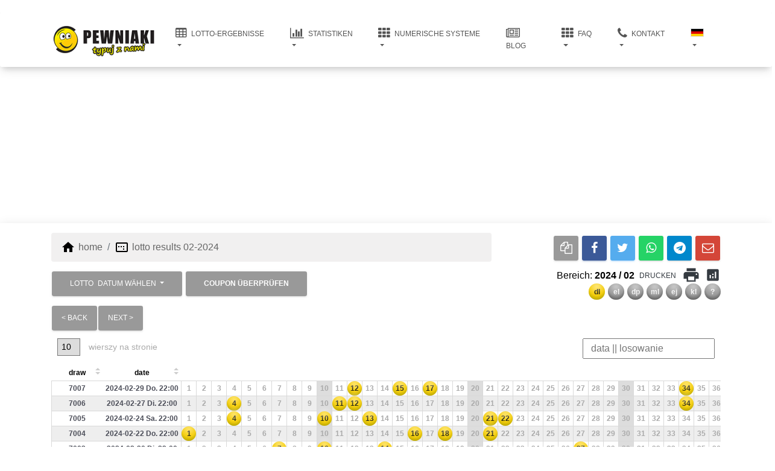

--- FILE ---
content_type: text/html; charset=UTF-8
request_url: https://pewniaki.pl/de/ergebnisse/lotto/2024/02/
body_size: 12468
content:
 <!DOCTYPE html> <html lang="de" itemscope itemtype="https://schema.org/FAQPage"> <head> <meta charset="utf-8"> <meta name="viewport" content="width=device-width, initial-scale=1.0, shrink-to-fit=no"> <link rel="preconnect" href="https://cdn.pewniaki.pl"> <link rel="dns-prefetch" href="https://cdn.pewniaki.pl"> <link rel="preconnect" href="https://www.googletagmanager.com"> <link rel="dns-prefetch" href="https://fundingchoicesmessages.google.com"> <link rel="dns-prefetch" href="https://www.googletagmanager.com">        <link rel="apple-touch-icon" sizes="180x180" href="https://cdn.pewniaki.pl/favicons/apple-touch-icon.png"> <link rel="icon" type="image/png" sizes="32x32" href="https://cdn.pewniaki.pl/favicons/favicon-32x32.png"> <link rel="icon" type="image/png" sizes="194x194" href="https://cdn.pewniaki.pl/favicons/favicon-194x194.png"> <link rel="icon" type="image/png" sizes="192x192" href="https://cdn.pewniaki.pl/favicons/android-chrome-192x192.png"> <link rel="icon" type="image/png" sizes="16x16" href="https://cdn.pewniaki.pl/favicons/favicon-16x16.png"> <link rel="manifest" href="https://cdn.pewniaki.pl/favicons/site.webmanifest"> <link rel="mask-icon" href="https://cdn.pewniaki.pl/favicons/safari-pinned-tab.svg" color="#5bbad5"> <link rel="shortcut icon" href="https://cdn.pewniaki.pl/favicons/favicon.ico"> <meta name="apple-mobile-web-app-title" content="pewniaki.pl"> <meta name="application-name" content="pewniaki.pl"> <meta name="msapplication-TileColor" content="#00aba9"> <meta name="msapplication-TileImage" content="https://cdn.pewniaki.pl/favicons/mstile-144x144.png"> <meta name="msapplication-config" content="https://cdn.pewniaki.pl/favicons/browserconfig.xml"> <meta name="theme-color" content="#ffffff"> <title>Lotto results  - 02.2024 check the lotto draw results</title> <meta name="description" content="Lotto draw results 02.2024 & Multi Multi check lotto results"> <meta name="robots" content="index,all"> <meta name="revist-after" content="1 days"> <meta name="robots" content="max-image-preview:large"> <meta name="robots" content="max-snippet:-1">  <meta property="og:locale" content="pl_PL"> <meta property="og:url" content="https://pewniaki.pl/de/ergebnisse/lotto/2024/02/"> <meta property="og:type" content="website"> <meta property="og:site_name" content="Pewniaki.pl"> <meta property="og:title" content="Lotto results  - 02.2024 check the lotto draw results"> <meta property="og:description" content="Lotto draw results   02.2024 & Multi Multi check lotto results"> <meta property="og:image" content="https://cdn.pewniaki.pl/graphics/pewniaki-logo-200.gif"> <meta property="fb:app_id" content="439083623725466">  <script type="application/ld+json"> { "@context": "https://schema.org", "@type": "Organization", "name": "pewniaki.pl", "url": "https://pewniaki.pl", "logo": { "@type": "ImageObject", "url": "https://cdn.pewniaki.pl/graphics/pewniaki-logo.png", "width": 200, "height": 69 }, "alternateName": "pewniaki.pl", "sameAs": [ "https://www.facebook.com/pewniakipl" ] } </script> <link rel="canonical" href="https://pewniaki.pl/de/ergebnisse/lotto/2024/02/">     <link rel="alternate" type="application/rss+xml" href="https://pewniaki.pl/de/ergebnisse/lotto/feed" title="lotto results" />  <script type="application/ld+json"> { "@context": "http://schema.org", "@type": "NewsArticle", "url": "/de/ergebnisse/lotto/", "headline": "Wyniki Lotto Samstag 01.11.2025 godz. 22:00 nr. los.: 7269 wylosowane liczby: 8 14 15 28 40 46", "description": "Lotto wyniki z dnia Samstag 01.11.2025 godz. 22:00 - wylosowano: 8 14 15 28 40 46. Zapraszamy do analizy wyników lotto, map losowań, statystyk oraz wyliczeń. Codziennie aktualne symulacje prognoz oraz typy pewnych liczb. Powodzenia w typowaniu wygranych - https://pewniaki.pl", "name": "Wyniki lotto", "author": { "@type": "Person", "name": "pewniaki.pl", "url": "/de/kontakt/" }, "datePublished": "2025-11-01T22:00:00+01:00", "dateModified": "2025-11-01T22:11:00+01:00", "dateline": "Warsaw, Poland", "mainEntityOfPage": { "@type": "WebPage", "@id": "/de/ergebnisse/lotto/" }, "articleSection": "NewsArticle", "image": { "@type": "ImageObject", "url": "https://cdn.pewniaki.pl/graphics/lotto.png", "height": "1024", "width": "768" }, "publisher": { "@type": "Organization", "name": "pewniaki.pl", "url": "https://pewniaki.pl", "logo": { "@type": "ImageObject", "url": "https://cdn.pewniaki.pl/graphics/pewniaki-logo.png", "name": "Wyniki lotto" } } } </script> <meta property="og:type" content="article"> <meta property="og:title" content="Wyniki Lotto Samstag 01.11.2025 godz. 22:00 nr. los.: 7269 wylosowane liczby: 8 14 15 28 40 46"> <meta property="og:url" content="/de/ergebnisse/lotto/"> <meta property="og:image" content="https://cdn.pewniaki.pl/graphics/lotto.png"> <meta property="article:author" content="https://facebook.com/pewniakipl/"> <link rel="stylesheet" type="text/css" href="https://pewniaki.pl/assets/css/pages/results-lotto.critic.css?1758533666"><link rel="preload" as="style" href="https://pewniaki.pl/assets/css/pages/results-lotto.css?1758533666"><link rel="preload" as="style" href="https://pewniaki.pl/assets/css/pages/results-lotto.css?1758533666"></head> <body class="presentation-page">   <nav class="navbar sticky-top navbar-expand-lg"> <div class="container"> <div class="navbar-translate"> <a class="navbar-brand" href="/de/" aria-label="pewniaki.pl" title="pewniaki.pl" >  <div class="aspect-ratio" data-ratio="200:69"> <img class="img-fluid lazy" data-src="https://cdn.pewniaki.pl/graphics/pewniaki-logo-min.png" title="pewniaki.pl Logo" alt="pewniaki.pl" loading="eager" src="[data-uri]" width="200" height="69"> </div>  </a> <button class="navbar-toggler" type="button" data-toggle="collapse" aria-expanded="false" aria-label="Navigation umschalten" > <span class="sr-only">Navigation umschalten</span> <span class="navbar-toggler-icon"></span> <span class="navbar-toggler-icon"></span> <span class="navbar-toggler-icon"></span> </button> </div> <div class="collapse navbar-collapse"> <ul class="navbar-nav ml-auto"> <li class="dropdown nav-item"> <a href="javascript:void(0)" class="dropdown-toggle nav-link" title="Lotto-Ergebnisse" > <i class="fa fa-table"></i> Lotto-Ergebnisse </a> <div class="dropdown-menu dropdown-with-icons"> <a href="/de/systemprufung/" class="dropdown-item" title="Lotto-Ergebnisse überprüfen" > <i class="material-icons">fact_check</i> Ergebnisse überprüfen </a> <a href="/de/ergebnisse/lotto/" class="dropdown-item" title="Lotto-Ergebnisse" > <div class="lotto alone number">dl</div> Lotto </a> <a href="/de/ergebnisse/mini-lotto/" class="dropdown-item" title="Mini Lotto-Ergebnisse" > <div class="mini-lotto alone number">el</div> Mini Lotto </a> <a href="/de/ergebnisse/lotto-plus/" class="dropdown-item" title="Lotto Plus-Ergebnisse" > <div class="lotto-plus alone number">dp</div> Lotto Plus </a> <a href="/de/ergebnisse/multi-multi/" class="dropdown-item" title="Multi Multi-Ergebnisse" > <div class="multi-multi alone number">ml</div> Multi Multi </a> <a href="/de/ergebnisse/eurojackpot/" class="dropdown-item" title="Eurojackpot-Ergebnisse" > <div class="eurojackpot alone number">ej</div> Eurojackpot </a> <a href="/de/ergebnisse/kaskada/" class="dropdown-item" title="Kaskada-Ergebnisse" > <div class="kaskada alone number">kl</div> Kaskada </a> </div> </li> <li class="dropdown nav-item"> <a href="javascript:void(0)" class="dropdown-toggle nav-link" title="Lotto-Statistiken" > <i class="fa fa-bar-chart"></i> Statistiken </a> <div class="dropdown-menu dropdown-with-icons"> <a href="javascript:void(0)" class="dropdown-toggle dropdown-item" title="Wiederholungen der Lottozahlen" > <i class="material-icons">bar_chart</i> Zahlenwiederholungen </a> <div class="dropdown-menu dropdown-with-icons"> <a href="/de/statistiken/haufigkeit/lotto/erstellen/" class="dropdown-item" title="Lotto-Statistiken" > <div class="lotto alone number">dl</div> Lotto </a> <a href="/de/statistiken/haufigkeit/mini-lotto/erstellen/" class="dropdown-item" title="Mini Lotto-Statistiken" > <div class="mini-lotto alone number">el</div> Mini Lotto </a> <a href="/de/statistiken/haufigkeit/lotto-plus/erstellen/" class="dropdown-item" title="Lotto Plus-Statistiken" > <div class="lotto-plus alone number">dp</div> Lotto Plus </a> <a href="/de/statistiken/haufigkeit/multi-multi/erstellen/" class="dropdown-item" title="Multi Multi-Statistiken" > <div class="multi-multi alone number">ml</div> Multi Multi </a> <a href="/de/statistiken/haufigkeit/eurojackpot/erstellen/" class="dropdown-item" title="Eurojackpot-Statistiken" > <div class="eurojackpot alone number">ej</div> Eurojackpot </a> </div> </div> </li> <li class="dropdown nav-item"> <a href="javascript:void(0)" class="dropdown-toggle nav-link" title="Lottosysteme" > <i class="fa fa-th"></i> Numerische Systeme </a> <div class="dropdown-menu dropdown-with-icons"> <a href="/de/rechner/" class="dropdown-item" title="Wie gewinnt man im Lotto?" > <i class="material-icons">rule</i> Rechner </a> <a href="/de/system-rechner-kombination/" class="dropdown-item" title="Lotto Kombinationsrechner" > <i class="material-icons">change_circle</i> Kombinationsrechner </a> <a href="javascript:void(0)" class="dropdown-toggle dropdown-item" title="Lotto Kombinationsrechner" > <i class="material-icons">grid_on</i> Lottokombinationen </a> <div class="dropdown-menu dropdown-with-icons"> <a href="/de/system-rechner-kombinationen/lotto/" class="dropdown-item" title="Lotto Kombinationsrechner" > <div class="lotto alone number">dl</div> Lotto </a> <a href="/de/system-rechner-kombinationen/mini-lotto/" class="dropdown-item" title="Mini Lotto Kombinationsrechner" > <div class="mini-lotto alone number">el</div> Mini Lotto </a> <a href="/de/system-rechner-kombinationen/lotto-plus/" class="dropdown-item" title="Lotto Plus Kombinationsrechner" > <div class="lotto-plus alone number">dp</div> Lotto Plus </a> <a href="/de/system-rechner-kombinationen/multi-multi/" class="dropdown-item" title="Multi Multi Kombinationsrechner" > <div class="multi-multi alone number">ml</div> Multi Multi </a> <a href="/de/system-rechner-kombinationen/eurojackpot/" class="dropdown-item" title="Eurojackpot Kombinationsrechner" > <div class="eurojackpot alone number">ej</div> Eurojackpot </a> <a href="/de/system-rechner-kombination/" class="dropdown-item" title="Kombinationsrechner" > <div class="alone number grey">13</div> andere </a> </div> <a href="javascript:void(0)" class="dropdown-toggle dropdown-item" title="Vollsystem generieren" > <i class="material-icons">developer_board</i> Vollsystem </a> <div class="dropdown-menu dropdown-with-icons"> <a href="/de/system/lotto/voll/" class="dropdown-item" title="Vollsystem für Lotto generieren" > <div class="lotto alone number">dl</div> Lotto </a> <a href="/de/system/mini-lotto/voll/" class="dropdown-item" title="Vollsystem für Mini Lotto generieren" > <div class="mini-lotto alone number">el</div> Mini Lotto </a> <a href="/de/system/lotto-plus/voll/" class="dropdown-item" title="Vollsystem für Lotto Plus generieren" > <div class="lotto-plus alone number">dp</div> Lotto Plus </a> <a href="/de/system/multi-multi/voll/" class="dropdown-item" title="Vollsystem für Multi Multi generieren" > <div class="multi-multi alone number">ml</div> Multi Multi </a> <a href="/de/system/eurojackpot/voll/" class="dropdown-item" title="Vollsystem für Eurojackpot generieren" > <div class="eurojackpot alone number">ej</div> Eurojackpot </a> </div> <a href="javascript:void(0)" class="dropdown-toggle dropdown-item" title="Kurzsystem generieren" > <i class="material-icons">developer_board</i> Kurzsystem </a> <div class="dropdown-menu dropdown-with-icons"> <a href="/de/system/lotto/kurz/" class="dropdown-item" title="Kurzsystem für Lotto generieren" > <div class="lotto alone number">dl</div> Lotto </a> <a href="/de/system/mini-lotto/kurz/" class="dropdown-item" title="Kurzsystem für Mini Lotto generieren" > <div class="mini-lotto alone number">el</div> Mini Lotto </a> <a href="/de/system/lotto-plus/kurz/" class="dropdown-item" title="Kurzsystem für Lotto Plus generieren" > <div class="lotto-plus alone number">dp</div> Lotto Plus </a> <a href="/de/system/multi-multi/kurz/" class="dropdown-item" title="Kurzsystem für Multi Multi generieren" > <div class="multi-multi alone number">ml</div> Multi Multi </a> <a href="/de/system/eurojackpot/kurz/" class="dropdown-item" title="Kurzsystem für Eurojackpot generieren" > <div class="eurojackpot alone number">ej</div> Eurojackpot </a> </div> <a href="javascript:void(0)" class="dropdown-toggle dropdown-item" title="Treffer oder Verfehlt" > <i class="material-icons">transform</i> Treffer oder Verfehlt </a> <div class="dropdown-menu dropdown-with-icons"> <a href="/de/system-rechner-zufallig/lotto/" class="dropdown-item" title="Treffer oder Verfehlt Lotto" > <div class="lotto alone number">dl</div> Lotto </a> <a href="/de/system-rechner-zufallig/mini-lotto/" class="dropdown-item" title="Treffer oder Verfehlt Mini Lotto" > <div class="mini-lotto alone number">el</div> Mini Lotto </a> <a href="/de/system-rechner-zufallig/lotto-plus/" class="dropdown-item" title="Treffer oder Verfehlt Lotto Plus" > <div class="lotto-plus alone number">dp</div> Lotto Plus </a> <a href="/de/system-rechner-zufallig/multi-multi/" class="dropdown-item" title="Treffer oder Verfehlt Multi Multi" > <div class="multi-multi alone number">ml</div> Multi Multi </a> <a href="/de/system-rechner-zufallig/eurojackpot/" class="dropdown-item" title="Treffer oder Verfehlt Eurojackpot" > <div class="eurojackpot alone number">ej</div> Eurojackpot </a> </div> </div> </li> <li class="nav-item"> <a href="/de/lotto-blogs/" class="nav-link" title="Lotto Blog" > <i class="fa fa-newspaper-o"></i> Blog </a> </li> <li class="dropdown nav-item"> <a href="javascript:void(0)" class="dropdown-toggle nav-link" title="FAQ Lotto" > <i class="fa fa-th"></i> FAQ </a> <div class="dropdown-menu dropdown-with-icons"> <a href="/de/lotto/" class="dropdown-item" title="Lotto-Tipps" > <i class="material-icons">help_outline</i> Lotto-Tipps </a> <a href="/de/faq/" class="dropdown-item" title="Wie gewinnt man im Lotto?" > <i class="material-icons">rule</i> Wie gewinnt man im Lotto? </a> <a href="/de/system/" class="dropdown-item" title="Welches Spielsystem?" > <img class="material-icons" src="https://cdn.pewniaki.pl/graphics/casino.svg" alt="Lotto-Spielsystem" title="Lotto-Spielsystem" /> Welches Spielsystem? </a> </div> </li> <li class="dropdown nav-item"> <a href="javascript:void(0)" class="dropdown-toggle nav-link" title="Kontakt" > <i class="fa fa-phone"></i> Kontakt </a> <div class="dropdown-menu dropdown-with-icons"> <a href="/de/uber-uns/" class="dropdown-item" title="Über pewniaki.pl" > <i class="material-icons">apartment</i> Über uns </a> <a href="/de/gewinnen/" class="dropdown-item" title="Lotto-Gewinne" > <i class="material-icons">emoji_events</i> Gewinne </a> <a href="/de/kontakt/" class="dropdown-item" title="Kontakt pewniaki.pl" > <i class="material-icons">email</i> E-Mail </a> </div> </li> <li class="dropdown nav-item"> <a href="javascript:void(0)" class="dropdown-toggle nav-link" title="Wybierz język" > <div class="d-inline-flex border"> <svg xmlns="http://www.w3.org/2000/svg" viewBox="0 0 50 30" width="20" height="12"> <rect width="50" height="10" fill="#000000"/> <rect width="50" height="10" y="10" fill="#dd0000"/> <rect width="50" height="10" y="20" fill="#ffce00"/> </svg> </div> </a> <div class="dropdown-menu dropdown-with-icons">  <a href="/wyniki/lotto/2024/02/" class="dropdown-item" title="Przejdź do wersji polskiej" > <div class="d-inline-flex border"> <svg xmlns="http://www.w3.org/2000/svg" viewBox="0 0 80 50" width="30" height="18.75"> <rect width="80" height="25" fill="#ffffff"/> <rect width="80" height="25" y="25" fill="#dc143c"/> </svg></div> <span class="ml-2">polski</span> </a>  <a href="/en/results/lotto/2024/02/" class="dropdown-item" title="Go to the English version" > <div class="d-inline-flex border"> <svg xmlns="http://www.w3.org/2000/svg" viewBox="0 0 50 30" width="30" height="18"> <clipPath id="t"> <path d="M25,15h25v15zv15h-25zh-25v-15zv-15h25z"/> </clipPath> <path d="M0,0v30h50v-30z" fill="#012169"/> <path d="M0,0 50,30M50,0 0,30" stroke="#fff" stroke-width="6"/> <path d="M0,0 50,30M50,0 0,30" clip-path="url(#t)" stroke="#C8102E" stroke-width="4"/> <path d="M-1 11h22v-12h8v12h22v8h-22v12h-8v-12h-22z" fill="#C8102E" stroke="#FFF" stroke-width="2"/> </svg> </div> <span class="ml-2">english</span> </a>  <a href="/de/ergebnisse/lotto/2024/02/" class="dropdown-item" title="Zur polnischen Version wechseln" > <div class="d-inline-flex border"> <svg xmlns="http://www.w3.org/2000/svg" viewBox="0 0 50 30" width="30" height="18"> <rect width="50" height="10" fill="#000000"/> <rect width="50" height="10" y="10" fill="#dd0000"/> <rect width="50" height="10" y="20" fill="#ffce00"/> </svg> </div> <span class="ml-2">deutsch</span> </a>  </div> </li> </ul> </div> </div> </nav> <div class="card-body p-0 text-center"> <div class="ad-container"></div> </div> <div class="main main-unraised"> <div class="container"> <div class="row"> <div class="col-8"> <nav aria-label="breadcrumb"> <ol class="breadcrumb mt-3 mb-0" itemscope itemtype="https://schema.org/BreadcrumbList">  <li class="breadcrumb-item" itemprop="itemListElement" itemscope itemtype="https://schema.org/ListItem"> <i class="material-icons">home</i> <a href="/de/" title="home" itemprop="item">  <span itemprop="name">home</span>  <meta itemprop="position" content="1"> </a> </li> <li class="breadcrumb-item" itemprop="itemListElement" itemscope itemtype="https://schema.org/ListItem"> <i class="material-icons">image_aspect_ratio</i> <a href="/de/ergebnisse/lotto/2024/02/" title="lotto results 02-2024" itemprop="item">  <span class="d-none d-md-inline" itemprop="name">lotto results 02-2024</span> <span class="d-inline d-md-none">...</span>  <meta itemprop="position" content="2"> </a> </li> </ol> </nav> </div> <div class="col-4 text-right pt-3 nav-copy pl-0"> <div class="d-none d-lg-inline"> <a class="btn btn-just-icon btn-files-o copy-url" rel="nofollow noreferrer" href="javascript:void(0)" data-href="https://pewniaki.pl/de/ergebnisse/lotto/2024/02/" title="kopieren"> <i class="fa fa-files-o"></i> </a> <a class="btn btn-just-icon btn-facebook" rel="nofollow noreferrer" target="_blank" href="https://www.facebook.com/sharer/sharer.php?u=https://pewniaki.pl/de/ergebnisse/lotto/2024/02/" title="Facebook"> <i class="fa fa-facebook"> </i> </a> <a class="btn btn-just-icon btn-twitter" rel="nofollow noreferrer" target="_blank" href="https://twitter.com/intent/tweet?url=https://pewniaki.pl/de/ergebnisse/lotto/2024/02/" title="X"> <i class="fa fa-twitter"></i> </a> <a class="btn btn-just-icon btn-whatsapp" rel="nofollow noreferrer" target="_blank" href="https://api.whatsapp.com/send?text=https://pewniaki.pl/de/ergebnisse/lotto/2024/02/" title="whatsapp"> <i class="fa fa-whatsapp"></i> </a> <a class="btn btn-just-icon btn-telegram" rel="nofollow noreferrer" target="_blank" href="https://telegram.me/share/url?url=https://pewniaki.pl/de/ergebnisse/lotto/2024/02/" title="Telegram"> <i class="fa fa-telegram"></i> </a> <a class="btn btn-just-icon btn-envelope-o" rel="nofollow noreferrer" target="_blank" href="mailto:?subject=Sehen Sie sich den Service https://pewniaki.pl/de/ergebnisse/lotto/2024/02/ an&body=Hallo!%0A%0ASehen Sie sich den Service https://pewniaki.pl/de/ergebnisse/lotto/2024/02/ an" title="E-mail"> <i class="fa fa-envelope-o"></i> </a> </div> <div class="dropdown d-lg-none"> <a class="btn btn-just-icon btn-files-o copy-url" rel="nofollow noreferrer" href="javascript:void(0)" data-href="https://pewniaki.pl/de/ergebnisse/lotto/2024/02/" title="Kopiuj"> <i class="fa fa-files-o"></i> </a> <button class="dropdown-toggle btn btn-just-icon" data-toggle="dropdown" aria-label="dropdown"></button> <div class="dropdown-menu dropdown-menu-right"> <a class="btn btn-just-icon btn-facebook d-block mx-auto" rel="nofollow noreferrer" target="_blank" href="https://www.facebook.com/sharer/sharer.php?u=https://pewniaki.pl/de/ergebnisse/lotto/2024/02/" title="Facebook"> <i class="fa fa-facebook"> </i> </a> <a class="btn btn-just-icon btn-twitter d-block mx-auto" rel="nofollow noreferrer" target="_blank" href="https://twitter.com/intent/tweet?url=https://pewniaki.pl/de/ergebnisse/lotto/2024/02/" title="X"> <i class="fa fa-twitter"></i> </a> <a class="btn btn-just-icon btn-whatsapp d-block mx-auto" rel="nofollow noreferrer" target="_blank" href="https://api.whatsapp.com/send?text=https://pewniaki.pl/de/ergebnisse/lotto/2024/02/" title="Whatsapp"> <i class="fa fa-whatsapp"></i> </a> <a class="btn btn-just-icon btn-telegram d-block mx-auto" rel="nofollow noreferrer" target="_blank" href="https://telegram.me/share/url?url=https://pewniaki.pl/de/ergebnisse/lotto/2024/02/" title="Telegram"> <i class="fa fa-telegram"></i> </a> <a class="btn btn-just-icon btn-envelope-o d-block mx-auto" rel="nofollow noreferrer" target="_blank" href="mailto:?subject=Sehen Sie sich den Service https://pewniaki.pl/de/ergebnisse/lotto/2024/02/ an&body=Hallo!%0A%0ASehen Sie sich den Service https://pewniaki.pl/de/ergebnisse/lotto/2024/02/ an" title="E-mail"> <i class="fa fa-envelope-o"></i> </a> </div> </div> </div> </div> <div class="row pt-2"> <div class="col-sm-6"> <div class="dropdown" id="select-date"> <div class="dropdown"> <button class="dropdown-toggle btn">LOTTO <span class="d-inline d-sm-block d-md-inline ml-1">Datum wählen</span> </button> <div class="dropdown-menu"> <a href="/de/ergebnisse/lotto/" class="dropdown-item" title="letzte Ergebnisse" > letzte Ergebnisse </a>  <a href="javascript:void(0)" class="dropdown-item dropdown-toggle" title="2025">2025</a> <div class="dropdown-menu"> <a class="dropdown-item" href="/de/ergebnisse/lotto/2025/" title="ganze 2025" > ganze 2025 </a>  <a class="dropdown-item" href="/de/ergebnisse/lotto/2025/11/" title="November 2025" > November 2025 </a>  <a class="dropdown-item" href="/de/ergebnisse/lotto/2025/10/" title="Oktober 2025" > Oktober 2025 </a>  <a class="dropdown-item" href="/de/ergebnisse/lotto/2025/09/" title="September 2025" > September 2025 </a>  <a class="dropdown-item" href="/de/ergebnisse/lotto/2025/08/" title="August 2025" > August 2025 </a>  <a class="dropdown-item" href="/de/ergebnisse/lotto/2025/07/" title="Juli 2025" > Juli 2025 </a>  <a class="dropdown-item" href="/de/ergebnisse/lotto/2025/06/" title="Juni 2025" > Juni 2025 </a>  <a class="dropdown-item" href="/de/ergebnisse/lotto/2025/05/" title="Mai 2025" > Mai 2025 </a>  <a class="dropdown-item" href="/de/ergebnisse/lotto/2025/04/" title="April 2025" > April 2025 </a>  <a class="dropdown-item" href="/de/ergebnisse/lotto/2025/03/" title="März 2025" > März 2025 </a>  <a class="dropdown-item" href="/de/ergebnisse/lotto/2025/02/" title="Februar 2025" > Februar 2025 </a>  <a class="dropdown-item" href="/de/ergebnisse/lotto/2025/01/" title="Januar 2025" > Januar 2025 </a>  </div>  <a href="javascript:void(0)" class="dropdown-item dropdown-toggle" title="2024">2024</a> <div class="dropdown-menu"> <a class="dropdown-item" href="/de/ergebnisse/lotto/2024/" title="ganze 2024" > ganze 2024 </a>  <a class="dropdown-item" href="/de/ergebnisse/lotto/2024/12/" title="Dezember 2024" > Dezember 2024 </a>  <a class="dropdown-item" href="/de/ergebnisse/lotto/2024/11/" title="November 2024" > November 2024 </a>  <a class="dropdown-item" href="/de/ergebnisse/lotto/2024/10/" title="Oktober 2024" > Oktober 2024 </a>  <a class="dropdown-item" href="/de/ergebnisse/lotto/2024/09/" title="September 2024" > September 2024 </a>  <a class="dropdown-item" href="/de/ergebnisse/lotto/2024/08/" title="August 2024" > August 2024 </a>  <a class="dropdown-item" href="/de/ergebnisse/lotto/2024/07/" title="Juli 2024" > Juli 2024 </a>  <a class="dropdown-item" href="/de/ergebnisse/lotto/2024/06/" title="Juni 2024" > Juni 2024 </a>  <a class="dropdown-item" href="/de/ergebnisse/lotto/2024/05/" title="Mai 2024" > Mai 2024 </a>  <a class="dropdown-item" href="/de/ergebnisse/lotto/2024/04/" title="April 2024" > April 2024 </a>  <a class="dropdown-item" href="/de/ergebnisse/lotto/2024/03/" title="März 2024" > März 2024 </a>  <a class="dropdown-item" href="/de/ergebnisse/lotto/2024/02/" title="Februar 2024" > Februar 2024 </a>  <a class="dropdown-item" href="/de/ergebnisse/lotto/2024/01/" title="Januar 2024" > Januar 2024 </a>  </div>  <a href="javascript:void(0)" class="dropdown-item dropdown-toggle" title="2023">2023</a> <div class="dropdown-menu"> <a class="dropdown-item" href="/de/ergebnisse/lotto/2023/" title="ganze 2023" > ganze 2023 </a>  <a class="dropdown-item" href="/de/ergebnisse/lotto/2023/12/" title="Dezember 2023" > Dezember 2023 </a>  <a class="dropdown-item" href="/de/ergebnisse/lotto/2023/11/" title="November 2023" > November 2023 </a>  <a class="dropdown-item" href="/de/ergebnisse/lotto/2023/10/" title="Oktober 2023" > Oktober 2023 </a>  <a class="dropdown-item" href="/de/ergebnisse/lotto/2023/09/" title="September 2023" > September 2023 </a>  <a class="dropdown-item" href="/de/ergebnisse/lotto/2023/08/" title="August 2023" > August 2023 </a>  <a class="dropdown-item" href="/de/ergebnisse/lotto/2023/07/" title="Juli 2023" > Juli 2023 </a>  <a class="dropdown-item" href="/de/ergebnisse/lotto/2023/06/" title="Juni 2023" > Juni 2023 </a>  <a class="dropdown-item" href="/de/ergebnisse/lotto/2023/05/" title="Mai 2023" > Mai 2023 </a>  <a class="dropdown-item" href="/de/ergebnisse/lotto/2023/04/" title="April 2023" > April 2023 </a>  <a class="dropdown-item" href="/de/ergebnisse/lotto/2023/03/" title="März 2023" > März 2023 </a>  <a class="dropdown-item" href="/de/ergebnisse/lotto/2023/02/" title="Februar 2023" > Februar 2023 </a>  <a class="dropdown-item" href="/de/ergebnisse/lotto/2023/01/" title="Januar 2023" > Januar 2023 </a>  </div>  <a href="javascript:void(0)" class="dropdown-item dropdown-toggle" title="2022">2022</a> <div class="dropdown-menu"> <a class="dropdown-item" href="/de/ergebnisse/lotto/2022/" title="ganze 2022" > ganze 2022 </a>  <a class="dropdown-item" href="/de/ergebnisse/lotto/2022/12/" title="Dezember 2022" > Dezember 2022 </a>  <a class="dropdown-item" href="/de/ergebnisse/lotto/2022/11/" title="November 2022" > November 2022 </a>  <a class="dropdown-item" href="/de/ergebnisse/lotto/2022/10/" title="Oktober 2022" > Oktober 2022 </a>  <a class="dropdown-item" href="/de/ergebnisse/lotto/2022/09/" title="September 2022" > September 2022 </a>  <a class="dropdown-item" href="/de/ergebnisse/lotto/2022/08/" title="August 2022" > August 2022 </a>  <a class="dropdown-item" href="/de/ergebnisse/lotto/2022/07/" title="Juli 2022" > Juli 2022 </a>  <a class="dropdown-item" href="/de/ergebnisse/lotto/2022/06/" title="Juni 2022" > Juni 2022 </a>  <a class="dropdown-item" href="/de/ergebnisse/lotto/2022/05/" title="Mai 2022" > Mai 2022 </a>  <a class="dropdown-item" href="/de/ergebnisse/lotto/2022/04/" title="April 2022" > April 2022 </a>  <a class="dropdown-item" href="/de/ergebnisse/lotto/2022/03/" title="März 2022" > März 2022 </a>  <a class="dropdown-item" href="/de/ergebnisse/lotto/2022/02/" title="Februar 2022" > Februar 2022 </a>  <a class="dropdown-item" href="/de/ergebnisse/lotto/2022/01/" title="Januar 2022" > Januar 2022 </a>  </div>  <a href="javascript:void(0)" class="dropdown-item dropdown-toggle" title="2021">2021</a> <div class="dropdown-menu"> <a class="dropdown-item" href="/de/ergebnisse/lotto/2021/" title="ganze 2021" > ganze 2021 </a>  <a class="dropdown-item" href="/de/ergebnisse/lotto/2021/12/" title="Dezember 2021" > Dezember 2021 </a>  <a class="dropdown-item" href="/de/ergebnisse/lotto/2021/11/" title="November 2021" > November 2021 </a>  <a class="dropdown-item" href="/de/ergebnisse/lotto/2021/10/" title="Oktober 2021" > Oktober 2021 </a>  <a class="dropdown-item" href="/de/ergebnisse/lotto/2021/09/" title="September 2021" > September 2021 </a>  <a class="dropdown-item" href="/de/ergebnisse/lotto/2021/08/" title="August 2021" > August 2021 </a>  <a class="dropdown-item" href="/de/ergebnisse/lotto/2021/07/" title="Juli 2021" > Juli 2021 </a>  <a class="dropdown-item" href="/de/ergebnisse/lotto/2021/06/" title="Juni 2021" > Juni 2021 </a>  <a class="dropdown-item" href="/de/ergebnisse/lotto/2021/05/" title="Mai 2021" > Mai 2021 </a>  <a class="dropdown-item" href="/de/ergebnisse/lotto/2021/04/" title="April 2021" > April 2021 </a>  <a class="dropdown-item" href="/de/ergebnisse/lotto/2021/03/" title="März 2021" > März 2021 </a>  <a class="dropdown-item" href="/de/ergebnisse/lotto/2021/02/" title="Februar 2021" > Februar 2021 </a>  <a class="dropdown-item" href="/de/ergebnisse/lotto/2021/01/" title="Januar 2021" > Januar 2021 </a>  </div>  <a href="javascript:void(0)" class="dropdown-item dropdown-toggle" title="2020">2020</a> <div class="dropdown-menu"> <a class="dropdown-item" href="/de/ergebnisse/lotto/2020/" title="ganze 2020" > ganze 2020 </a>  <a class="dropdown-item" href="/de/ergebnisse/lotto/2020/12/" title="Dezember 2020" > Dezember 2020 </a>  <a class="dropdown-item" href="/de/ergebnisse/lotto/2020/11/" title="November 2020" > November 2020 </a>  <a class="dropdown-item" href="/de/ergebnisse/lotto/2020/10/" title="Oktober 2020" > Oktober 2020 </a>  <a class="dropdown-item" href="/de/ergebnisse/lotto/2020/09/" title="September 2020" > September 2020 </a>  <a class="dropdown-item" href="/de/ergebnisse/lotto/2020/08/" title="August 2020" > August 2020 </a>  <a class="dropdown-item" href="/de/ergebnisse/lotto/2020/07/" title="Juli 2020" > Juli 2020 </a>  <a class="dropdown-item" href="/de/ergebnisse/lotto/2020/06/" title="Juni 2020" > Juni 2020 </a>  <a class="dropdown-item" href="/de/ergebnisse/lotto/2020/05/" title="Mai 2020" > Mai 2020 </a>  <a class="dropdown-item" href="/de/ergebnisse/lotto/2020/04/" title="April 2020" > April 2020 </a>  <a class="dropdown-item" href="/de/ergebnisse/lotto/2020/03/" title="März 2020" > März 2020 </a>  <a class="dropdown-item" href="/de/ergebnisse/lotto/2020/02/" title="Februar 2020" > Februar 2020 </a>  <a class="dropdown-item" href="/de/ergebnisse/lotto/2020/01/" title="Januar 2020" > Januar 2020 </a>  </div>  <a href="javascript:void(0)" class="dropdown-item dropdown-toggle" title="2019">2019</a> <div class="dropdown-menu"> <a class="dropdown-item" href="/de/ergebnisse/lotto/2019/" title="ganze 2019" > ganze 2019 </a>  <a class="dropdown-item" href="/de/ergebnisse/lotto/2019/12/" title="Dezember 2019" > Dezember 2019 </a>  <a class="dropdown-item" href="/de/ergebnisse/lotto/2019/11/" title="November 2019" > November 2019 </a>  <a class="dropdown-item" href="/de/ergebnisse/lotto/2019/10/" title="Oktober 2019" > Oktober 2019 </a>  <a class="dropdown-item" href="/de/ergebnisse/lotto/2019/09/" title="September 2019" > September 2019 </a>  <a class="dropdown-item" href="/de/ergebnisse/lotto/2019/08/" title="August 2019" > August 2019 </a>  <a class="dropdown-item" href="/de/ergebnisse/lotto/2019/07/" title="Juli 2019" > Juli 2019 </a>  <a class="dropdown-item" href="/de/ergebnisse/lotto/2019/06/" title="Juni 2019" > Juni 2019 </a>  <a class="dropdown-item" href="/de/ergebnisse/lotto/2019/05/" title="Mai 2019" > Mai 2019 </a>  <a class="dropdown-item" href="/de/ergebnisse/lotto/2019/04/" title="April 2019" > April 2019 </a>  <a class="dropdown-item" href="/de/ergebnisse/lotto/2019/03/" title="März 2019" > März 2019 </a>  <a class="dropdown-item" href="/de/ergebnisse/lotto/2019/02/" title="Februar 2019" > Februar 2019 </a>  <a class="dropdown-item" href="/de/ergebnisse/lotto/2019/01/" title="Januar 2019" > Januar 2019 </a>  </div>  <a href="javascript:void(0)" class="dropdown-item dropdown-toggle" title="2018">2018</a> <div class="dropdown-menu"> <a class="dropdown-item" href="/de/ergebnisse/lotto/2018/" title="ganze 2018" > ganze 2018 </a>  <a class="dropdown-item" href="/de/ergebnisse/lotto/2018/12/" title="Dezember 2018" > Dezember 2018 </a>  <a class="dropdown-item" href="/de/ergebnisse/lotto/2018/11/" title="November 2018" > November 2018 </a>  <a class="dropdown-item" href="/de/ergebnisse/lotto/2018/10/" title="Oktober 2018" > Oktober 2018 </a>  <a class="dropdown-item" href="/de/ergebnisse/lotto/2018/09/" title="September 2018" > September 2018 </a>  <a class="dropdown-item" href="/de/ergebnisse/lotto/2018/08/" title="August 2018" > August 2018 </a>  <a class="dropdown-item" href="/de/ergebnisse/lotto/2018/07/" title="Juli 2018" > Juli 2018 </a>  <a class="dropdown-item" href="/de/ergebnisse/lotto/2018/06/" title="Juni 2018" > Juni 2018 </a>  <a class="dropdown-item" href="/de/ergebnisse/lotto/2018/05/" title="Mai 2018" > Mai 2018 </a>  <a class="dropdown-item" href="/de/ergebnisse/lotto/2018/04/" title="April 2018" > April 2018 </a>  <a class="dropdown-item" href="/de/ergebnisse/lotto/2018/03/" title="März 2018" > März 2018 </a>  <a class="dropdown-item" href="/de/ergebnisse/lotto/2018/02/" title="Februar 2018" > Februar 2018 </a>  <a class="dropdown-item" href="/de/ergebnisse/lotto/2018/01/" title="Januar 2018" > Januar 2018 </a>  </div>  <a href="javascript:void(0)" class="dropdown-item dropdown-toggle" title="2017">2017</a> <div class="dropdown-menu"> <a class="dropdown-item" href="/de/ergebnisse/lotto/2017/" title="ganze 2017" > ganze 2017 </a>  <a class="dropdown-item" href="/de/ergebnisse/lotto/2017/12/" title="Dezember 2017" > Dezember 2017 </a>  <a class="dropdown-item" href="/de/ergebnisse/lotto/2017/11/" title="November 2017" > November 2017 </a>  <a class="dropdown-item" href="/de/ergebnisse/lotto/2017/10/" title="Oktober 2017" > Oktober 2017 </a>  <a class="dropdown-item" href="/de/ergebnisse/lotto/2017/09/" title="September 2017" > September 2017 </a>  <a class="dropdown-item" href="/de/ergebnisse/lotto/2017/08/" title="August 2017" > August 2017 </a>  <a class="dropdown-item" href="/de/ergebnisse/lotto/2017/07/" title="Juli 2017" > Juli 2017 </a>  <a class="dropdown-item" href="/de/ergebnisse/lotto/2017/06/" title="Juni 2017" > Juni 2017 </a>  <a class="dropdown-item" href="/de/ergebnisse/lotto/2017/05/" title="Mai 2017" > Mai 2017 </a>  <a class="dropdown-item" href="/de/ergebnisse/lotto/2017/04/" title="April 2017" > April 2017 </a>  <a class="dropdown-item" href="/de/ergebnisse/lotto/2017/03/" title="März 2017" > März 2017 </a>  <a class="dropdown-item" href="/de/ergebnisse/lotto/2017/02/" title="Februar 2017" > Februar 2017 </a>  <a class="dropdown-item" href="/de/ergebnisse/lotto/2017/01/" title="Januar 2017" > Januar 2017 </a>  </div>  <a href="javascript:void(0)" class="dropdown-item dropdown-toggle" title="2016">2016</a> <div class="dropdown-menu"> <a class="dropdown-item" href="/de/ergebnisse/lotto/2016/" title="ganze 2016" > ganze 2016 </a>  <a class="dropdown-item" href="/de/ergebnisse/lotto/2016/12/" title="Dezember 2016" > Dezember 2016 </a>  <a class="dropdown-item" href="/de/ergebnisse/lotto/2016/11/" title="November 2016" > November 2016 </a>  <a class="dropdown-item" href="/de/ergebnisse/lotto/2016/10/" title="Oktober 2016" > Oktober 2016 </a>  <a class="dropdown-item" href="/de/ergebnisse/lotto/2016/09/" title="September 2016" > September 2016 </a>  <a class="dropdown-item" href="/de/ergebnisse/lotto/2016/08/" title="August 2016" > August 2016 </a>  <a class="dropdown-item" href="/de/ergebnisse/lotto/2016/07/" title="Juli 2016" > Juli 2016 </a>  <a class="dropdown-item" href="/de/ergebnisse/lotto/2016/06/" title="Juni 2016" > Juni 2016 </a>  <a class="dropdown-item" href="/de/ergebnisse/lotto/2016/05/" title="Mai 2016" > Mai 2016 </a>  <a class="dropdown-item" href="/de/ergebnisse/lotto/2016/04/" title="April 2016" > April 2016 </a>  <a class="dropdown-item" href="/de/ergebnisse/lotto/2016/03/" title="März 2016" > März 2016 </a>  <a class="dropdown-item" href="/de/ergebnisse/lotto/2016/02/" title="Februar 2016" > Februar 2016 </a>  <a class="dropdown-item" href="/de/ergebnisse/lotto/2016/01/" title="Januar 2016" > Januar 2016 </a>  </div>  <a href="javascript:void(0)" class="dropdown-item dropdown-toggle" title="2015">2015</a> <div class="dropdown-menu"> <a class="dropdown-item" href="/de/ergebnisse/lotto/2015/" title="ganze 2015" > ganze 2015 </a>  <a class="dropdown-item" href="/de/ergebnisse/lotto/2015/12/" title="Dezember 2015" > Dezember 2015 </a>  <a class="dropdown-item" href="/de/ergebnisse/lotto/2015/11/" title="November 2015" > November 2015 </a>  <a class="dropdown-item" href="/de/ergebnisse/lotto/2015/10/" title="Oktober 2015" > Oktober 2015 </a>  <a class="dropdown-item" href="/de/ergebnisse/lotto/2015/09/" title="September 2015" > September 2015 </a>  <a class="dropdown-item" href="/de/ergebnisse/lotto/2015/08/" title="August 2015" > August 2015 </a>  <a class="dropdown-item" href="/de/ergebnisse/lotto/2015/07/" title="Juli 2015" > Juli 2015 </a>  <a class="dropdown-item" href="/de/ergebnisse/lotto/2015/06/" title="Juni 2015" > Juni 2015 </a>  <a class="dropdown-item" href="/de/ergebnisse/lotto/2015/05/" title="Mai 2015" > Mai 2015 </a>  <a class="dropdown-item" href="/de/ergebnisse/lotto/2015/04/" title="April 2015" > April 2015 </a>  <a class="dropdown-item" href="/de/ergebnisse/lotto/2015/03/" title="März 2015" > März 2015 </a>  <a class="dropdown-item" href="/de/ergebnisse/lotto/2015/02/" title="Februar 2015" > Februar 2015 </a>  <a class="dropdown-item" href="/de/ergebnisse/lotto/2015/01/" title="Januar 2015" > Januar 2015 </a>  </div>  </div> <a href="/de/systemprufung/" class="btn mobile-xs-button font-weight-bold" > Coupon überprüfen </a> </div> </div> </div> <div class="col-sm-6" id="result-date"> <div class="row"> <div class="col-12 d-flex justify-content-center justify-content-md-end pb-2 pb-md-0">  <div class="mr-2"> Bereich: <span class="font-weight-bold">2024 / 02</span> </div>  <button class="btn btn-link printer-button text-dark px-0 py-1 m-0 mr-2" onclick="window.print();return false;"> <span class="d-none d-md-inline">drucken</span><i class="material-icons">print</i> </button>  <button class="btn btn-link csv-button text-dark px-0 py-1 m-0"> <i class="material-icons">analytics</i> </button> </div> <div class="col-12 d-flex justify-content-center justify-content-md-end">  <a href="/de/ergebnisse/lotto/2024/02/" title="wyniki lotto"> <div class="lotto alone number">dl</div> </a>  <a href="/de/ergebnisse/mini-lotto/2024/02/" title="wyniki mini lotto"> <div class="mini-lotto alone number grey">el</div> </a>  <a href="/de/ergebnisse/lotto-plus/2024/02/" title="wyniki lotto plus"> <div class="lotto-plus alone number grey">dp</div> </a>  <a href="/de/ergebnisse/multi-multi/2024/02/" title="wyniki multi multi"> <div class="multi-multi alone number grey">ml</div> </a>  <a href="/de/ergebnisse/eurojackpot/2024/02/" title="wyniki eurojackpot"> <div class="eurojackpot alone number grey">ej</div> </a>  <a href="/de/ergebnisse/kaskada/2024/02/" title="wyniki kaskada"> <div class="kaskada alone number grey">kl</div> </a>  <a href="javascript:void(0)" class="m-0 modal-help" title="legenda"> <div class="alone number grey">?</div> </a>  </div> </div> </div> </div>  <a href="/de/ergebnisse/lotto/2024/01/" class="btn navigate-arrow px-0 px-lg-3" title="back">&lt; back</a><a href="/de/ergebnisse/lotto/2024/03/" class="btn navigate-arrow px-0 px-lg-3" title="next">next &gt;</a> <table data-component="lotto"></table> <div class="row"> <div class="col"> <div id="faq" role="tablist">  <div class="card card-collapse" itemscope itemprop="mainEntity" itemtype="https://schema.org/Question"> <div class="card-header pt-0" role="tab"> <div class="mb-0 h5" itemprop="name"> <a data-toggle="collapse" href="#collapse-1" aria-expanded="false"> <h1 class="h4 font-weight-bold d-inline">Lotto archived results and Lotto plus 02.2024</h1> <i class="fa fa-chevron-down"></i> </a> </div> </div> <div id="collapse-1" class="collapse" role="tabpanel"> <div class="card-body"> <div itemscope itemprop="acceptedAnswer" itemtype="https://schema.org/Answer"> <div itemprop="text"> <b>Lotto game</b> is the most popular lotto game among players in our country, as the statistics clearly show on our portal. On one hand, simple rules, and on the other imagination-stirring winnings make sure that for all draws sent are countless amounts of tickets. For a <b>Lotto</b> bettor an essential matter will be to check if luck smiled upon them, that is to check what the results are. <b>Latest Lotto results</b> can be checked in the <em>Pewniaki.pl</em> service, we display both current and historical lotto results, in the format of a clear table. Players can view them by month and year, which gives them the ability to perform a comprehensive analysis the drawn numbers. It is also worth checking out the the basic game rules <b>Lotto</b>, shown below. We described to players both the game characteristics, the draw times and possible winnings, and also an overview of the methods to bet on winning numbers. Check the current jackpot, lottery, and the latest lotto and lotto plus draw results, giving you an extra chance. Lotto results and winnings are here at your fingertips! See and check Lotto (formerly Duży Lotek) draws online in the Lotto Studio at 14:00 and 22:00 every Wednesday and Saturday. <hr class="mb-0"> </div> </div> </div> </div> </div>  <div class="card card-collapse" itemscope itemprop="mainEntity" itemtype="https://schema.org/Question"> <div class="card-header pt-0" role="tab"> <div class="mb-0 h5" itemprop="name"> <a data-toggle="collapse" href="#collapse-2" aria-expanded="false"> <h2 class="h4 font-weight-bold d-inline">Lotto - important rules - see lotto plus draw</h2> <i class="fa fa-chevron-down"></i> </a> </div> </div> <div id="collapse-2" class="collapse" role="tabpanel"> <div class="card-body"> <div itemscope itemprop="acceptedAnswer" itemtype="https://schema.org/Answer"> <div itemprop="text"> A single bet in <b>Lotto</b> is marking 6 numbers from 49. Lotto bets can be placed in retail outlets, located in the entire country, additionally on the internet on the site <em>Lotto.pl</em> and with the use of a special app Lotto for smartphones. In traditional outlets numbers can be marked, in this case during bet registration they are read by the machine. On a single slip you can enter up to from one to ten individual bets, while there is no restriction on the number of slips. Many players often use the quick pick option "quick pick", in that case the registration machine selects in a random way the set of numbers for the player.<br>Totalizator Sportowy manages many attractive games, among which Lotto Plus and Multi Multi are popular. Eurojackpot tempts players with substantial prizes, while in Mini Lotto there is a chance to win up to 1 million in the main prize. For fans of games with quick prizes, Totalizator Sportowy offers Ekstra Pensja and Kaskada. In turn, Ekstra Premia is a fresh addition to the Totalizator's offer. If when browsing the Totalizator Sportowy offer you find something interesting or want to learn more about disseminating information about these games, it's worth getting familiar with the price list. In case of noticing any inappropriate entry related to these games, we encourage you to report it. As fans of these games, we remind that they are full of emotions and offer unique prizes that can significantly impact a player's life.<br><br> More practical for many people is the possibility to play in the <b>Lotto.pl</b> service and with the help of a special app Lotto - no need to search for the nearest outlet, because everything can be done from any place where there is internet. When playing online a player gets access to an individual account, where current bets are recorded, and past game history. You can also set a so-called subscription, which allows participation in next draws until its end.<br><br> <b>Lotto</b> also gives the option "play again", which involves generating a ticket with the same data (number of bets and marked numbers). In the case of playing at the terminal the extended ticket cannot be more than ninety days, on the site and in the app can be used all available tickets on the account of the player. <hr class="mb-0"> </div> </div> </div> </div> </div>  <div class="card card-collapse" itemscope itemprop="mainEntity" itemtype="https://schema.org/Question"> <div class="card-header pt-0" role="tab"> <div class="mb-0 h5" itemprop="name"> <a data-toggle="collapse" href="#collapse-3" aria-expanded="false"> <h2 class="h4 font-weight-bold d-inline">System play in Lotto</h2> <i class="fa fa-chevron-down"></i> </a> </div> </div> <div id="collapse-3" class="collapse" role="tabpanel"> <div class="card-body"> <div itemscope itemprop="acceptedAnswer" itemtype="https://schema.org/Answer"> <div itemprop="text"> To increase your chances of winning, you can, for example <b>play systematically</b>, no need to limit yourself only to basic form of betting. When it comes to systems, Lotto allows selecting between 7 and 12 numbers from 49, which translates directly to possible layouts. The more numbers you mark, the the greater the chances of winning. For example 7 numbers in the system translates to 7 single bets, for 8 it is already 28, while for 12, as many as 924. Another advantage of system play is that the winnings can be multiplied. <hr class="mb-0"> </div> </div> </div> </div> </div>  <div class="card card-collapse" itemscope itemprop="mainEntity" itemtype="https://schema.org/Question"> <div class="card-header pt-0" role="tab"> <div class="mb-0 h5" itemprop="name"> <a data-toggle="collapse" href="#collapse-4" aria-expanded="false"> <h3 class="h4 font-weight-bold d-inline">Lotto bet costs earlier Big Lotek</h3> <i class="fa fa-chevron-down"></i> </a> </div> </div> <div id="collapse-4" class="collapse" role="tabpanel"> <div class="card-body"> <div itemscope itemprop="acceptedAnswer" itemtype="https://schema.org/Answer"> <div itemprop="text"> A basic bet Lotto on 6 numbers costs just three zlotys. This price is not affected by the method of placing the bet (app, outlet, online service) nor also if the numbers were marked manually by the players, or drawn by a device. In the case of system play the fee depends on the number of numbers in the system. For seven numbers amount is <b>28 PLN</b>, for eight <b>84 PLN</b>, while for twelve <b>2772 PLN</b>. The values provided will apply to one bet, if there are more on the ticket or cover more draws, then the fee should be proportionally increased. <hr class="mb-0"> </div> </div> </div> </div> </div>  <div class="card card-collapse" itemscope itemprop="mainEntity" itemtype="https://schema.org/Question"> <div class="card-header pt-0" role="tab"> <div class="mb-0 h5" itemprop="name"> <a data-toggle="collapse" href="#collapse-5" aria-expanded="false"> <h3 class="h4 font-weight-bold d-inline">Lotto draw date</h3> <i class="fa fa-chevron-down"></i> </a> </div> </div> <div id="collapse-5" class="collapse" role="tabpanel"> <div class="card-body"> <div itemscope itemprop="acceptedAnswer" itemtype="https://schema.org/Answer"> <div itemprop="text"> Lotto draws are conducted every week, on Tuesdays, Thursdays, and Saturdays, at 21:40. The live broadcast can be watched on <b>TVP Info</b> and on the site <b>Lotto.pl</b>. People who for some reason could not watch the draw can check its results in the online service Lotto, at the outlet, and of course on our site, where they are updated on an ongoing basis and provided for free to all players. <hr class="mb-0"> </div> </div> </div> </div> </div>  <div class="card card-collapse" itemscope itemprop="mainEntity" itemtype="https://schema.org/Question"> <div class="card-header pt-0" role="tab"> <div class="mb-0 h5" itemprop="name"> <a data-toggle="collapse" href="#collapse-6" aria-expanded="false"> <h3 class="h4 font-weight-bold d-inline">Prize amounts Lotto </h3> <i class="fa fa-chevron-down"></i> </a> </div> </div> <div id="collapse-6" class="collapse" role="tabpanel"> <div class="card-body"> <div itemscope itemprop="acceptedAnswer" itemtype="https://schema.org/Answer"> <div itemprop="text"> Everyone plays Lotto primarily to win some money, therefore it's good to find out what the prizes are for this game. In <b>Lotto</b> the minimum pool for a six is set by the regulations, and currently amounts to at least two million zlotys, but it can be much higher. Since Lotto is a cumulative game, then if there is no win I tier on a given day, then the entire amount is transferred to the next draw. The overall prize will depend on the number of tickets purchased, sometimes it can even reach more than fifty million zlotys.<br>As stated in the rules Lotto, for all the prizes at least <b>51% of the revenues</b> from tickets paid by players, of which <b>44%</b> is the six, the main prize. For the payout of fives 8% is allocated, and the rest is divided among other prizes. In the case when more players bet all the numbers, then the prize amount is divided among all the winners. The exact prize amounts for each draw may vary.<br><br> To collect a prize below <b>2280 PLN</b>, from terminal-placed tickets, you can go to any point Lotto, as well as to any Totalizator Sportowy Branch, where you must report in the case of a larger win. The prize will be issued only after presenting the ticket, which is the only confirmation of placing the bet, as well as providing personal data, for winnings larger than <b>2280 PLN</b>.<br>For online games all bets are recorded on the player's account. All prizes in an amount lower than 2280 PLN the players can transfer without obstacles to their bank account or use for further playing. For higher amounts you need to go to a Totalizator branch with identity documents. The payout will be made to the designated bank account. <hr class="mb-0"> </div> </div> </div> </div> </div> </div> </div> </div>  <h4 class="h3">Current results:</h4> <div class="table-responsive"> <table class="table table-striped text-center"> <thead> <tr> <th class="text-left">date/draw day</th> <th>draw number</th> <th>drawn numbers</th> </tr> </thead> <tbody>  <tr> <td class="text-left"> 2025-11-01 22:00<br>Dienstag</td> <td> 7269 </td> <td> <div class="results-table-numbers lotto"> <div class="typ-1">8</div><span class="d-none">,</span><div class="typ-1">14</div><span class="d-none">,</span><div class="typ-1">15</div><span class="d-none">,</span><div class="typ-1">28</div><span class="d-none">,</span><div class="typ-1">40</div><span class="d-none">,</span><div class="typ-1">46</div>  </div> </td> </tr> <tr> <td class="text-left"> 2025-10-30 22:00<br>Dienstag</td> <td> 7268 </td> <td> <div class="results-table-numbers lotto"> <div class="typ-1">3</div><span class="d-none">,</span><div class="typ-1">10</div><span class="d-none">,</span><div class="typ-1">15</div><span class="d-none">,</span><div class="typ-1">30</div><span class="d-none">,</span><div class="typ-1">31</div><span class="d-none">,</span><div class="typ-1">49</div>  </div> </td> </tr> <tr> <td class="text-left"> 2025-10-28 22:00<br>Dienstag</td> <td> 7267 </td> <td> <div class="results-table-numbers lotto"> <div class="typ-1">18</div><span class="d-none">,</span><div class="typ-1">22</div><span class="d-none">,</span><div class="typ-1">27</div><span class="d-none">,</span><div class="typ-1">31</div><span class="d-none">,</span><div class="typ-1">34</div><span class="d-none">,</span><div class="typ-1">47</div>  </div> </td> </tr> <tr> <td class="text-left"> 2025-10-25 22:00<br>Dienstag</td> <td> 7266 </td> <td> <div class="results-table-numbers lotto"> <div class="typ-1">11</div><span class="d-none">,</span><div class="typ-1">20</div><span class="d-none">,</span><div class="typ-1">21</div><span class="d-none">,</span><div class="typ-1">27</div><span class="d-none">,</span><div class="typ-1">39</div><span class="d-none">,</span><div class="typ-1">46</div>  </div> </td> </tr> <tr> <td class="text-left"> 2025-10-23 22:00<br>Dienstag</td> <td> 7265 </td> <td> <div class="results-table-numbers lotto"> <div class="typ-1">8</div><span class="d-none">,</span><div class="typ-1">11</div><span class="d-none">,</span><div class="typ-1">18</div><span class="d-none">,</span><div class="typ-1">26</div><span class="d-none">,</span><div class="typ-1">45</div><span class="d-none">,</span><div class="typ-1">49</div>  </div> </td> </tr> <tr> <td class="text-left"> 2025-10-21 22:00<br>Dienstag</td> <td> 7264 </td> <td> <div class="results-table-numbers lotto"> <div class="typ-1">11</div><span class="d-none">,</span><div class="typ-1">15</div><span class="d-none">,</span><div class="typ-1">19</div><span class="d-none">,</span><div class="typ-1">27</div><span class="d-none">,</span><div class="typ-1">28</div><span class="d-none">,</span><div class="typ-1">45</div>  </div> </td> </tr> <tr> <td class="text-left"> 2025-10-18 22:00<br>Dienstag</td> <td> 7263 </td> <td> <div class="results-table-numbers lotto"> <div class="typ-1">4</div><span class="d-none">,</span><div class="typ-1">13</div><span class="d-none">,</span><div class="typ-1">14</div><span class="d-none">,</span><div class="typ-1">16</div><span class="d-none">,</span><div class="typ-1">38</div><span class="d-none">,</span><div class="typ-1">47</div>  </div> </td> </tr> <tr> <td class="text-left"> 2025-10-16 22:00<br>Dienstag</td> <td> 7262 </td> <td> <div class="results-table-numbers lotto"> <div class="typ-1">6</div><span class="d-none">,</span><div class="typ-1">7</div><span class="d-none">,</span><div class="typ-1">17</div><span class="d-none">,</span><div class="typ-1">30</div><span class="d-none">,</span><div class="typ-1">39</div><span class="d-none">,</span><div class="typ-1">49</div>  </div> </td> </tr> <tr> <td class="text-left"> 2025-10-14 22:00<br>Dienstag</td> <td> 7261 </td> <td> <div class="results-table-numbers lotto"> <div class="typ-1">7</div><span class="d-none">,</span><div class="typ-1">15</div><span class="d-none">,</span><div class="typ-1">17</div><span class="d-none">,</span><div class="typ-1">20</div><span class="d-none">,</span><div class="typ-1">36</div><span class="d-none">,</span><div class="typ-1">48</div>  </div> </td> </tr> <tr> <td class="text-left"> 2025-10-11 22:00<br>Dienstag</td> <td> 7260 </td> <td> <div class="results-table-numbers lotto"> <div class="typ-1">10</div><span class="d-none">,</span><div class="typ-1">32</div><span class="d-none">,</span><div class="typ-1">34</div><span class="d-none">,</span><div class="typ-1">36</div><span class="d-none">,</span><div class="typ-1">43</div><span class="d-none">,</span><div class="typ-1">45</div>  </div> </td> </tr> <tr> <td class="text-left"> 2025-10-09 22:00<br>Dienstag</td> <td> 7259 </td> <td> <div class="results-table-numbers lotto"> <div class="typ-1">17</div><span class="d-none">,</span><div class="typ-1">18</div><span class="d-none">,</span><div class="typ-1">31</div><span class="d-none">,</span><div class="typ-1">36</div><span class="d-none">,</span><div class="typ-1">42</div><span class="d-none">,</span><div class="typ-1">43</div>  </div> </td> </tr> <tr> <td class="text-left"> 2025-10-07 22:00<br>Dienstag</td> <td> 7258 </td> <td> <div class="results-table-numbers lotto"> <div class="typ-1">3</div><span class="d-none">,</span><div class="typ-1">7</div><span class="d-none">,</span><div class="typ-1">21</div><span class="d-none">,</span><div class="typ-1">27</div><span class="d-none">,</span><div class="typ-1">32</div><span class="d-none">,</span><div class="typ-1">45</div>  </div> </td> </tr> <tr> <td class="text-left"> 2025-10-04 22:00<br>Dienstag</td> <td> 7257 </td> <td> <div class="results-table-numbers lotto"> <div class="typ-1">10</div><span class="d-none">,</span><div class="typ-1">12</div><span class="d-none">,</span><div class="typ-1">29</div><span class="d-none">,</span><div class="typ-1">37</div><span class="d-none">,</span><div class="typ-1">39</div><span class="d-none">,</span><div class="typ-1">45</div>  </div> </td> </tr> <tr> <td class="text-left"> 2025-10-02 22:00<br>Dienstag</td> <td> 7256 </td> <td> <div class="results-table-numbers lotto"> <div class="typ-1">2</div><span class="d-none">,</span><div class="typ-1">5</div><span class="d-none">,</span><div class="typ-1">14</div><span class="d-none">,</span><div class="typ-1">36</div><span class="d-none">,</span><div class="typ-1">40</div><span class="d-none">,</span><div class="typ-1">44</div>  </div> </td> </tr> <tr> <td class="text-left"> 2025-09-30 22:00<br>Dienstag</td> <td> 7255 </td> <td> <div class="results-table-numbers lotto"> <div class="typ-1">12</div><span class="d-none">,</span><div class="typ-1">35</div><span class="d-none">,</span><div class="typ-1">36</div><span class="d-none">,</span><div class="typ-1">37</div><span class="d-none">,</span><div class="typ-1">39</div><span class="d-none">,</span><div class="typ-1">40</div>  </div> </td> </tr> <tr> <td class="text-left"> 2025-09-27 22:00<br>Dienstag</td> <td> 7254 </td> <td> <div class="results-table-numbers lotto"> <div class="typ-1">6</div><span class="d-none">,</span><div class="typ-1">12</div><span class="d-none">,</span><div class="typ-1">17</div><span class="d-none">,</span><div class="typ-1">20</div><span class="d-none">,</span><div class="typ-1">32</div><span class="d-none">,</span><div class="typ-1">46</div>  </div> </td> </tr> <tr> <td class="text-left"> 2025-09-25 22:00<br>Dienstag</td> <td> 7253 </td> <td> <div class="results-table-numbers lotto"> <div class="typ-1">2</div><span class="d-none">,</span><div class="typ-1">5</div><span class="d-none">,</span><div class="typ-1">25</div><span class="d-none">,</span><div class="typ-1">26</div><span class="d-none">,</span><div class="typ-1">27</div><span class="d-none">,</span><div class="typ-1">45</div>  </div> </td> </tr> <tr> <td class="text-left"> 2025-09-23 22:00<br>Dienstag</td> <td> 7252 </td> <td> <div class="results-table-numbers lotto"> <div class="typ-1">6</div><span class="d-none">,</span><div class="typ-1">11</div><span class="d-none">,</span><div class="typ-1">20</div><span class="d-none">,</span><div class="typ-1">24</div><span class="d-none">,</span><div class="typ-1">32</div><span class="d-none">,</span><div class="typ-1">33</div>  </div> </td> </tr> <tr> <td class="text-left"> 2025-09-20 22:00<br>Dienstag</td> <td> 7251 </td> <td> <div class="results-table-numbers lotto"> <div class="typ-1">5</div><span class="d-none">,</span><div class="typ-1">9</div><span class="d-none">,</span><div class="typ-1">11</div><span class="d-none">,</span><div class="typ-1">14</div><span class="d-none">,</span><div class="typ-1">35</div><span class="d-none">,</span><div class="typ-1">36</div>  </div> </td> </tr> <tr> <td class="text-left"> 2025-09-18 22:00<br>Dienstag</td> <td> 7250 </td> <td> <div class="results-table-numbers lotto"> <div class="typ-1">6</div><span class="d-none">,</span><div class="typ-1">15</div><span class="d-none">,</span><div class="typ-1">20</div><span class="d-none">,</span><div class="typ-1">24</div><span class="d-none">,</span><div class="typ-1">34</div><span class="d-none">,</span><div class="typ-1">43</div>  </div> </td> </tr> <tr> <td class="text-left"> 2025-09-16 22:00<br>Dienstag</td> <td> 7249 </td> <td> <div class="results-table-numbers lotto"> <div class="typ-1">5</div><span class="d-none">,</span><div class="typ-1">6</div><span class="d-none">,</span><div class="typ-1">7</div><span class="d-none">,</span><div class="typ-1">37</div><span class="d-none">,</span><div class="typ-1">40</div><span class="d-none">,</span><div class="typ-1">49</div>  </div> </td> </tr> <tr> <td class="text-left"> 2025-09-13 22:00<br>Dienstag</td> <td> 7248 </td> <td> <div class="results-table-numbers lotto"> <div class="typ-1">3</div><span class="d-none">,</span><div class="typ-1">13</div><span class="d-none">,</span><div class="typ-1">14</div><span class="d-none">,</span><div class="typ-1">18</div><span class="d-none">,</span><div class="typ-1">25</div><span class="d-none">,</span><div class="typ-1">27</div>  </div> </td> </tr> <tr> <td class="text-left"> 2025-09-11 22:00<br>Dienstag</td> <td> 7247 </td> <td> <div class="results-table-numbers lotto"> <div class="typ-1">6</div><span class="d-none">,</span><div class="typ-1">7</div><span class="d-none">,</span><div class="typ-1">24</div><span class="d-none">,</span><div class="typ-1">31</div><span class="d-none">,</span><div class="typ-1">34</div><span class="d-none">,</span><div class="typ-1">42</div>  </div> </td> </tr> <tr> <td class="text-left"> 2025-09-09 22:00<br>Dienstag</td> <td> 7246 </td> <td> <div class="results-table-numbers lotto"> <div class="typ-1">1</div><span class="d-none">,</span><div class="typ-1">19</div><span class="d-none">,</span><div class="typ-1">23</div><span class="d-none">,</span><div class="typ-1">31</div><span class="d-none">,</span><div class="typ-1">34</div><span class="d-none">,</span><div class="typ-1">44</div>  </div> </td> </tr> <tr> <td class="text-left"> 2025-09-06 22:00<br>Dienstag</td> <td> 7245 </td> <td> <div class="results-table-numbers lotto"> <div class="typ-1">15</div><span class="d-none">,</span><div class="typ-1">26</div><span class="d-none">,</span><div class="typ-1">33</div><span class="d-none">,</span><div class="typ-1">34</div><span class="d-none">,</span><div class="typ-1">38</div><span class="d-none">,</span><div class="typ-1">44</div>  </div> </td> </tr> <tr> <td class="text-left"> 2025-09-04 22:00<br>Dienstag</td> <td> 7244 </td> <td> <div class="results-table-numbers lotto"> <div class="typ-1">2</div><span class="d-none">,</span><div class="typ-1">15</div><span class="d-none">,</span><div class="typ-1">27</div><span class="d-none">,</span><div class="typ-1">30</div><span class="d-none">,</span><div class="typ-1">37</div><span class="d-none">,</span><div class="typ-1">47</div>  </div> </td> </tr> <tr> <td class="text-left"> 2025-09-02 22:00<br>Dienstag</td> <td> 7243 </td> <td> <div class="results-table-numbers lotto"> <div class="typ-1">12</div><span class="d-none">,</span><div class="typ-1">13</div><span class="d-none">,</span><div class="typ-1">14</div><span class="d-none">,</span><div class="typ-1">23</div><span class="d-none">,</span><div class="typ-1">33</div><span class="d-none">,</span><div class="typ-1">36</div>  </div> </td> </tr> <tr> <td class="text-left"> 2025-08-30 22:00<br>Dienstag</td> <td> 7242 </td> <td> <div class="results-table-numbers lotto"> <div class="typ-1">14</div><span class="d-none">,</span><div class="typ-1">30</div><span class="d-none">,</span><div class="typ-1">32</div><span class="d-none">,</span><div class="typ-1">36</div><span class="d-none">,</span><div class="typ-1">40</div><span class="d-none">,</span><div class="typ-1">46</div>  </div> </td> </tr> <tr> <td class="text-left"> 2025-08-28 22:00<br>Dienstag</td> <td> 7241 </td> <td> <div class="results-table-numbers lotto"> <div class="typ-1">11</div><span class="d-none">,</span><div class="typ-1">14</div><span class="d-none">,</span><div class="typ-1">18</div><span class="d-none">,</span><div class="typ-1">20</div><span class="d-none">,</span><div class="typ-1">30</div><span class="d-none">,</span><div class="typ-1">41</div>  </div> </td> </tr> <tr> <td class="text-left"> 2025-08-26 22:00<br>Dienstag</td> <td> 7240 </td> <td> <div class="results-table-numbers lotto"> <div class="typ-1">10</div><span class="d-none">,</span><div class="typ-1">18</div><span class="d-none">,</span><div class="typ-1">22</div><span class="d-none">,</span><div class="typ-1">32</div><span class="d-none">,</span><div class="typ-1">36</div><span class="d-none">,</span><div class="typ-1">45</div>  </div> </td> </tr> <tr> <td class="text-left"> 2025-08-23 22:00<br>Dienstag</td> <td> 7239 </td> <td> <div class="results-table-numbers lotto"> <div class="typ-1">6</div><span class="d-none">,</span><div class="typ-1">8</div><span class="d-none">,</span><div class="typ-1">19</div><span class="d-none">,</span><div class="typ-1">27</div><span class="d-none">,</span><div class="typ-1">28</div><span class="d-none">,</span><div class="typ-1">30</div>  </div> </td> </tr> </tbody> </table> </div> <div class="row"> <div class="d-block pt-3 pb-3 col-12"> We all know, that it's not easy to win in <b>Big Lotek</b>. We have created a guide how to win? Necessary information see how others bet in lotto our golden rules in <a href="/de/lotto/" title="poradnik lotto">lotto guide</a>. </div> </div> </div> </div> <noscript>Die Website pewniaki.pl erfordert aktiviertes JavaScript. Bitte aktivieren Sie JavaScript in Ihrem Browser und aktualisieren Sie die Seite.</noscript> <footer class="footer footer-white footer-big"> <div class="container"> <div class="content"> <div class="row"> <div class="col-md-3 text-center"> <h4> Folge uns </h4> <ul class="links-vertical"> <li> <a class="btn btn-link btn-facebook" href="https://www.facebook.com/pewniakipl" target="_blank" title="Facebook" rel="nofollow" > <i class="fa fa-facebook-square"></i> <span class="d-none">facebook</span> </a> </li> <li class="mt-2"> <a class="btn btn-link btn-youtube" href="https://youtube.com" title="YouTube" rel="nofollow" target="_blank" > <i class="fa fa-youtube-play"></i> </a> </li> </ul> </div> <div class="col-md-3 text-center"> <h5> Information </h5> <ul class="links-vertical"> <li> <a href="/de/studio-lotto/" title="Online Studio Lotto" rel="dofollow" > <i class="material-icons">equalizer</i> Online Studio Lotto Ergebnisse </a> </li> <li> <a href="/de/lotto/" title="Lotto Anleitung" rel="dofollow" > <i class="material-icons">book</i> Lotto Anleitung </a> </li> <li> <a href="/de/lotto-ubertragungen/" title="Lotto Kumulationen" rel="dofollow" > <i class="material-icons">trending_up</i> Lotto Kumulationen </a> </li> </ul> </div> <div class="col-md-3 text-center"> <h5> Integrationen </h5> <ul class="links-vertical"> <li> <a href="/de/uber-widget/" title="Lotto Ergebnisse Widget auf der Webseite" rel="dofollow" > <i class="material-icons">web</i> Ergebnisse auf der Webseite </a> </li> <li> <a href="/de/rss/" title="RSS-Kanäle Widget" rel="dofollow" > <i class="material-icons">rss_feed</i> RSS </a> </li> </ul> </div> <div class="col-md-3 text-center"> <h5> Dokumente </h5> <ul class="links-vertical"> <li> <a href="/de/statut/" title="Nutzungsbedingungen von pewniaki.pl" rel="nofollow" > <i class="material-icons">description</i> Nutzungsbedingungen </a> </li> <li> <a href="/polityka/prywatnosci/" title="Datenschutzrichtlinie von pewniaki.pl" rel="nofollow" > <i class="material-icons">privacy_tip</i> Datenschutzrichtlinie </a> </li> <li> <a href="/de/richtlinien/cookies/" title="Cookie-Richtlinie von pewniaki.pl" rel="nofollow" > <i class="material-icons">policy</i> Cookie-Richtlinie </a> </li> </ul> </div> </div> </div> <hr> <div class="copyright pull-center"> <div class="description h6 text-center"> Wir raten ab von Spielen im Lotto; wir beschränken uns auf nur die Ergebnisse von Ziehungen und stellen Berechnungen bereit. Wir inspirieren Reflexion über Ziehungsergebnisse und statistischen Rätseln. </div> <p class="small-text"> Die Website pewniaki.pl arbeitet nicht mit Totalizator Sportowy Sp. z o.o. zusammen - der einzigen offiziellen Quelle für Lottoergebnisse. </p> <ul class="social-buttons small-text"> <li> &copy; pewniaki.pl 2003-2025 </li> </ul> <p class="small-text mb-0"> Generierungszeit der Seite: 0.0213 Sekunden. </p> <p class="small-text"> IP-Adresse: 18.117.94.95  </p> </div> </div> </footer> <div id="fb-root"></div> <div class="fb-customerchat"></div> <div id="data-inputs" class="d-none"> <input type="hidden" name="api" value="https://pewniaki.pl/api/"> <input type="hidden" name="url" value="https://pewniaki.pl"> <input type="hidden" name="language" value="de" /> <input type="hidden" name="file" value="results-lotto"> <input type="hidden" name="payload" value="{'year':'2024','month':'02'}" /> <input type="hidden" name="reload" value="false"> <input type="hidden" name="cookie-title" value="Diese Website verwendet Cookies."> <input type="hidden" name="cookie-description" value="Bei der Nutzung dieser Seite, stimmen Sie der Verwendung von Cookies zu, in Übereinstimmung mit den geltenden Konfigurationen Ihres Browsers. Sie können mehr erfahren über den Grund ihrer Verwendung und vorbeugende Informationen über das Ändern der Einstellungen Ihres Browsers."> <input type="hidden" name="cookie-details" value="Lesen Sie mehr...">  </div>     <script type="text/javascript">  </script> <script> (function(w, d, s, l, i) { w[l] = w[l] || []; w[l].push({ 'gtm.start': new Date().getTime(), event: 'gtm.js' }); var f = d.getElementsByTagName(s)[0], j = d.createElement(s), dl = l != 'dataLayer' ? '&l=' + l : ''; j.async = true; j.src = 'https://www.googletagmanager.com/gtm.js?id=' + i + dl; f.parentNode.insertBefore(j, f); w.addEventListener('load', function() { setTimeout(function() { w[l].push({ 'event': 'afterLoad' }); }, 1500); }); })(window, document, 'script', 'dataLayer', 'GTM-557FPVNC'); </script> <script async src='https://pagead2.googlesyndication.com/pagead/js/adsbygoogle.js?client=ca-pub-2920474653677848' crossorigin='anonymous'></script> <script async src="https://fundingchoicesmessages.google.com/i/pub-2920474653677848?ers=1" nonce="J5z0YXr52wGu-kFa9F9-dQ"></script><script nonce="J5z0YXr52wGu-kFa9F9-dQ">(function() {function signalGooglefcPresent() {if (!window.frames['googlefcPresent']) {if (document.body) {const iframe = document.createElement('iframe'); iframe.style = 'width: 0; height: 0; border: none; z-index: -1000; left: -1000px; top: -1000px;'; iframe.style.display = 'none'; iframe.name = 'googlefcPresent'; document.body.appendChild(iframe);} else {setTimeout(signalGooglefcPresent, 0);}}}signalGooglefcPresent();})();</script>  <div class="modal fade" id="modal-results-help" role="dialog"> <div class="modal-dialog modal-notice" role="document"> <div class="modal-content"> <div class="modal-header"> <h5 class="modal-title font-weight-bold">Legende:</h5> <button type="button" class="close" data-dismiss="modal" aria-label="Close"> <i class="material-icons">clear</i> </button> </div> <div class="modal-body"> <div class="lotto alone number d-inline-flex">13</div> - gezogene Nummer<br />  <i class="fa fa-files-o ml-1"></i> - kopiere Link zu aktuelle Seite<br /> <i class="material-icons position-relative">print</i> - Seite drucken<br />  <i class="material-icons position-relative">analytics</i> - Ergebnisse von Ziehungen CSV-Datei zur unabhängigen Analyse<br /> </div> <div class="modal-footer"> </div> </div> </div> </div>      <script async src="https://pewniaki.pl/assets/js/pages/results-lotto.js?1758533666"></script></body> </html>

--- FILE ---
content_type: text/html; charset=utf-8
request_url: https://www.google.com/recaptcha/api2/aframe
body_size: 179
content:
<!DOCTYPE HTML><html><head><meta http-equiv="content-type" content="text/html; charset=UTF-8"></head><body><script nonce="2ch30ws16ahD2LgHcfqa6w">/** Anti-fraud and anti-abuse applications only. See google.com/recaptcha */ try{var clients={'sodar':'https://pagead2.googlesyndication.com/pagead/sodar?'};window.addEventListener("message",function(a){try{if(a.source===window.parent){var b=JSON.parse(a.data);var c=clients[b['id']];if(c){var d=document.createElement('img');d.src=c+b['params']+'&rc='+(localStorage.getItem("rc::a")?sessionStorage.getItem("rc::b"):"");window.document.body.appendChild(d);sessionStorage.setItem("rc::e",parseInt(sessionStorage.getItem("rc::e")||0)+1);localStorage.setItem("rc::h",'1762279825862');}}}catch(b){}});window.parent.postMessage("_grecaptcha_ready", "*");}catch(b){}</script></body></html>

--- FILE ---
content_type: text/css
request_url: https://pewniaki.pl/assets/css/pages/results-lotto.critic.css?1758533666
body_size: 155
content:
body>*{opacity:0}body.load-success>*{opacity:1}#preloader{position:fixed;top:0;left:0;width:100%;height:100%;z-index:10000;background:#fff;display:flex;justify-content:center;align-items:center;flex-direction:column;opacity:1;transition:all .3s ease 0s}body.load-success #preloader{opacity:0;transition:all .3s ease 0s}#loader{margin:0 auto;width:50px;height:40px;text-align:center;font-size:10px}#loader>div{background-color:#ffd105;height:100%;width:6px;display:inline-block;-webkit-animation:sk-stretchdelay 1.2s infinite ease-in-out;animation:sk-stretchdelay 1.2s infinite ease-in-out}#loader .rect2{-webkit-animation-delay:-1.1s;animation-delay:-1.1s}#loader .rect3{-webkit-animation-delay:-1.0s;animation-delay:-1.0s}#loader .rect4{-webkit-animation-delay:-0.9s;animation-delay:-0.9s}#loader .rect5{-webkit-animation-delay:-0.8s;animation-delay:-0.8s}@-webkit-keyframes sk-stretchdelay{0%,40%,100%{-webkit-transform:scaleY(.4)}20%{-webkit-transform:scaleY(1)}}@keyframes sk-stretchdelay{0%,40%,100%{transform:scaleY(.4);-webkit-transform:scaleY(.4)}20%{transform:scaleY(1);-webkit-transform:scaleY(1)}}.aspectratio{position:relative;height:0;width:100%}.aspectratio>*{position:absolute;top:0;left:0;width:100%;height:100%}.aspectratio[data-ratio="16:9"]{padding-top:56.25%}.aspectratio[data-ratio="4:3"]{padding-top:75%}.aspectratio[data-ratio="1125:352"]{padding-top:31.28%}.aspectratio[data-ratio="76:56"]{padding-top:73.86%}.aspectratio[data-ratio="76:57"]{padding-top:75%}

--- FILE ---
content_type: application/javascript
request_url: https://pewniaki.pl/assets/js/pages/results-lotto.js?1758533666
body_size: 31517
content:
!function(n,t){"object"==typeof exports&&"undefined"!=typeof module?module.exports=t():"function"==typeof define&&define.amd?define(t):(n="undefined"!=typeof globalThis?globalThis:n||self).LazyLoad=t()}(this,(function(){"use strict";function n(){return n=Object.assign||function(n){for(var t=1;t<arguments.length;t++){var e=arguments[t];for(var i in e)Object.prototype.hasOwnProperty.call(e,i)&&(n[i]=e[i])}return n},n.apply(this,arguments)}var t="undefined"!=typeof window,e=t&&!("onscroll"in window)||"undefined"!=typeof navigator&&/(gle|ing|ro)bot|crawl|spider/i.test(navigator.userAgent),i=t&&"IntersectionObserver"in window,o=t&&"classList"in document.createElement("p"),a=t&&window.devicePixelRatio>1,r={elements_selector:".lazy",container:e||t?document:null,threshold:300,thresholds:null,data_src:"src",data_srcset:"srcset",data_sizes:"sizes",data_bg:"bg",data_bg_hidpi:"bg-hidpi",data_bg_multi:"bg-multi",data_bg_multi_hidpi:"bg-multi-hidpi",data_bg_set:"bg-set",data_poster:"poster",class_applied:"applied",class_loading:"loading",class_loaded:"loaded",class_error:"error",class_entered:"entered",class_exited:"exited",unobserve_completed:!0,unobserve_entered:!1,cancel_on_exit:!0,callback_enter:null,callback_exit:null,callback_applied:null,callback_loading:null,callback_loaded:null,callback_error:null,callback_finish:null,callback_cancel:null,use_native:!1,restore_on_error:!1},c=function(t){return n({},r,t)},l=function(n,t){var e,i="LazyLoad::Initialized",o=new n(t);try{e=new CustomEvent(i,{detail:{instance:o}})}catch(n){(e=document.createEvent("CustomEvent")).initCustomEvent(i,!1,!1,{instance:o})}window.dispatchEvent(e)},u="src",s="srcset",d="sizes",f="poster",_="llOriginalAttrs",g="data",v="loading",b="loaded",m="applied",p="error",h="native",E="data-",I="ll-status",y=function(n,t){return n.getAttribute(E+t)},k=function(n){return y(n,I)},w=function(n,t){return function(n,t,e){var i="data-ll-status";null!==e?n.setAttribute(i,e):n.removeAttribute(i)}(n,0,t)},A=function(n){return w(n,null)},L=function(n){return null===k(n)},O=function(n){return k(n)===h},x=[v,b,m,p],C=function(n,t,e,i){n&&(void 0===i?void 0===e?n(t):n(t,e):n(t,e,i))},N=function(n,t){o?n.classList.add(t):n.className+=(n.className?" ":"")+t},M=function(n,t){o?n.classList.remove(t):n.className=n.className.replace(new RegExp("(^|\\s+)"+t+"(\\s+|$)")," ").replace(/^\s+/,"").replace(/\s+$/,"")},z=function(n){return n.llTempImage},T=function(n,t){if(t){var e=t._observer;e&&e.unobserve(n)}},R=function(n,t){n&&(n.loadingCount+=t)},G=function(n,t){n&&(n.toLoadCount=t)},j=function(n){for(var t,e=[],i=0;t=n.children[i];i+=1)"SOURCE"===t.tagName&&e.push(t);return e},D=function(n,t){var e=n.parentNode;e&&"PICTURE"===e.tagName&&j(e).forEach(t)},H=function(n,t){j(n).forEach(t)},V=[u],F=[u,f],B=[u,s,d],J=[g],P=function(n){return!!n[_]},S=function(n){return n[_]},U=function(n){return delete n[_]},$=function(n,t){if(!P(n)){var e={};t.forEach((function(t){e[t]=n.getAttribute(t)})),n[_]=e}},q=function(n,t){if(P(n)){var e=S(n);t.forEach((function(t){!function(n,t,e){e?n.setAttribute(t,e):n.removeAttribute(t)}(n,t,e[t])}))}},K=function(n,t,e){N(n,t.class_applied),w(n,m),e&&(t.unobserve_completed&&T(n,t),C(t.callback_applied,n,e))},Q=function(n,t,e){N(n,t.class_loading),w(n,v),e&&(R(e,1),C(t.callback_loading,n,e))},W=function(n,t,e){e&&n.setAttribute(t,e)},X=function(n,t){W(n,d,y(n,t.data_sizes)),W(n,s,y(n,t.data_srcset)),W(n,u,y(n,t.data_src))},Y={IMG:function(n,t){D(n,(function(n){$(n,B),X(n,t)})),$(n,B),X(n,t)},IFRAME:function(n,t){$(n,V),W(n,u,y(n,t.data_src))},VIDEO:function(n,t){H(n,(function(n){$(n,V),W(n,u,y(n,t.data_src))})),$(n,F),W(n,f,y(n,t.data_poster)),W(n,u,y(n,t.data_src)),n.load()},OBJECT:function(n,t){$(n,J),W(n,g,y(n,t.data_src))}},Z=["IMG","IFRAME","VIDEO","OBJECT"],nn=function(n,t){!t||function(n){return n.loadingCount>0}(t)||function(n){return n.toLoadCount>0}(t)||C(n.callback_finish,t)},tn=function(n,t,e){n.addEventListener(t,e),n.llEvLisnrs[t]=e},en=function(n,t,e){n.removeEventListener(t,e)},on=function(n){return!!n.llEvLisnrs},an=function(n){if(on(n)){var t=n.llEvLisnrs;for(var e in t){var i=t[e];en(n,e,i)}delete n.llEvLisnrs}},rn=function(n,t,e){!function(n){delete n.llTempImage}(n),R(e,-1),function(n){n&&(n.toLoadCount-=1)}(e),M(n,t.class_loading),t.unobserve_completed&&T(n,e)},cn=function(n,t,e){var i=z(n)||n;on(i)||function(n,t,e){on(n)||(n.llEvLisnrs={});var i="VIDEO"===n.tagName?"loadeddata":"load";tn(n,i,t),tn(n,"error",e)}(i,(function(o){!function(n,t,e,i){var o=O(t);rn(t,e,i),N(t,e.class_loaded),w(t,b),C(e.callback_loaded,t,i),o||nn(e,i)}(0,n,t,e),an(i)}),(function(o){!function(n,t,e,i){var o=O(t);rn(t,e,i),N(t,e.class_error),w(t,p),C(e.callback_error,t,i),e.restore_on_error&&q(t,B),o||nn(e,i)}(0,n,t,e),an(i)}))},ln=function(n,t,e){!function(n){return Z.indexOf(n.tagName)>-1}(n)?function(n,t,e){!function(n){n.llTempImage=document.createElement("IMG")}(n),cn(n,t,e),function(n){P(n)||(n[_]={backgroundImage:n.style.backgroundImage})}(n),function(n,t,e){var i=y(n,t.data_bg),o=y(n,t.data_bg_hidpi),r=a&&o?o:i;r&&(n.style.backgroundImage='url("'.concat(r,'")'),z(n).setAttribute(u,r),Q(n,t,e))}(n,t,e),function(n,t,e){var i=y(n,t.data_bg_multi),o=y(n,t.data_bg_multi_hidpi),r=a&&o?o:i;r&&(n.style.backgroundImage=r,K(n,t,e))}(n,t,e),function(n,t,e){var i=y(n,t.data_bg_set);if(i){var o=i.split("|"),a=o.map((function(n){return"image-set(".concat(n,")")}));n.style.backgroundImage=a.join(),""===n.style.backgroundImage&&(a=o.map((function(n){return"-webkit-image-set(".concat(n,")")})),n.style.backgroundImage=a.join()),K(n,t,e)}}(n,t,e)}(n,t,e):function(n,t,e){cn(n,t,e),function(n,t,e){var i=Y[n.tagName];i&&(i(n,t),Q(n,t,e))}(n,t,e)}(n,t,e)},un=function(n){n.removeAttribute(u),n.removeAttribute(s),n.removeAttribute(d)},sn=function(n){D(n,(function(n){q(n,B)})),q(n,B)},dn={IMG:sn,IFRAME:function(n){q(n,V)},VIDEO:function(n){H(n,(function(n){q(n,V)})),q(n,F),n.load()},OBJECT:function(n){q(n,J)}},fn=function(n,t){(function(n){var t=dn[n.tagName];t?t(n):function(n){if(P(n)){var t=S(n);n.style.backgroundImage=t.backgroundImage}}(n)})(n),function(n,t){L(n)||O(n)||(M(n,t.class_entered),M(n,t.class_exited),M(n,t.class_applied),M(n,t.class_loading),M(n,t.class_loaded),M(n,t.class_error))}(n,t),A(n),U(n)},_n=["IMG","IFRAME","VIDEO"],gn=function(n){return n.use_native&&"loading"in HTMLImageElement.prototype},vn=function(n,t,e){n.forEach((function(n){return function(n){return n.isIntersecting||n.intersectionRatio>0}(n)?function(n,t,e,i){var o=function(n){return x.indexOf(k(n))>=0}(n);w(n,"entered"),N(n,e.class_entered),M(n,e.class_exited),function(n,t,e){t.unobserve_entered&&T(n,e)}(n,e,i),C(e.callback_enter,n,t,i),o||ln(n,e,i)}(n.target,n,t,e):function(n,t,e,i){L(n)||(N(n,e.class_exited),function(n,t,e,i){e.cancel_on_exit&&function(n){return k(n)===v}(n)&&"IMG"===n.tagName&&(an(n),function(n){D(n,(function(n){un(n)})),un(n)}(n),sn(n),M(n,e.class_loading),R(i,-1),A(n),C(e.callback_cancel,n,t,i))}(n,t,e,i),C(e.callback_exit,n,t,i))}(n.target,n,t,e)}))},bn=function(n){return Array.prototype.slice.call(n)},mn=function(n){return n.container.querySelectorAll(n.elements_selector)},pn=function(n){return function(n){return k(n)===p}(n)},hn=function(n,t){return function(n){return bn(n).filter(L)}(n||mn(t))},En=function(n,e){var o=c(n);this._settings=o,this.loadingCount=0,function(n,t){i&&!gn(n)&&(t._observer=new IntersectionObserver((function(e){vn(e,n,t)}),function(n){return{root:n.container===document?null:n.container,rootMargin:n.thresholds||n.threshold+"px"}}(n)))}(o,this),function(n,e){t&&(e._onlineHandler=function(){!function(n,t){var e;(e=mn(n),bn(e).filter(pn)).forEach((function(t){M(t,n.class_error),A(t)})),t.update()}(n,e)},window.addEventListener("online",e._onlineHandler))}(o,this),this.update(e)};return En.prototype={update:function(n){var t,o,a=this._settings,r=hn(n,a);G(this,r.length),!e&&i?gn(a)?function(n,t,e){n.forEach((function(n){-1!==_n.indexOf(n.tagName)&&function(n,t,e){n.setAttribute("loading","lazy"),cn(n,t,e),function(n,t){var e=Y[n.tagName];e&&e(n,t)}(n,t),w(n,h)}(n,t,e)})),G(e,0)}(r,a,this):(o=r,function(n){n.disconnect()}(t=this._observer),function(n,t){t.forEach((function(t){n.observe(t)}))}(t,o)):this.loadAll(r)},destroy:function(){this._observer&&this._observer.disconnect(),t&&window.removeEventListener("online",this._onlineHandler),mn(this._settings).forEach((function(n){U(n)})),delete this._observer,delete this._settings,delete this._onlineHandler,delete this.loadingCount,delete this.toLoadCount},loadAll:function(n){var t=this,e=this._settings;hn(n,e).forEach((function(n){T(n,t),ln(n,e,t)}))},restoreAll:function(){var n=this._settings;mn(n).forEach((function(t){fn(t,n)}))}},En.load=function(n,t){var e=c(t);ln(n,e)},En.resetStatus=function(n){A(n)},t&&function(n,t){if(t)if(t.length)for(var e,i=0;e=t[i];i+=1)l(n,e);else l(n,t)}(En,window.lazyLoadOptions),En}));"use strict";!function(e,t){"object"==typeof exports&&"undefined"!=typeof module?t(exports):"function"==typeof define&&define.amd?define(["exports"],t):t((e=e||self).Popper={})}(this,(function(e){function t(e){return{width:(e=e.getBoundingClientRect()).width,height:e.height,top:e.top,right:e.right,bottom:e.bottom,left:e.left,x:e.left,y:e.top}}function n(e){return"[object Window]"!==e.toString()?(e=e.ownerDocument)&&e.defaultView||window:e}function r(e){return{scrollLeft:(e=n(e)).pageXOffset,scrollTop:e.pageYOffset}}function o(e){return e instanceof n(e).Element||e instanceof Element}function i(e){return e instanceof n(e).HTMLElement||e instanceof HTMLElement}function a(e){return e?(e.nodeName||"").toLowerCase():null}function s(e){return((o(e)?e.ownerDocument:e.document)||window.document).documentElement}function f(e){return t(s(e)).left+r(e).scrollLeft}function c(e){return n(e).getComputedStyle(e)}function p(e){return e=c(e),/auto|scroll|overlay|hidden/.test(e.overflow+e.overflowY+e.overflowX)}function l(e,o,c){void 0===c&&(c=!1);var l=s(o);e=t(e);var u=i(o),d={scrollLeft:0,scrollTop:0},m={x:0,y:0};return(u||!u&&!c)&&(("body"!==a(o)||p(l))&&(d=o!==n(o)&&i(o)?{scrollLeft:o.scrollLeft,scrollTop:o.scrollTop}:r(o)),i(o)?((m=t(o)).x+=o.clientLeft,m.y+=o.clientTop):l&&(m.x=f(l))),{x:e.left+d.scrollLeft-m.x,y:e.top+d.scrollTop-m.y,width:e.width,height:e.height}}function u(e){return{x:e.offsetLeft,y:e.offsetTop,width:e.offsetWidth,height:e.offsetHeight}}function d(e){return"html"===a(e)?e:e.assignedSlot||e.parentNode||e.host||s(e)}function m(e,t){void 0===t&&(t=[]);var r=function e(t){return 0<=["html","body","#document"].indexOf(a(t))?t.ownerDocument.body:i(t)&&p(t)?t:e(d(t))}(e);e="body"===a(r);var o=n(r);return r=e?[o].concat(o.visualViewport||[],p(r)?r:[]):r,t=t.concat(r),e?t:t.concat(m(d(r)))}function h(e){if(!i(e)||"fixed"===c(e).position)return null;if(e=e.offsetParent){var t=s(e);if("body"===a(e)&&"static"===c(e).position&&"static"!==c(t).position)return t}return e}function g(e){for(var t=n(e),r=h(e);r&&0<=["table","td","th"].indexOf(a(r))&&"static"===c(r).position;)r=h(r);if(r&&"body"===a(r)&&"static"===c(r).position)return t;if(!r)e:{for(e=d(e);i(e)&&0>["html","body"].indexOf(a(e));){if("none"!==(r=c(e)).transform||"none"!==r.perspective||r.willChange&&"auto"!==r.willChange){r=e;break e}e=e.parentNode}r=null}return r||t}function v(e){var t=new Map,n=new Set,r=[];return e.forEach((function(e){t.set(e.name,e)})),e.forEach((function(e){n.has(e.name)||function e(o){n.add(o.name),[].concat(o.requires||[],o.requiresIfExists||[]).forEach((function(r){n.has(r)||(r=t.get(r))&&e(r)})),r.push(o)}(e)})),r}function b(e){var t;return function(){return t||(t=new Promise((function(n){Promise.resolve().then((function(){t=void 0,n(e())}))}))),t}}function y(e){return e.split("-")[0]}function O(e,t){var r,o=t.getRootNode&&t.getRootNode();if(e.contains(t))return!0;if((r=o)&&(r=o instanceof(r=n(o).ShadowRoot)||o instanceof ShadowRoot),r)do{if(t&&e.isSameNode(t))return!0;t=t.parentNode||t.host}while(t);return!1}function w(e){return Object.assign(Object.assign({},e),{},{left:e.x,top:e.y,right:e.x+e.width,bottom:e.y+e.height})}function x(e,o){if("viewport"===o){o=n(e);var a=s(e);o=o.visualViewport;var p=a.clientWidth;a=a.clientHeight;var l=0,u=0;o&&(p=o.width,a=o.height,/^((?!chrome|android).)*safari/i.test(navigator.userAgent)||(l=o.offsetLeft,u=o.offsetTop)),e=w(e={width:p,height:a,x:l+f(e),y:u})}else i(o)?((e=t(o)).top+=o.clientTop,e.left+=o.clientLeft,e.bottom=e.top+o.clientHeight,e.right=e.left+o.clientWidth,e.width=o.clientWidth,e.height=o.clientHeight,e.x=e.left,e.y=e.top):(u=s(e),e=s(u),l=r(u),o=u.ownerDocument.body,p=Math.max(e.scrollWidth,e.clientWidth,o?o.scrollWidth:0,o?o.clientWidth:0),a=Math.max(e.scrollHeight,e.clientHeight,o?o.scrollHeight:0,o?o.clientHeight:0),u=-l.scrollLeft+f(u),l=-l.scrollTop,"rtl"===c(o||e).direction&&(u+=Math.max(e.clientWidth,o?o.clientWidth:0)-p),e=w({width:p,height:a,x:u,y:l}));return e}function j(e,t,n){return t="clippingParents"===t?function(e){var t=m(d(e)),n=0<=["absolute","fixed"].indexOf(c(e).position)&&i(e)?g(e):e;return o(n)?t.filter((function(e){return o(e)&&O(e,n)&&"body"!==a(e)})):[]}(e):[].concat(t),(n=(n=[].concat(t,[n])).reduce((function(t,n){return n=x(e,n),t.top=Math.max(n.top,t.top),t.right=Math.min(n.right,t.right),t.bottom=Math.min(n.bottom,t.bottom),t.left=Math.max(n.left,t.left),t}),x(e,n[0]))).width=n.right-n.left,n.height=n.bottom-n.top,n.x=n.left,n.y=n.top,n}function M(e){return 0<=["top","bottom"].indexOf(e)?"x":"y"}function E(e){var t=e.reference,n=e.element,r=(e=e.placement)?y(e):null;e=e?e.split("-")[1]:null;var o=t.x+t.width/2-n.width/2,i=t.y+t.height/2-n.height/2;switch(r){case"top":o={x:o,y:t.y-n.height};break;case"bottom":o={x:o,y:t.y+t.height};break;case"right":o={x:t.x+t.width,y:i};break;case"left":o={x:t.x-n.width,y:i};break;default:o={x:t.x,y:t.y}}if(null!=(r=r?M(r):null))switch(i="y"===r?"height":"width",e){case"start":o[r]-=t[i]/2-n[i]/2;break;case"end":o[r]+=t[i]/2-n[i]/2}return o}function D(e){return Object.assign(Object.assign({},{top:0,right:0,bottom:0,left:0}),e)}function P(e,t){return t.reduce((function(t,n){return t[n]=e,t}),{})}function L(e,n){void 0===n&&(n={});var r=n;n=void 0===(n=r.placement)?e.placement:n;var i=r.boundary,a=void 0===i?"clippingParents":i,f=void 0===(i=r.rootBoundary)?"viewport":i;i=void 0===(i=r.elementContext)?"popper":i;var c=r.altBoundary,p=void 0!==c&&c;r=D("number"!=typeof(r=void 0===(r=r.padding)?0:r)?r:P(r,T));var l=e.elements.reference;c=e.rects.popper,a=j(o(p=e.elements[p?"popper"===i?"reference":"popper":i])?p:p.contextElement||s(e.elements.popper),a,f),p=E({reference:f=t(l),element:c,strategy:"absolute",placement:n}),c=w(Object.assign(Object.assign({},c),p)),f="popper"===i?c:f;var u={top:a.top-f.top+r.top,bottom:f.bottom-a.bottom+r.bottom,left:a.left-f.left+r.left,right:f.right-a.right+r.right};if(e=e.modifiersData.offset,"popper"===i&&e){var d=e[n];Object.keys(u).forEach((function(e){var t=0<=["right","bottom"].indexOf(e)?1:-1,n=0<=["top","bottom"].indexOf(e)?"y":"x";u[e]+=d[n]*t}))}return u}function k(){for(var e=arguments.length,t=Array(e),n=0;n<e;n++)t[n]=arguments[n];return!t.some((function(e){return!(e&&"function"==typeof e.getBoundingClientRect)}))}function B(e){void 0===e&&(e={});var t=e.defaultModifiers,n=void 0===t?[]:t,r=void 0===(e=e.defaultOptions)?V:e;return function(e,t,i){function a(){f.forEach((function(e){return e()})),f=[]}void 0===i&&(i=r);var s={placement:"bottom",orderedModifiers:[],options:Object.assign(Object.assign({},V),r),modifiersData:{},elements:{reference:e,popper:t},attributes:{},styles:{}},f=[],c=!1,p={state:s,setOptions:function(i){return a(),s.options=Object.assign(Object.assign(Object.assign({},r),s.options),i),s.scrollParents={reference:o(e)?m(e):e.contextElement?m(e.contextElement):[],popper:m(t)},i=function(e){var t=v(e);return N.reduce((function(e,n){return e.concat(t.filter((function(e){return e.phase===n})))}),[])}(function(e){var t=e.reduce((function(e,t){var n=e[t.name];return e[t.name]=n?Object.assign(Object.assign(Object.assign({},n),t),{},{options:Object.assign(Object.assign({},n.options),t.options),data:Object.assign(Object.assign({},n.data),t.data)}):t,e}),{});return Object.keys(t).map((function(e){return t[e]}))}([].concat(n,s.options.modifiers))),s.orderedModifiers=i.filter((function(e){return e.enabled})),s.orderedModifiers.forEach((function(e){var t=e.name,n=e.options;n=void 0===n?{}:n,"function"==typeof(e=e.effect)&&(t=e({state:s,name:t,instance:p,options:n}),f.push(t||function(){}))})),p.update()},forceUpdate:function(){if(!c){var e=s.elements,t=e.reference;if(k(t,e=e.popper))for(s.rects={reference:l(t,g(e),"fixed"===s.options.strategy),popper:u(e)},s.reset=!1,s.placement=s.options.placement,s.orderedModifiers.forEach((function(e){return s.modifiersData[e.name]=Object.assign({},e.data)})),t=0;t<s.orderedModifiers.length;t++)if(!0===s.reset)s.reset=!1,t=-1;else{var n=s.orderedModifiers[t];e=n.fn;var r=n.options;r=void 0===r?{}:r,n=n.name,"function"==typeof e&&(s=e({state:s,options:r,name:n,instance:p})||s)}}},update:b((function(){return new Promise((function(e){p.forceUpdate(),e(s)}))})),destroy:function(){a(),c=!0}};return k(e,t)?(p.setOptions(i).then((function(e){!c&&i.onFirstUpdate&&i.onFirstUpdate(e)})),p):p}}function W(e){var t,r=e.popper,o=e.popperRect,i=e.placement,a=e.offsets,f=e.position,c=e.gpuAcceleration,p=e.adaptive;e.roundOffsets?(e=window.devicePixelRatio||1,e={x:Math.round(a.x*e)/e||0,y:Math.round(a.y*e)/e||0}):e=a;var l=e;e=void 0===(e=l.x)?0:e,l=void 0===(l=l.y)?0:l;var u=a.hasOwnProperty("x");a=a.hasOwnProperty("y");var d,m="left",h="top",v=window;if(p){var b=g(r);b===n(r)&&(b=s(r)),"top"===i&&(h="bottom",l-=b.clientHeight-o.height,l*=c?1:-1),"left"===i&&(m="right",e-=b.clientWidth-o.width,e*=c?1:-1)}return r=Object.assign({position:f},p&&z),c?Object.assign(Object.assign({},r),{},((d={})[h]=a?"0":"",d[m]=u?"0":"",d.transform=2>(v.devicePixelRatio||1)?"translate("+e+"px, "+l+"px)":"translate3d("+e+"px, "+l+"px, 0)",d)):Object.assign(Object.assign({},r),{},((t={})[h]=a?l+"px":"",t[m]=u?e+"px":"",t.transform="",t))}function A(e){return e.replace(/left|right|bottom|top/g,(function(e){return G[e]}))}function H(e){return e.replace(/start|end/g,(function(e){return J[e]}))}function R(e,t,n){return void 0===n&&(n={x:0,y:0}),{top:e.top-t.height-n.y,right:e.right-t.width+n.x,bottom:e.bottom-t.height+n.y,left:e.left-t.width-n.x}}function S(e){return["top","right","bottom","left"].some((function(t){return 0<=e[t]}))}var T=["top","bottom","right","left"],q=T.reduce((function(e,t){return e.concat([t+"-start",t+"-end"])}),[]),C=[].concat(T,["auto"]).reduce((function(e,t){return e.concat([t,t+"-start",t+"-end"])}),[]),N="beforeRead read afterRead beforeMain main afterMain beforeWrite write afterWrite".split(" "),V={placement:"bottom",modifiers:[],strategy:"absolute"},I={passive:!0},_={name:"eventListeners",enabled:!0,phase:"write",fn:function(){},effect:function(e){var t=e.state,r=e.instance,o=(e=e.options).scroll,i=void 0===o||o,a=void 0===(e=e.resize)||e,s=n(t.elements.popper),f=[].concat(t.scrollParents.reference,t.scrollParents.popper);return i&&f.forEach((function(e){e.addEventListener("scroll",r.update,I)})),a&&s.addEventListener("resize",r.update,I),function(){i&&f.forEach((function(e){e.removeEventListener("scroll",r.update,I)})),a&&s.removeEventListener("resize",r.update,I)}},data:{}},U={name:"popperOffsets",enabled:!0,phase:"read",fn:function(e){var t=e.state;t.modifiersData[e.name]=E({reference:t.rects.reference,element:t.rects.popper,strategy:"absolute",placement:t.placement})},data:{}},z={top:"auto",right:"auto",bottom:"auto",left:"auto"},F={name:"computeStyles",enabled:!0,phase:"beforeWrite",fn:function(e){var t=e.state,n=e.options;e=void 0===(e=n.gpuAcceleration)||e;var r=n.adaptive;r=void 0===r||r,n=void 0===(n=n.roundOffsets)||n,e={placement:y(t.placement),popper:t.elements.popper,popperRect:t.rects.popper,gpuAcceleration:e},null!=t.modifiersData.popperOffsets&&(t.styles.popper=Object.assign(Object.assign({},t.styles.popper),W(Object.assign(Object.assign({},e),{},{offsets:t.modifiersData.popperOffsets,position:t.options.strategy,adaptive:r,roundOffsets:n})))),null!=t.modifiersData.arrow&&(t.styles.arrow=Object.assign(Object.assign({},t.styles.arrow),W(Object.assign(Object.assign({},e),{},{offsets:t.modifiersData.arrow,position:"absolute",adaptive:!1,roundOffsets:n})))),t.attributes.popper=Object.assign(Object.assign({},t.attributes.popper),{},{"data-popper-placement":t.placement})},data:{}},X={name:"applyStyles",enabled:!0,phase:"write",fn:function(e){var t=e.state;Object.keys(t.elements).forEach((function(e){var n=t.styles[e]||{},r=t.attributes[e]||{},o=t.elements[e];i(o)&&a(o)&&(Object.assign(o.style,n),Object.keys(r).forEach((function(e){var t=r[e];!1===t?o.removeAttribute(e):o.setAttribute(e,!0===t?"":t)})))}))},effect:function(e){var t=e.state,n={popper:{position:t.options.strategy,left:"0",top:"0",margin:"0"},arrow:{position:"absolute"},reference:{}};return Object.assign(t.elements.popper.style,n.popper),t.elements.arrow&&Object.assign(t.elements.arrow.style,n.arrow),function(){Object.keys(t.elements).forEach((function(e){var r=t.elements[e],o=t.attributes[e]||{};e=Object.keys(t.styles.hasOwnProperty(e)?t.styles[e]:n[e]).reduce((function(e,t){return e[t]="",e}),{}),i(r)&&a(r)&&(Object.assign(r.style,e),Object.keys(o).forEach((function(e){r.removeAttribute(e)})))}))}},requires:["computeStyles"]},Y={name:"offset",enabled:!0,phase:"main",requires:["popperOffsets"],fn:function(e){var t=e.state,n=e.name,r=void 0===(e=e.options.offset)?[0,0]:e,o=(e=C.reduce((function(e,n){var o=t.rects,i=y(n),a=0<=["left","top"].indexOf(i)?-1:1,s="function"==typeof r?r(Object.assign(Object.assign({},o),{},{placement:n})):r;return o=(o=s[0])||0,s=((s=s[1])||0)*a,i=0<=["left","right"].indexOf(i)?{x:s,y:o}:{x:o,y:s},e[n]=i,e}),{}))[t.placement],i=o.x;o=o.y,null!=t.modifiersData.popperOffsets&&(t.modifiersData.popperOffsets.x+=i,t.modifiersData.popperOffsets.y+=o),t.modifiersData[n]=e}},G={left:"right",right:"left",bottom:"top",top:"bottom"},J={start:"end",end:"start"},K={name:"flip",enabled:!0,phase:"main",fn:function(e){var t=e.state,n=e.options;if(e=e.name,!t.modifiersData[e]._skip){var r=n.mainAxis;r=void 0===r||r;var o=n.altAxis;o=void 0===o||o;var i=n.fallbackPlacements,a=n.padding,s=n.boundary,f=n.rootBoundary,c=n.altBoundary,p=n.flipVariations,l=void 0===p||p,u=n.allowedAutoPlacements;p=y(n=t.options.placement),i=i||(p!==n&&l?function(e){if("auto"===y(e))return[];var t=A(e);return[H(e),t,H(t)]}(n):[A(n)]);var d=[n].concat(i).reduce((function(e,n){return e.concat("auto"===y(n)?function(e,t){void 0===t&&(t={});var n=t.boundary,r=t.rootBoundary,o=t.padding,i=t.flipVariations,a=t.allowedAutoPlacements,s=void 0===a?C:a,f=t.placement.split("-")[1];0===(i=(t=f?i?q:q.filter((function(e){return e.split("-")[1]===f})):T).filter((function(e){return 0<=s.indexOf(e)}))).length&&(i=t);var c=i.reduce((function(t,i){return t[i]=L(e,{placement:i,boundary:n,rootBoundary:r,padding:o})[y(i)],t}),{});return Object.keys(c).sort((function(e,t){return c[e]-c[t]}))}(t,{placement:n,boundary:s,rootBoundary:f,padding:a,flipVariations:l,allowedAutoPlacements:u}):n)}),[]);n=t.rects.reference,i=t.rects.popper;var m=new Map;p=!0;for(var h=d[0],g=0;g<d.length;g++){var v=d[g],b=y(v),O="start"===v.split("-")[1],w=0<=["top","bottom"].indexOf(b),x=w?"width":"height",j=L(t,{placement:v,boundary:s,rootBoundary:f,altBoundary:c,padding:a});if(O=w?O?"right":"left":O?"bottom":"top",n[x]>i[x]&&(O=A(O)),x=A(O),w=[],r&&w.push(0>=j[b]),o&&w.push(0>=j[O],0>=j[x]),w.every((function(e){return e}))){h=v,p=!1;break}m.set(v,w)}if(p)for(r=function(e){var t=d.find((function(t){if(t=m.get(t))return t.slice(0,e).every((function(e){return e}))}));if(t)return h=t,"break"},o=l?3:1;0<o&&"break"!==r(o);o--);t.placement!==h&&(t.modifiersData[e]._skip=!0,t.placement=h,t.reset=!0)}},requiresIfExists:["offset"],data:{_skip:!1}},Q={name:"preventOverflow",enabled:!0,phase:"main",fn:function(e){var t=e.state,n=e.options;e=e.name;var r=n.mainAxis,o=void 0===r||r;r=void 0!==(r=n.altAxis)&&r;var i=n.tether;i=void 0===i||i;var a=n.tetherOffset,s=void 0===a?0:a;n=L(t,{boundary:n.boundary,rootBoundary:n.rootBoundary,padding:n.padding,altBoundary:n.altBoundary}),a=y(t.placement);var f=t.placement.split("-")[1],c=!f,p=M(a);a="x"===p?"y":"x";var l=t.modifiersData.popperOffsets,d=t.rects.reference,m=t.rects.popper,h="function"==typeof s?s(Object.assign(Object.assign({},t.rects),{},{placement:t.placement})):s;if(s={x:0,y:0},l){if(o){var v="y"===p?"top":"left",b="y"===p?"bottom":"right",O="y"===p?"height":"width";o=l[p];var w=l[p]+n[v],x=l[p]-n[b],j=i?-m[O]/2:0,E="start"===f?d[O]:m[O];f="start"===f?-m[O]:-d[O],m=t.elements.arrow,m=i&&m?u(m):{width:0,height:0};var D=t.modifiersData["arrow#persistent"]?t.modifiersData["arrow#persistent"].padding:{top:0,right:0,bottom:0,left:0};v=D[v],b=D[b],m=Math.max(0,Math.min(d[O],m[O])),E=c?d[O]/2-j-m-v-h:E-m-v-h,c=c?-d[O]/2+j+m+b+h:f+m+b+h,h=t.elements.arrow&&g(t.elements.arrow),d=t.modifiersData.offset?t.modifiersData.offset[t.placement][p]:0,h=l[p]+E-d-(h?"y"===p?h.clientTop||0:h.clientLeft||0:0),c=l[p]+c-d,i=Math.max(i?Math.min(w,h):w,Math.min(o,i?Math.max(x,c):x)),l[p]=i,s[p]=i-o}r&&(r=l[a],i=Math.max(r+n["x"===p?"top":"left"],Math.min(r,r-n["x"===p?"bottom":"right"])),l[a]=i,s[a]=i-r),t.modifiersData[e]=s}},requiresIfExists:["offset"]},Z={name:"arrow",enabled:!0,phase:"main",fn:function(e){var t,n=e.state;e=e.name;var r=n.elements.arrow,o=n.modifiersData.popperOffsets,i=y(n.placement),a=M(i);if(i=0<=["left","right"].indexOf(i)?"height":"width",r&&o){var s=n.modifiersData[e+"#persistent"].padding,f=u(r),c="y"===a?"top":"left",p="y"===a?"bottom":"right",l=n.rects.reference[i]+n.rects.reference[a]-o[a]-n.rects.popper[i];o=o[a]-n.rects.reference[a],l=(r=(r=g(r))?"y"===a?r.clientHeight||0:r.clientWidth||0:0)/2-f[i]/2+(l/2-o/2),i=Math.max(s[c],Math.min(l,r-f[i]-s[p])),n.modifiersData[e]=((t={})[a]=i,t.centerOffset=i-l,t)}},effect:function(e){var t=e.state,n=e.options;e=e.name;var r=n.element;if(r=void 0===r?"[data-popper-arrow]":r,n=void 0===(n=n.padding)?0:n,null!=r){if("string"==typeof r&&!(r=t.elements.popper.querySelector(r)))return;O(t.elements.popper,r)&&(t.elements.arrow=r,t.modifiersData[e+"#persistent"]={padding:D("number"!=typeof n?n:P(n,T))})}},requires:["popperOffsets"],requiresIfExists:["preventOverflow"]},$={name:"hide",enabled:!0,phase:"main",requiresIfExists:["preventOverflow"],fn:function(e){var t=e.state;e=e.name;var n=t.rects.reference,r=t.rects.popper,o=t.modifiersData.preventOverflow,i=L(t,{elementContext:"reference"}),a=L(t,{altBoundary:!0});n=R(i,n),r=R(a,r,o),o=S(n),a=S(r),t.modifiersData[e]={referenceClippingOffsets:n,popperEscapeOffsets:r,isReferenceHidden:o,hasPopperEscaped:a},t.attributes.popper=Object.assign(Object.assign({},t.attributes.popper),{},{"data-popper-reference-hidden":o,"data-popper-escaped":a})}},ee=B({defaultModifiers:[_,U,F,X]}),te=[_,U,F,X,Y,K,Q,Z,$],ne=B({defaultModifiers:te});e.applyStyles=X,e.arrow=Z,e.computeStyles=F,e.createPopper=ne,e.createPopperLite=ee,e.defaultModifiers=te,e.detectOverflow=L,e.eventListeners=_,e.flip=K,e.hide=$,e.offset=Y,e.popperGenerator=B,e.popperOffsets=U,e.preventOverflow=Q,Object.defineProperty(e,"__esModule",{value:!0})}));!function(t,e){"object"==typeof exports&&"undefined"!=typeof module?module.exports=e(require("@popperjs/core")):"function"==typeof define&&define.amd?define(["@popperjs/core"],e):(t=t||self).tippy=e(t.Popper)}(this,(function(t){"use strict";var e="undefined"!=typeof window&&"undefined"!=typeof document,n=e?navigator.userAgent:"",r=/MSIE |Trident\//.test(n),i={passive:!0,capture:!0};function o(t,e,n){if(Array.isArray(t)){var r=t[e];return null==r?Array.isArray(n)?n[e]:n:r}return t}function a(t,e){var n={}.toString.call(t);return 0===n.indexOf("[object")&&n.indexOf(e+"]")>-1}function s(t,e){return"function"==typeof t?t.apply(void 0,e):t}function u(t,e){return 0===e?t:function(r){clearTimeout(n),n=setTimeout((function(){t(r)}),e)};var n}function c(t,e){var n=Object.assign({},t);return e.forEach((function(t){delete n[t]})),n}function p(t){return[].concat(t)}function f(t,e){-1===t.indexOf(e)&&t.push(e)}function l(t){return t.split("-")[0]}function d(t){return[].slice.call(t)}function v(){return document.createElement("div")}function m(t){return["Element","Fragment"].some((function(e){return a(t,e)}))}function g(t){return a(t,"MouseEvent")}function h(t){return!(!t||!t._tippy||t._tippy.reference!==t)}function b(t){return m(t)?[t]:function(t){return a(t,"NodeList")}(t)?d(t):Array.isArray(t)?t:d(document.querySelectorAll(t))}function y(t,e){t.forEach((function(t){t&&(t.style.transitionDuration=e+"ms")}))}function x(t,e){t.forEach((function(t){t&&t.setAttribute("data-state",e)}))}function w(t){var e=p(t)[0];return e&&e.ownerDocument||document}function E(t,e,n){var r=e+"EventListener";["transitionend","webkitTransitionEnd"].forEach((function(e){t[r](e,n)}))}var T={isTouch:!1},C=0;function A(){T.isTouch||(T.isTouch=!0,window.performance&&document.addEventListener("mousemove",O))}function O(){var t=performance.now();t-C<20&&(T.isTouch=!1,document.removeEventListener("mousemove",O)),C=t}function L(){var t=document.activeElement;if(h(t)){var e=t._tippy;t.blur&&!e.state.isVisible&&t.blur()}}var D=Object.assign({appendTo:function(){return document.body},aria:{content:"auto",expanded:"auto"},delay:0,duration:[300,250],getReferenceClientRect:null,hideOnClick:!0,ignoreAttributes:!1,interactive:!1,interactiveBorder:2,interactiveDebounce:0,moveTransition:"",offset:[0,10],onAfterUpdate:function(){},onBeforeUpdate:function(){},onCreate:function(){},onDestroy:function(){},onHidden:function(){},onHide:function(){},onMount:function(){},onShow:function(){},onShown:function(){},onTrigger:function(){},onUntrigger:function(){},onClickOutside:function(){},placement:"top",plugins:[],popperOptions:{},render:null,showOnCreate:!1,touch:!0,trigger:"mouseenter focus",triggerTarget:null},{animateFill:!1,followCursor:!1,inlinePositioning:!1,sticky:!1},{},{allowHTML:!1,animation:"fade",arrow:!0,content:"",inertia:!1,maxWidth:350,role:"tooltip",theme:"",zIndex:9999}),k=Object.keys(D);function R(t){var e=(t.plugins||[]).reduce((function(e,n){var r=n.name,i=n.defaultValue;return r&&(e[r]=void 0!==t[r]?t[r]:i),e}),{});return Object.assign({},t,{},e)}function M(t,e){var n=Object.assign({},e,{content:s(e.content,[t])},e.ignoreAttributes?{}:function(t,e){return(e?Object.keys(R(Object.assign({},D,{plugins:e}))):k).reduce((function(e,n){var r=(t.getAttribute("data-tippy-"+n)||"").trim();if(!r)return e;if("content"===n)e[n]=r;else try{e[n]=JSON.parse(r)}catch(t){e[n]=r}return e}),{})}(t,e.plugins));return n.aria=Object.assign({},D.aria,{},n.aria),n.aria={expanded:"auto"===n.aria.expanded?e.interactive:n.aria.expanded,content:"auto"===n.aria.content?e.interactive?null:"describedby":n.aria.content},n}function P(t,e){t.innerHTML=e}function V(t){var e=v();return!0===t?e.className="tippy-arrow":(e.className="tippy-svg-arrow",m(t)?e.appendChild(t):P(e,t)),e}function j(t,e){m(e.content)?(P(t,""),t.appendChild(e.content)):"function"!=typeof e.content&&(e.allowHTML?P(t,e.content):t.textContent=e.content)}function I(t){var e=t.firstElementChild,n=d(e.children);return{box:e,content:n.find((function(t){return t.classList.contains("tippy-content")})),arrow:n.find((function(t){return t.classList.contains("tippy-arrow")||t.classList.contains("tippy-svg-arrow")})),backdrop:n.find((function(t){return t.classList.contains("tippy-backdrop")}))}}function S(t){var e=v(),n=v();n.className="tippy-box",n.setAttribute("data-state","hidden"),n.setAttribute("tabindex","-1");var r=v();function i(n,r){var i=I(e),o=i.box,a=i.content,s=i.arrow;r.theme?o.setAttribute("data-theme",r.theme):o.removeAttribute("data-theme"),"string"==typeof r.animation?o.setAttribute("data-animation",r.animation):o.removeAttribute("data-animation"),r.inertia?o.setAttribute("data-inertia",""):o.removeAttribute("data-inertia"),o.style.maxWidth="number"==typeof r.maxWidth?r.maxWidth+"px":r.maxWidth,r.role?o.setAttribute("role",r.role):o.removeAttribute("role"),n.content===r.content&&n.allowHTML===r.allowHTML||j(a,t.props),r.arrow?s?n.arrow!==r.arrow&&(o.removeChild(s),o.appendChild(V(r.arrow))):o.appendChild(V(r.arrow)):s&&o.removeChild(s)}return r.className="tippy-content",r.setAttribute("data-state","hidden"),j(r,t.props),e.appendChild(n),n.appendChild(r),i(t.props,t.props),{popper:e,onUpdate:i}}S.$$tippy=!0;var B=1,H=[],N=[];function U(e,n){var a,c,m,h,b,C,A,O,L,k=M(e,Object.assign({},D,{},R((a=n,Object.keys(a).reduce((function(t,e){return void 0!==a[e]&&(t[e]=a[e]),t}),{}))))),P=!1,V=!1,j=!1,S=!1,U=[],_=u(bt,k.interactiveDebounce),z=B++,F=(L=k.plugins).filter((function(t,e){return L.indexOf(t)===e})),W={id:z,reference:e,popper:v(),popperInstance:null,props:k,state:{isEnabled:!0,isVisible:!1,isDestroyed:!1,isMounted:!1,isShown:!1},plugins:F,clearDelayTimeouts:function(){clearTimeout(c),clearTimeout(m),cancelAnimationFrame(h)},setProps:function(t){if(W.state.isDestroyed)return;it("onBeforeUpdate",[W,t]),gt();var n=W.props,r=M(e,Object.assign({},W.props,{},t,{ignoreAttributes:!0}));W.props=r,mt(),n.interactiveDebounce!==r.interactiveDebounce&&(st(),_=u(bt,r.interactiveDebounce));n.triggerTarget&&!r.triggerTarget?p(n.triggerTarget).forEach((function(t){t.removeAttribute("aria-expanded")})):r.triggerTarget&&e.removeAttribute("aria-expanded");at(),rt(),q&&q(n,r);W.popperInstance&&(Et(),Ct().forEach((function(t){requestAnimationFrame(t._tippy.popperInstance.forceUpdate)})));it("onAfterUpdate",[W,t])},setContent:function(t){W.setProps({content:t})},show:function(){var t=W.state.isVisible,e=W.state.isDestroyed,n=!W.state.isEnabled,r=T.isTouch&&!W.props.touch,i=o(W.props.duration,0,D.duration);if(t||e||n||r)return;if(Z().hasAttribute("disabled"))return;if(it("onShow",[W],!1),!1===W.props.onShow(W))return;W.state.isVisible=!0,Q()&&(Y.style.visibility="visible");rt(),ft(),W.state.isMounted||(Y.style.transition="none");if(Q()){var a=et(),u=a.box,c=a.content;y([u,c],0)}A=function(){if(W.state.isVisible&&!S){if(S=!0,Y.offsetHeight,Y.style.transition=W.props.moveTransition,Q()&&W.props.animation){var t=et(),e=t.box,n=t.content;y([e,n],i),x([e,n],"visible")}ot(),at(),f(N,W),W.state.isMounted=!0,it("onMount",[W]),W.props.animation&&Q()&&function(t,e){dt(t,e)}(i,(function(){W.state.isShown=!0,it("onShown",[W])}))}},function(){var t,e=W.props.appendTo,n=Z();t=W.props.interactive&&e===D.appendTo||"parent"===e?n.parentNode:s(e,[n]);t.contains(Y)||t.appendChild(Y);Et()}()},hide:function(){var t=!W.state.isVisible,e=W.state.isDestroyed,n=!W.state.isEnabled,r=o(W.props.duration,1,D.duration);if(t||e||n)return;if(it("onHide",[W],!1),!1===W.props.onHide(W))return;W.state.isVisible=!1,W.state.isShown=!1,S=!1,P=!1,Q()&&(Y.style.visibility="hidden");if(st(),lt(),rt(),Q()){var i=et(),a=i.box,s=i.content;W.props.animation&&(y([a,s],r),x([a,s],"hidden"))}ot(),at(),W.props.animation?Q()&&function(t,e){dt(t,(function(){!W.state.isVisible&&Y.parentNode&&Y.parentNode.contains(Y)&&e()}))}(r,W.unmount):W.unmount()},hideWithInteractivity:function(t){tt().addEventListener("mousemove",_),f(H,_),_(t)},enable:function(){W.state.isEnabled=!0},disable:function(){W.hide(),W.state.isEnabled=!1},unmount:function(){W.state.isVisible&&W.hide();if(!W.state.isMounted)return;Tt(),Ct().forEach((function(t){t._tippy.unmount()})),Y.parentNode&&Y.parentNode.removeChild(Y);N=N.filter((function(t){return t!==W})),W.state.isMounted=!1,it("onHidden",[W])},destroy:function(){if(W.state.isDestroyed)return;W.clearDelayTimeouts(),W.unmount(),gt(),delete e._tippy,W.state.isDestroyed=!0,it("onDestroy",[W])}};if(!k.render)return W;var X=k.render(W),Y=X.popper,q=X.onUpdate;Y.setAttribute("data-tippy-root",""),Y.id="tippy-"+W.id,W.popper=Y,e._tippy=W,Y._tippy=W;var $=F.map((function(t){return t.fn(W)})),J=e.hasAttribute("aria-expanded");return mt(),at(),rt(),it("onCreate",[W]),k.showOnCreate&&At(),Y.addEventListener("mouseenter",(function(){W.props.interactive&&W.state.isVisible&&W.clearDelayTimeouts()})),Y.addEventListener("mouseleave",(function(t){W.props.interactive&&W.props.trigger.indexOf("mouseenter")>=0&&(tt().addEventListener("mousemove",_),_(t))})),W;function G(){var t=W.props.touch;return Array.isArray(t)?t:[t,0]}function K(){return"hold"===G()[0]}function Q(){var t;return!!(null==(t=W.props.render)?void 0:t.$$tippy)}function Z(){return O||e}function tt(){var t=Z().parentNode;return t?w(t):document}function et(){return I(Y)}function nt(t){return W.state.isMounted&&!W.state.isVisible||T.isTouch||b&&"focus"===b.type?0:o(W.props.delay,t?0:1,D.delay)}function rt(){Y.style.pointerEvents=W.props.interactive&&W.state.isVisible?"":"none",Y.style.zIndex=""+W.props.zIndex}function it(t,e,n){var r;(void 0===n&&(n=!0),$.forEach((function(n){n[t]&&n[t].apply(void 0,e)})),n)&&(r=W.props)[t].apply(r,e)}function ot(){var t=W.props.aria;if(t.content){var n="aria-"+t.content,r=Y.id;p(W.props.triggerTarget||e).forEach((function(t){var e=t.getAttribute(n);if(W.state.isVisible)t.setAttribute(n,e?e+" "+r:r);else{var i=e&&e.replace(r,"").trim();i?t.setAttribute(n,i):t.removeAttribute(n)}}))}}function at(){!J&&W.props.aria.expanded&&p(W.props.triggerTarget||e).forEach((function(t){W.props.interactive?t.setAttribute("aria-expanded",W.state.isVisible&&t===Z()?"true":"false"):t.removeAttribute("aria-expanded")}))}function st(){tt().removeEventListener("mousemove",_),H=H.filter((function(t){return t!==_}))}function ut(t){if(!(T.isTouch&&(j||"mousedown"===t.type)||W.props.interactive&&Y.contains(t.target))){if(Z().contains(t.target)){if(T.isTouch)return;if(W.state.isVisible&&W.props.trigger.indexOf("click")>=0)return}else it("onClickOutside",[W,t]);!0===W.props.hideOnClick&&(W.clearDelayTimeouts(),W.hide(),V=!0,setTimeout((function(){V=!1})),W.state.isMounted||lt())}}function ct(){j=!0}function pt(){j=!1}function ft(){var t=tt();t.addEventListener("mousedown",ut,!0),t.addEventListener("touchend",ut,i),t.addEventListener("touchstart",pt,i),t.addEventListener("touchmove",ct,i)}function lt(){var t=tt();t.removeEventListener("mousedown",ut,!0),t.removeEventListener("touchend",ut,i),t.removeEventListener("touchstart",pt,i),t.removeEventListener("touchmove",ct,i)}function dt(t,e){var n=et().box;function r(t){t.target===n&&(E(n,"remove",r),e())}if(0===t)return e();E(n,"remove",C),E(n,"add",r),C=r}function vt(t,n,r){void 0===r&&(r=!1),p(W.props.triggerTarget||e).forEach((function(e){e.addEventListener(t,n,r),U.push({node:e,eventType:t,handler:n,options:r})}))}function mt(){var t;K()&&(vt("touchstart",ht,{passive:!0}),vt("touchend",yt,{passive:!0})),(t=W.props.trigger,t.split(/\s+/).filter(Boolean)).forEach((function(t){if("manual"!==t)switch(vt(t,ht),t){case"mouseenter":vt("mouseleave",yt);break;case"focus":vt(r?"focusout":"blur",xt);break;case"focusin":vt("focusout",xt)}}))}function gt(){U.forEach((function(t){var e=t.node,n=t.eventType,r=t.handler,i=t.options;e.removeEventListener(n,r,i)})),U=[]}function ht(t){var e,n=!1;if(W.state.isEnabled&&!wt(t)&&!V){var r="focus"===(null==(e=b)?void 0:e.type);b=t,O=t.currentTarget,at(),!W.state.isVisible&&g(t)&&H.forEach((function(e){return e(t)})),"click"===t.type&&(W.props.trigger.indexOf("mouseenter")<0||P)&&!1!==W.props.hideOnClick&&W.state.isVisible?n=!0:At(t),"click"===t.type&&(P=!n),n&&!r&&Ot(t)}}function bt(t){var e=t.target,n=Z().contains(e)||Y.contains(e);"mousemove"===t.type&&n||function(t,e){var n=e.clientX,r=e.clientY;return t.every((function(t){var e=t.popperRect,i=t.popperState,o=t.props.interactiveBorder,a=l(i.placement),s=i.modifiersData.offset;if(!s)return!0;var u="bottom"===a?s.top.y:0,c="top"===a?s.bottom.y:0,p="right"===a?s.left.x:0,f="left"===a?s.right.x:0,d=e.top-r+u>o,v=r-e.bottom-c>o,m=e.left-n+p>o,g=n-e.right-f>o;return d||v||m||g}))}(Ct().concat(Y).map((function(t){var e,n=null==(e=t._tippy.popperInstance)?void 0:e.state;return n?{popperRect:t.getBoundingClientRect(),popperState:n,props:k}:null})).filter(Boolean),t)&&(st(),Ot(t))}function yt(t){wt(t)||W.props.trigger.indexOf("click")>=0&&P||(W.props.interactive?W.hideWithInteractivity(t):Ot(t))}function xt(t){W.props.trigger.indexOf("focusin")<0&&t.target!==Z()||W.props.interactive&&t.relatedTarget&&Y.contains(t.relatedTarget)||Ot(t)}function wt(t){return!!T.isTouch&&K()!==t.type.indexOf("touch")>=0}function Et(){Tt();var n=W.props,r=n.popperOptions,i=n.placement,o=n.offset,a=n.getReferenceClientRect,s=n.moveTransition,u=Q()?I(Y).arrow:null,c=a?{getBoundingClientRect:a,contextElement:a.contextElement||Z()}:e,p=[{name:"offset",options:{offset:o}},{name:"preventOverflow",options:{padding:{top:2,bottom:2,left:5,right:5}}},{name:"flip",options:{padding:5}},{name:"computeStyles",options:{adaptive:!s}},{name:"$$tippy",enabled:!0,phase:"beforeWrite",requires:["computeStyles"],fn:function(t){var e=t.state;if(Q()){var n=et().box;["placement","reference-hidden","escaped"].forEach((function(t){"placement"===t?n.setAttribute("data-placement",e.placement):e.attributes.popper["data-popper-"+t]?n.setAttribute("data-"+t,""):n.removeAttribute("data-"+t)})),e.attributes.popper={}}}}];Q()&&u&&p.push({name:"arrow",options:{element:u,padding:3}}),p.push.apply(p,(null==r?void 0:r.modifiers)||[]),W.popperInstance=t.createPopper(c,Y,Object.assign({},r,{placement:i,onFirstUpdate:A,modifiers:p}))}function Tt(){W.popperInstance&&(W.popperInstance.destroy(),W.popperInstance=null)}function Ct(){return d(Y.querySelectorAll("[data-tippy-root]"))}function At(t){W.clearDelayTimeouts(),t&&it("onTrigger",[W,t]),ft();var e=nt(!0),n=G(),r=n[0],i=n[1];T.isTouch&&"hold"===r&&i&&(e=i),e?c=setTimeout((function(){W.show()}),e):W.show()}function Ot(t){if(W.clearDelayTimeouts(),it("onUntrigger",[W,t]),W.state.isVisible){if(!(W.props.trigger.indexOf("mouseenter")>=0&&W.props.trigger.indexOf("click")>=0&&["mouseleave","mousemove"].indexOf(t.type)>=0&&P)){var e=nt(!1);e?m=setTimeout((function(){W.state.isVisible&&W.hide()}),e):h=requestAnimationFrame((function(){W.hide()}))}}else lt()}}function _(t,e){void 0===e&&(e={});var n=D.plugins.concat(e.plugins||[]);document.addEventListener("touchstart",A,i),window.addEventListener("blur",L);var r=Object.assign({},e,{plugins:n}),o=b(t).reduce((function(t,e){var n=e&&U(e,r);return n&&t.push(n),t}),[]);return m(t)?o[0]:o}_.defaultProps=D,_.setDefaultProps=function(t){Object.keys(t).forEach((function(e){D[e]=t[e]}))},_.currentInput=T;var z={mouseover:"mouseenter",focusin:"focus",click:"click"};var F={name:"animateFill",defaultValue:!1,fn:function(t){var e;if(!(null==(e=t.props.render)?void 0:e.$$tippy))return{};var n=I(t.popper),r=n.box,i=n.content,o=t.props.animateFill?function(){var t=v();return t.className="tippy-backdrop",x([t],"hidden"),t}():null;return{onCreate:function(){o&&(r.insertBefore(o,r.firstElementChild),r.setAttribute("data-animatefill",""),r.style.overflow="hidden",t.setProps({arrow:!1,animation:"shift-away"}))},onMount:function(){if(o){var t=r.style.transitionDuration,e=Number(t.replace("ms",""));i.style.transitionDelay=Math.round(e/10)+"ms",o.style.transitionDuration=t,x([o],"visible")}},onShow:function(){o&&(o.style.transitionDuration="0ms")},onHide:function(){o&&x([o],"hidden")}}}};var W={clientX:0,clientY:0},X=[];function Y(t){var e=t.clientX,n=t.clientY;W={clientX:e,clientY:n}}var q={name:"followCursor",defaultValue:!1,fn:function(t){var e=t.reference,n=w(t.props.triggerTarget||e),r=!1,i=!1,o=!0,a=t.props;function s(){return"initial"===t.props.followCursor&&t.state.isVisible}function u(){n.addEventListener("mousemove",f)}function c(){n.removeEventListener("mousemove",f)}function p(){r=!0,t.setProps({getReferenceClientRect:null}),r=!1}function f(n){var r=!n.target||e.contains(n.target),i=t.props.followCursor,o=n.clientX,a=n.clientY,s=e.getBoundingClientRect(),u=o-s.left,c=a-s.top;!r&&t.props.interactive||t.setProps({getReferenceClientRect:function(){var t=e.getBoundingClientRect(),n=o,r=a;"initial"===i&&(n=t.left+u,r=t.top+c);var s="horizontal"===i?t.top:r,p="vertical"===i?t.right:n,f="horizontal"===i?t.bottom:r,l="vertical"===i?t.left:n;return{width:p-l,height:f-s,top:s,right:p,bottom:f,left:l}}})}function l(){t.props.followCursor&&(X.push({instance:t,doc:n}),function(t){t.addEventListener("mousemove",Y)}(n))}function d(){0===(X=X.filter((function(e){return e.instance!==t}))).filter((function(t){return t.doc===n})).length&&function(t){t.removeEventListener("mousemove",Y)}(n)}return{onCreate:l,onDestroy:d,onBeforeUpdate:function(){a=t.props},onAfterUpdate:function(e,n){var o=n.followCursor;r||void 0!==o&&a.followCursor!==o&&(d(),o?(l(),!t.state.isMounted||i||s()||u()):(c(),p()))},onMount:function(){t.props.followCursor&&!i&&(o&&(f(W),o=!1),s()||u())},onTrigger:function(t,e){g(e)&&(W={clientX:e.clientX,clientY:e.clientY}),i="focus"===e.type},onHidden:function(){t.props.followCursor&&(p(),c(),o=!0)}}}};var $={name:"inlinePositioning",defaultValue:!1,fn:function(t){var e,n=t.reference;var r=-1,i=!1,o={name:"tippyInlinePositioning",enabled:!0,phase:"afterWrite",fn:function(i){var o=i.state;t.props.inlinePositioning&&(e!==o.placement&&t.setProps({getReferenceClientRect:function(){return function(t){return function(t,e,n,r){if(n.length<2||null===t)return e;if(2===n.length&&r>=0&&n[0].left>n[1].right)return n[r]||e;switch(t){case"top":case"bottom":var i=n[0],o=n[n.length-1],a="top"===t,s=i.top,u=o.bottom,c=a?i.left:o.left,p=a?i.right:o.right;return{top:s,bottom:u,left:c,right:p,width:p-c,height:u-s};case"left":case"right":var f=Math.min.apply(Math,n.map((function(t){return t.left}))),l=Math.max.apply(Math,n.map((function(t){return t.right}))),d=n.filter((function(e){return"left"===t?e.left===f:e.right===l})),v=d[0].top,m=d[d.length-1].bottom;return{top:v,bottom:m,left:f,right:l,width:l-f,height:m-v};default:return e}}(l(t),n.getBoundingClientRect(),d(n.getClientRects()),r)}(o.placement)}}),e=o.placement)}};function a(){var e;i||(e=function(t,e){var n;return{popperOptions:Object.assign({},t.popperOptions,{modifiers:[].concat(((null==(n=t.popperOptions)?void 0:n.modifiers)||[]).filter((function(t){return t.name!==e.name})),[e])})}}(t.props,o),i=!0,t.setProps(e),i=!1)}return{onCreate:a,onAfterUpdate:a,onTrigger:function(e,n){if(g(n)){var i=d(t.reference.getClientRects()),o=i.find((function(t){return t.left-2<=n.clientX&&t.right+2>=n.clientX&&t.top-2<=n.clientY&&t.bottom+2>=n.clientY}));r=i.indexOf(o)}},onUntrigger:function(){r=-1}}}};var J={name:"sticky",defaultValue:!1,fn:function(t){var e=t.reference,n=t.popper;function r(e){return!0===t.props.sticky||t.props.sticky===e}var i=null,o=null;function a(){var s=r("reference")?(t.popperInstance?t.popperInstance.state.elements.reference:e).getBoundingClientRect():null,u=r("popper")?n.getBoundingClientRect():null;(s&&G(i,s)||u&&G(o,u))&&t.popperInstance&&t.popperInstance.update(),i=s,o=u,t.state.isMounted&&requestAnimationFrame(a)}return{onMount:function(){t.props.sticky&&a()}}}};function G(t,e){return!t||!e||(t.top!==e.top||t.right!==e.right||t.bottom!==e.bottom||t.left!==e.left)}return e&&function(t){var e=document.createElement("style");e.textContent=t,e.setAttribute("data-tippy-stylesheet","");var n=document.head,r=document.querySelector("head>style,head>link");r?n.insertBefore(e,r):n.appendChild(e)}('.tippy-box[data-animation=fade][data-state=hidden]{opacity:0}[data-tippy-root]{max-width:calc(100vw - 10px)}.tippy-box{position:relative;background-color:#333;color:#fff;border-radius:4px;font-size:14px;line-height:1.4;outline:0;transition-property:transform,visibility,opacity}.tippy-box[data-placement^=top]>.tippy-arrow{bottom:0}.tippy-box[data-placement^=top]>.tippy-arrow:before{bottom:-7px;left:0;border-width:8px 8px 0;border-top-color:initial;transform-origin:center top}.tippy-box[data-placement^=bottom]>.tippy-arrow{top:0}.tippy-box[data-placement^=bottom]>.tippy-arrow:before{top:-7px;left:0;border-width:0 8px 8px;border-bottom-color:initial;transform-origin:center bottom}.tippy-box[data-placement^=left]>.tippy-arrow{right:0}.tippy-box[data-placement^=left]>.tippy-arrow:before{border-width:8px 0 8px 8px;border-left-color:initial;right:-7px;transform-origin:center left}.tippy-box[data-placement^=right]>.tippy-arrow{left:0}.tippy-box[data-placement^=right]>.tippy-arrow:before{left:-7px;border-width:8px 8px 8px 0;border-right-color:initial;transform-origin:center right}.tippy-box[data-inertia][data-state=visible]{transition-timing-function:cubic-bezier(.54,1.5,.38,1.11)}.tippy-arrow{width:16px;height:16px;color:#333}.tippy-arrow:before{content:"";position:absolute;border-color:transparent;border-style:solid}.tippy-content{position:relative;padding:5px 9px;z-index:1}'),_.setDefaultProps({plugins:[F,q,$,J],render:S}),_.createSingleton=function(t,e){void 0===e&&(e={});var n,r=t,i=[],o=e.overrides,a=[];function s(){i=r.map((function(t){return t.reference}))}function u(t){r.forEach((function(e){t?e.enable():e.disable()}))}function p(t){return r.map((function(e){var r=e.setProps;return e.setProps=function(i){r(i),e.reference===n&&t.setProps(i)},function(){e.setProps=r}}))}u(!1),s();var f={fn:function(){return{onDestroy:function(){u(!0)},onTrigger:function(t,e){var a=e.currentTarget,s=i.indexOf(a);if(a!==n){n=a;var u=(o||[]).concat("content").reduce((function(t,e){return t[e]=r[s].props[e],t}),{});t.setProps(Object.assign({},u,{getReferenceClientRect:"function"==typeof u.getReferenceClientRect?u.getReferenceClientRect:function(){return a.getBoundingClientRect()}}))}}}}},l=_(v(),Object.assign({},c(e,["overrides"]),{plugins:[f].concat(e.plugins||[]),triggerTarget:i})),d=l.setProps;return l.setProps=function(t){o=t.overrides||o,d(t)},l.setInstances=function(t){u(!0),a.forEach((function(t){return t()})),r=t,u(!1),s(),p(l),l.setProps({triggerTarget:i})},a=p(l),l},_.delegate=function(t,e){var n=[],r=[],i=!1,o=e.target,a=c(e,["target"]),s=Object.assign({},a,{trigger:"manual",touch:!1}),u=Object.assign({},a,{showOnCreate:!0}),f=_(t,s);function l(t){if(t.target&&!i){var n=t.target.closest(o);if(n){var a=n.getAttribute("data-tippy-trigger")||e.trigger||D.trigger;if(!n._tippy&&!("touchstart"===t.type&&"boolean"==typeof u.touch||"touchstart"!==t.type&&a.indexOf(z[t.type])<0)){var s=_(n,u);s&&(r=r.concat(s))}}}}function d(t,e,r,i){void 0===i&&(i=!1),t.addEventListener(e,r,i),n.push({node:t,eventType:e,handler:r,options:i})}return p(f).forEach((function(t){var e=t.destroy,o=t.enable,a=t.disable;t.destroy=function(t){void 0===t&&(t=!0),t&&r.forEach((function(t){t.destroy()})),r=[],n.forEach((function(t){var e=t.node,n=t.eventType,r=t.handler,i=t.options;e.removeEventListener(n,r,i)})),n=[],e()},t.enable=function(){o(),r.forEach((function(t){return t.enable()})),i=!1},t.disable=function(){a(),r.forEach((function(t){return t.disable()})),i=!0},function(t){var e=t.reference;d(e,"touchstart",l),d(e,"mouseover",l),d(e,"focusin",l),d(e,"click",l)}(t)})),f},_.hideAll=function(t){var e=void 0===t?{}:t,n=e.exclude,r=e.duration;N.forEach((function(t){var e=!1;if(n&&(e=h(n)?t.reference===n:t.popper===n.popper),!e){var i=t.props.duration;t.setProps({duration:r}),t.hide(),t.state.isDestroyed||t.setProps({duration:i})}}))},_.roundArrow='<svg width="16" height="6" xmlns="http://www.w3.org/2000/svg"><path d="M0 6s1.796-.013 4.67-3.615C5.851.9 6.93.006 8 0c1.07-.006 2.148.887 3.343 2.385C14.233 6.005 16 6 16 6H0z"></svg>',_}));
/*!
 *
 * Vanilla-DataTables
 * Copyright (c) 2015-2017 Karl Saunders (http://mobius.ovh)
 * Licensed under MIT (http://www.opensource.org/licenses/mit-license.php)
 *
 * Version: 1.6.16
 *
 */
(function(m,q){var u="DataTable";"object"==typeof exports?module.exports=q(u):"function"==typeof define&&define.amd?define([],q(u)):m[u]=q(u)})("undefined"==typeof global?this.window||this.global:global,function(){"use strict";var q=window,u=document,z=u.body,A={perPage:25,perPageSelect:[25,50,100],sortable:!0,searchable:!0,nextPrev:!0,firstLast:!1,prevText:"&lsaquo;",nextText:"&rsaquo;",firstText:"&laquo;",lastText:"&raquo;",ellipsisText:"&hellip;",ascText:"\u25B4",descText:"\u25BE",truncatePager:!0,pagerDelta:2,fixedColumns:!0,fixedHeight:!1,header:!0,footer:!1,labels:{placeholder:"data || losowanie",perPage:"{select} wierszy na stronie",noRows:"Brak wyników",info:"Wiersz&nbsp;od&nbsp;{start}&nbsp;do&nbsp;{end}&nbsp;z&nbsp;{rows}"},layout:{top:"{select}{search}",bottom:"{info}{pager}"}},B=function(T){return"[object Object]"===Object.prototype.toString.call(T)},C=function(T){return Array.isArray(T)},D=function(T){var U=!1;try{U=JSON.parse(T)}catch(V){return!1}return null!==U&&(C(U)||B(U))&&U},E=function(T,U){for(var V in U)if(U.hasOwnProperty(V)){var W=U[V];W&&B(W)?(T[V]=T[V]||{},E(T[V],W)):T[V]=W}return T},F=function(T,U,V){if(B(T))for(var W in T)Object.prototype.hasOwnProperty.call(T,W)&&U.call(V,T[W],W);else for(W=0;W<T.length;W++)U.call(V,T[W],W)},G=function(T,U,V){T.addEventListener(U,V,!1)},H=function(T,U){var V=u.createElement(T);if(U&&"object"==typeof U){for(var W in U)"html"===W?V.innerHTML=U[W]:V.setAttribute(W,U[W])}return V},I=function(T,U){if(T instanceof NodeList)F(T,function(V){I(V,U)});else if(U)for(;T.hasChildNodes();)T.removeChild(T.firstChild);else T.innerHTML=""},J=function(T,U,V){return H("li",{class:T,html:"<a href=\"#\" data-page=\""+U+"\">"+V+"</a>"})},K={add:function(T,U){T.classList?T.classList.add(U):!K.contains(T,U)&&(T.className=T.className.trim()+" "+U)},remove:function(T,U){T.classList?T.classList.remove(U):K.contains(T,U)&&(T.className=T.className.replace(new RegExp("(^|\\s)"+U.split(" ").join("|")+"(\\s|$)","gi")," "))},contains:function(T,U){if(T)return T.classList?T.classList.contains(U):!!T.className&&!!T.className.match(new RegExp("(\\s|^)"+U+"(\\s|$)"))}},L=function(T,U){var V,W;1===U?(V=0,W=T.length):-1==U&&(V=T.length-1,W=-1);for(var X=!0;X;){X=!1;for(var Y=V;Y!=W;Y+=U)if(T[Y+U]&&T[Y].value>T[Y+U].value){var Z=T[Y],$=T[Y+U];T[Y]=$,T[Y+U]=Z,X=!0}}return T},M=function(T,U,V,W,X){W=W||2;var Y,Z=2*W,$=U-W,_=U+W,aa=[],ba=[];U<4-W+Z?_=3+Z:U>V-(3-W+Z)&&($=V-(2+Z));for(var ca=1;ca<=V;ca++)if(1==ca||ca==V||ca>=$&&ca<=_){var da=T[ca-1];K.remove(da,"active"),aa.push(da)}return F(aa,function(ea){var fa=ea.children[0].getAttribute("data-page");if(Y){var ga=Y.children[0].getAttribute("data-page");if(2==fa-ga)ba.push(T[ga]);else if(1!=fa-ga){var ha=H("li",{class:"ellipsis",html:"<a href=\"#\">"+X+"</a>"});ba.push(ha)}}ba.push(ea),Y=ea}),ba},N=function(T){var U=!1,V=!1;if(T=T||this.options.data,T.headings){U=H("thead");var W=H("tr");F(T.headings,function(X){var Y=H("th",{html:X});W.appendChild(Y)}),U.appendChild(W)}T.data&&T.data.length&&(V=H("tbody"),F(T.data,function(X){if(T.headings&&T.headings.length!==X.length)throw new Error("The number of rows do not match the number of headings.");var Y=H("tr");F(X,function(Z){var $=H("td",{html:Z});Y.appendChild($)}),V.appendChild(Y)})),U&&(null!==this.table.tHead&&this.table.removeChild(this.table.tHead),this.table.appendChild(U)),V&&(this.table.tBodies.length&&this.table.removeChild(this.table.tBodies[0]),this.table.appendChild(V))},O=function(T,U){var V=!1;return U&&(V="ISO_8601"===U?moment(T,moment.ISO_8601).format("YYYYMMDD"):"RFC_2822"===U?moment(T,"ddd, MM MMM YYYY HH:mm:ss ZZ").format("YYYYMMDD"):"MYSQL"===U?moment(T,"YYYY-MM-DD hh:mm:ss").format("YYYYMMDD"):"UNIX"===U?moment(T).unix():moment(T,U).format("YYYYMMDD")),V},P=function(T){return this.dt=T,this};P.prototype.swap=function(T){if(T.length&&2===T.length){var U=[];F(this.dt.headings,function(Y,Z){U.push(Z)});var V=T[0],W=T[1],X=U[W];U[W]=U[V],U[V]=X,this.order(U)}},P.prototype.order=function(T){var U,V,W,X,Y,Z,$,_=[[],[],[],[]],aa=this.dt;F(T,function(ba,ca){Y=aa.headings[ba],Z="false"!==Y.getAttribute("data-sortable"),U=Y.cloneNode(!0),U.originalCellIndex=ca,U.sortable=Z,_[0].push(U),0>aa.hiddenColumns.indexOf(ba)&&(V=Y.cloneNode(!0),V.originalCellIndex=ca,V.sortable=Z,_[1].push(V))}),F(aa.data,function(ba,ca){W=ba.cloneNode(),X=ba.cloneNode(),W.dataIndex=X.dataIndex=ca,null!==ba.searchIndex&&void 0!==ba.searchIndex&&(W.searchIndex=X.searchIndex=ba.searchIndex),F(T,function(da){$=ba.cells[da].cloneNode(!0),$.data=ba.cells[da].data,W.appendChild($),0>aa.hiddenColumns.indexOf(da)&&($=ba.cells[da].cloneNode(!0),$.data=ba.cells[da].data,X.appendChild($))}),_[2].push(W),_[3].push(X)}),aa.headings=_[0],aa.activeHeadings=_[1],aa.data=_[2],aa.activeRows=_[3],aa.update()},P.prototype.hide=function(T){if(T.length){var U=this.dt;F(T,function(V){0>U.hiddenColumns.indexOf(V)&&U.hiddenColumns.push(V)}),this.rebuild()}},P.prototype.show=function(T){if(T.length){var U,V=this.dt;F(T,function(W){U=V.hiddenColumns.indexOf(W),-1<U&&V.hiddenColumns.splice(U,1)}),this.rebuild()}},P.prototype.visible=function(T){var U,V=this.dt;return T=T||V.headings.map(function(W){return W.originalCellIndex}),isNaN(T)?C(T)&&(U=[],F(T,function(W){U.push(0>V.hiddenColumns.indexOf(W))})):U=0>V.hiddenColumns.indexOf(T),U},P.prototype.add=function(T){var V,U=this,W=document.createElement("th");return this.dt.headings.length?void(this.dt.hiddenHeader?W.innerHTML="":T.heading.nodeName?W.appendChild(T.heading):W.innerHTML=T.heading,this.dt.headings.push(W),F(this.dt.data,function(X,Y){T.data[Y]&&(V=document.createElement("td"),T.data[Y].nodeName?V.appendChild(T.data[Y]):V.innerHTML=T.data[Y],V.data=V.innerHTML,T.render&&(V.innerHTML=T.render.call(U,V.data,V,X)),X.appendChild(V))}),T.type&&W.setAttribute("data-type",T.type),T.format&&W.setAttribute("data-format",T.format),T.hasOwnProperty("sortable")&&(W.sortable=T.sortable,W.setAttribute("data-sortable",!0===T.sortable?"true":"false")),this.rebuild(),this.dt.renderHeader()):(this.dt.insert({headings:[T.heading],data:T.data.map(function(X){return[X]})}),void this.rebuild())},P.prototype.remove=function(T){C(T)?(T.sort(function(U,V){return V-U}),F(T,function(U){this.remove(U)},this)):(this.dt.headings.splice(T,1),F(this.dt.data,function(U){U.removeChild(U.cells[T])})),this.rebuild()},P.prototype.sort=function(T,U,V){var W=this.dt;if(W.hasHeadings&&(1>T||T>W.activeHeadings.length))return!1;W.sorting=!0,--T;var X,Y=W.data,Z=[],$=[],_=0,aa=0,ba=W.activeHeadings[T];T=ba.originalCellIndex,F(Y,function(fa){var ga=fa.cells[T],ha=ga.hasAttribute("data-content")?ga.getAttribute("data-content"):ga.data,ia=ha.replace(/(\$|\,|\s|%)/g,"");if("date"===ba.getAttribute("data-type")&&q.moment){var ja=!1,ka=ba.hasAttribute("data-format");ka&&(ja=ba.getAttribute("data-format")),ia=O(ha,ja)}parseFloat(ia)==ia?$[aa++]={value:+ia,row:fa}:Z[_++]={value:ha,row:fa}});var ca,da;K.contains(ba,"asc")||"asc"==U?(ca=L(Z,-1),da=L($,-1),X="descending",K.remove(ba,"asc"),K.add(ba,"desc")):(ca=L($,1),da=L(Z,1),X="ascending",K.remove(ba,"desc"),K.add(ba,"asc")),W.lastTh&&ba!=W.lastTh&&(K.remove(W.lastTh,"desc"),K.remove(W.lastTh,"asc")),W.lastTh=ba,Y=ca.concat(da),W.data=[];var ea=[];F(Y,function(fa,ga){W.data.push(fa.row),null!==fa.row.searchIndex&&void 0!==fa.row.searchIndex&&ea.push(ga)},W),W.searchData=ea,this.rebuild(),W.update(),V||W.emit("datatable.sort",T,X)},P.prototype.rebuild=function(){var T,U,V,W,X=this.dt,Y=[];X.activeRows=[],X.activeHeadings=[],F(X.headings,function(Z,$){Z.originalCellIndex=$,Z.sortable="false"!==Z.getAttribute("data-sortable"),0>X.hiddenColumns.indexOf($)&&X.activeHeadings.push(Z)},this),F(X.data,function(Z,$){T=Z.cloneNode(),U=Z.cloneNode(),T.dataIndex=U.dataIndex=$,null!==Z.searchIndex&&void 0!==Z.searchIndex&&(T.searchIndex=U.searchIndex=Z.searchIndex),F(Z.cells,function(_){V=_.cloneNode(!0),V.data=_.data,T.appendChild(V),0>X.hiddenColumns.indexOf(_.cellIndex)&&(W=_.cloneNode(!0),W.data=_.data,U.appendChild(W))}),Y.push(T),X.activeRows.push(U)}),X.data=Y,X.update()};var Q=function(T,U){return this.dt=T,this.rows=U,this};Q.prototype.build=function(T){var U,V=H("tr"),W=this.dt.headings;return W.length||(W=T.map(function(){return""})),F(W,function(X,Y){U=H("td"),T[Y]||T[Y].length||(T[Y]=""),U.innerHTML=T[Y],U.data=T[Y],V.appendChild(U)}),V},Q.prototype.render=function(T){return T},Q.prototype.add=function(T){if(C(T)){var U=this.dt;C(T[0])?F(T,function(V){U.data.push(this.build(V))},this):U.data.push(this.build(T)),U.data.length&&(U.hasRows=!0),this.update(),U.columns().rebuild()}},Q.prototype.remove=function(T){var U=this.dt;C(T)?(T.sort(function(V,W){return W-V}),F(T,function(V){U.data.splice(V,1)})):U.data.splice(T,1),this.update(),U.columns().rebuild()},Q.prototype.update=function(){F(this.dt.data,function(T,U){T.dataIndex=U})};var R=function(T,U){if(this.initialized=!1,this.options=E(A,U),"string"==typeof T&&(T=document.querySelector(T)),this.initialLayout=T.innerHTML,this.initialSortable=this.options.sortable,this.options.header||(this.options.sortable=!1),null!==T.tHead||this.options.data&&(!this.options.data||this.options.data.headings)||(this.options.sortable=!1),T.tBodies.length&&!T.tBodies[0].rows.length&&this.options.data&&!this.options.data.data)throw new Error("You seem to be using the data option, but you've not defined any rows.");this.table=T,this.init()};R.extend=function(T,U){"function"==typeof U?R.prototype[T]=U:R[T]=U};var S=R.prototype;return S.init=function(T){if(this.initialized||K.contains(this.table,"dataTable-table"))return!1;var U=this;this.options=E(this.options,T||{}),this.isIE=!!/(msie|trident)/i.test(navigator.userAgent),this.currentPage=1,this.onFirstPage=!0,this.hiddenColumns=[],this.columnRenderers=[],this.selectedColumns=[],this.render(),setTimeout(function(){U.emit("datatable.init"),U.initialized=!0,U.options.plugins&&F(U.options.plugins,function(V,W){U[W]&&"function"==typeof U[W]&&(U[W]=U[W](V,{each:F,extend:E,classList:K,createElement:H}),V.enabled&&U[W].init&&"function"==typeof U[W].init&&U[W].init())})},10)},S.render=function(T){if(T)return"page"===T?this.renderPage():"pager"===T?this.renderPager():"header"===T?this.renderHeader():void 0,!1;var U=this,V=U.options,W="";if(V.data&&N.call(U),V.ajax){var X=V.ajax,Y=new XMLHttpRequest,Z=function(ia){U.emit("datatable.ajax.progress",ia,Y)},$=function(ia){if(4===Y.readyState)if(U.emit("datatable.ajax.loaded",ia,Y),200===Y.status){var ja={};ja.data=X.load?X.load.call(U,Y):Y.responseText,ja.type="json",X.content&&X.content.type&&(ja.type=X.content.type,ja=E(ja,X.content)),U.import(ja),U.setColumns(!0),U.emit("datatable.ajax.success",ia,Y)}else U.emit("datatable.ajax.error",ia,Y)},_=function(ia){U.emit("datatable.ajax.error",ia,Y)},aa=function(ia){U.emit("datatable.ajax.abort",ia,Y)};G(Y,"progress",Z),G(Y,"load",$),G(Y,"error",_),G(Y,"abort",aa),U.emit("datatable.ajax.loading",Y),Y.open("GET","string"==typeof X?V.ajax:V.ajax.url),Y.send()}if(U.body=U.table.tBodies[0],U.head=U.table.tHead,U.foot=U.table.tFoot,U.body||(U.body=H("tbody"),U.table.appendChild(U.body)),U.hasRows=0<U.body.rows.length,!U.head){var ba=H("thead"),ca=H("tr");U.hasRows&&(F(U.body.rows[0].cells,function(){ca.appendChild(H("th"))}),ba.appendChild(ca)),U.head=ba,U.table.insertBefore(U.head,U.body),U.hiddenHeader=!V.ajax}if(U.headings=[],U.hasHeadings=0<U.head.rows.length,U.hasHeadings&&(U.header=U.head.rows[0],U.headings=[].slice.call(U.header.cells)),!V.header&&U.head&&U.table.removeChild(U.table.tHead),V.footer?U.head&&!U.foot&&(U.foot=H("tfoot",{html:U.head.innerHTML}),U.table.appendChild(U.foot)):U.foot&&U.table.removeChild(U.table.tFoot),U.wrapper=H("div",{class:"dataTable-wrapper dataTable-loading"}),W+="<div class='dataTable-top'>",W+=V.layout.top,W+="</div>",W+="<div class='dataTable-container'></div>",W+="<div class='dataTable-bottom'>",W+=V.layout.bottom,W+="</div>",W=W.replace("{info}","<div class='dataTable-info'></div>"),V.perPageSelect){var da="<div class='dataTable-dropdown'><label>";da+=V.labels.perPage,da+="</label></div>";var ea=H("select",{class:"dataTable-selector"});F(V.perPageSelect,function(ia){var ja=ia===V.perPage,ka=new Option(ia,ia,ja,ja);ea.add(ka)}),da=da.replace("{select}",ea.outerHTML),W=W.replace("{select}",da)}else W=W.replace("{select}","");if(V.searchable){var fa="<div class='dataTable-search'><input class='dataTable-input' placeholder='"+V.labels.placeholder+"' type='text'></div>";W=W.replace("{search}",fa)}else W=W.replace("{search}","");U.hasHeadings&&this.render("header"),K.add(U.table,"dataTable-table");var ga=H("div",{class:"dataTable-pagination"}),ha=H("ul");ga.appendChild(ha),W=W.replace(/\{pager\}/g,ga.outerHTML),U.wrapper.innerHTML=W,U.container=U.wrapper.querySelector(".dataTable-container"),U.pagers=U.wrapper.querySelectorAll(".dataTable-pagination"),U.label=U.wrapper.querySelector(".dataTable-info"),U.table.parentNode.replaceChild(U.wrapper,U.table),U.container.appendChild(U.table),U.rect=U.table.getBoundingClientRect(),U.data=[].slice.call(U.body.rows),U.activeRows=U.data.slice(),U.activeHeadings=U.headings.slice(),U.update(),V.ajax||U.setColumns(),this.fixHeight(),U.fixColumns(),V.header||K.add(U.wrapper,"no-header"),V.footer||K.add(U.wrapper,"no-footer"),V.sortable&&K.add(U.wrapper,"sortable"),V.searchable&&K.add(U.wrapper,"searchable"),V.fixedHeight&&K.add(U.wrapper,"fixed-height"),V.fixedColumns&&K.add(U.wrapper,"fixed-columns"),U.bindEvents()},S.renderPage=function(){if(this.hasRows&&this.totalPages){this.currentPage>this.totalPages&&(this.currentPage=1);var T=this.currentPage-1,U=u.createDocumentFragment();this.hasHeadings&&(I(this.header,this.isIE),F(this.activeHeadings,function($){this.header.appendChild($)},this)),F(this.pages[T],function($){U.appendChild(this.rows().render($))},this),this.clear(U),this.onFirstPage=1===this.currentPage,this.onLastPage=this.currentPage===this.lastPage}else this.clear();var Y,V=0,W=0,X=0;if(this.totalPages&&(V=this.currentPage-1,W=V*this.options.perPage,X=W+this.pages[V].length,++W,Y=this.searching?this.searchData.length:this.data.length),this.label&&this.options.labels.info.length){var Z=this.options.labels.info.replace("{start}",W).replace("{end}",X).replace("{page}",this.currentPage).replace("{pages}",this.totalPages).replace("{rows}",Y);this.label.innerHTML=Y?Z:""}1==this.currentPage&&this.fixHeight()},S.renderPager=function(){if(I(this.pagers,this.isIE),1<this.totalPages){var T="pager",U=u.createDocumentFragment(),V=this.onFirstPage?1:this.currentPage-1,W=this.onlastPage?this.totalPages:this.currentPage+1;this.options.firstLast&&U.appendChild(J(T,1,this.options.firstText)),this.options.nextPrev&&U.appendChild(J(T,V,this.options.prevText));var X=this.links;this.options.truncatePager&&(X=M(this.links,this.currentPage,this.pages.length,this.options.pagerDelta,this.options.ellipsisText)),K.add(this.links[this.currentPage-1],"active"),F(X,function(Y){K.remove(Y,"active"),U.appendChild(Y)}),K.add(this.links[this.currentPage-1],"active"),this.options.nextPrev&&U.appendChild(J(T,W,this.options.nextText)),this.options.firstLast&&U.appendChild(J(T,this.totalPages,this.options.lastText)),F(this.pagers,function(Y){Y.appendChild(U.cloneNode(!0))})}},S.renderHeader=function(){var T=this;T.labels=[],T.headings&&T.headings.length&&F(T.headings,function(U,V){if(T.labels[V]=U.textContent,K.contains(U.firstElementChild,"dataTable-sorter")&&(U.innerHTML=U.firstElementChild.innerHTML),U.sortable="false"!==U.getAttribute("data-sortable"),U.originalCellIndex=V,T.options.sortable&&U.sortable){var W=H("a",{href:"#",class:"dataTable-sorter",html:U.innerHTML});U.innerHTML="",U.setAttribute("data-sortable",""),U.appendChild(W)}}),T.fixColumns()},S.bindEvents=function(){var T=this,U=T.options;if(U.perPageSelect){var V=T.wrapper.querySelector(".dataTable-selector");V&&G(V,"change",function(){U.perPage=parseInt(this.value,10),T.update(),T.fixHeight(),T.emit("datatable.perpage",U.perPage)})}U.searchable&&(T.input=T.wrapper.querySelector(".dataTable-input"),T.input&&G(T.input,"keyup",function(){T.search(this.value)})),G(T.wrapper,"click",function(W){var X=W.target;"a"===X.nodeName.toLowerCase()&&(X.hasAttribute("data-page")?(T.page(X.getAttribute("data-page")),W.preventDefault()):U.sortable&&K.contains(X,"dataTable-sorter")&&"false"!=X.parentNode.getAttribute("data-sortable")&&(T.columns().sort(T.activeHeadings.indexOf(X.parentNode)+1),W.preventDefault()))})},S.setColumns=function(T){var U=this;T||F(U.data,function(V){F(V.cells,function(W){W.data=W.innerHTML})}),U.options.columns&&U.headings.length&&F(U.options.columns,function(V){C(V.select)||(V.select=[V.select]),V.hasOwnProperty("render")&&"function"==typeof V.render&&(U.selectedColumns=U.selectedColumns.concat(V.select),U.columnRenderers.push({columns:V.select,renderer:V.render})),F(V.select,function(W){var X=U.headings[W];V.type&&X.setAttribute("data-type",V.type),V.format&&X.setAttribute("data-format",V.format),V.hasOwnProperty("sortable")&&X.setAttribute("data-sortable",V.sortable),V.hasOwnProperty("hidden")&&!1!==V.hidden&&U.columns().hide(W),V.hasOwnProperty("sort")&&1===V.select.length&&U.columns().sort(V.select[0]+1,V.sort,!0)})}),U.hasRows&&(F(U.data,function(V,W){V.dataIndex=W,F(V.cells,function(X){X.data=X.innerHTML})}),U.selectedColumns.length&&F(U.data,function(V){F(V.cells,function(W,X){-1<U.selectedColumns.indexOf(X)&&F(U.columnRenderers,function(Y){-1<Y.columns.indexOf(X)&&(W.innerHTML=Y.renderer.call(U,W.data,W,V))})})}),U.columns().rebuild()),U.render("header")},S.destroy=function(){this.table.innerHTML=this.initialLayout,K.remove(this.table,"dataTable-table"),this.wrapper.parentNode.replaceChild(this.table,this.wrapper),this.initialized=!1},S.update=function(){K.remove(this.wrapper,"dataTable-empty"),this.paginate(this),this.render("page"),this.links=[];for(var U,T=this.pages.length;T--;)U=T+1,this.links[T]=J(0===T?"active":"",U,U);this.sorting=!1,this.render("pager"),this.rows().update(),this.emit("datatable.update")},S.paginate=function(){var T=this.options.perPage,U=this.activeRows;return this.searching&&(U=[],F(this.searchData,function(V){U.push(this.activeRows[V])},this)),this.pages=U.map(function(V,W){return 0==W%T?U.slice(W,W+T):null}).filter(function(V){return V}),this.totalPages=this.lastPage=this.pages.length,this.totalPages},S.fixColumns=function(){if(this.options.fixedColumns&&this.activeHeadings&&this.activeHeadings.length){var T,U=!1;if(this.columnWidths=[],this.table.tHead)F(this.activeHeadings,function(Y){Y.style.width=""},this),F(this.activeHeadings,function(Y,Z){var $=Y.offsetWidth,_=100*($/this.rect.width);Y.style.width=_+"%",this.columnWidths[Z]=$},this);else{T=[],U=H("thead");var V=H("tr"),W=this.table.tBodies[0].rows[0].cells;F(W,function(){var Y=H("th");V.appendChild(Y),T.push(Y)}),U.appendChild(V),this.table.insertBefore(U,this.body);var X=[];F(T,function(Y,Z){var $=Y.offsetWidth,_=100*($/this.rect.width);X.push(_),this.columnWidths[Z]=$},this),F(this.data,function(Y){F(Y.cells,function(Z,$){this.columns(Z.cellIndex).visible()&&(Z.style.width=X[$]+"%")},this)},this),this.table.removeChild(U)}}},S.fixHeight=function(){this.options.fixedHeight&&(this.container.style.height=null,this.rect=this.container.getBoundingClientRect(),this.container.style.height=this.rect.height+"px")},S.search=function(T){if(!this.hasRows)return!1;var U=this;return T=T.toLowerCase(),this.currentPage=1,this.searching=!0,this.searchData=[],T.length?void(this.clear(),F(this.data,function(V,W){var X=-1<this.searchData.indexOf(V),Y=T.split(" ").reduce(function(Z,$){for(var _=!1,aa=null,ba=null,ca=0;ca<V.cells.length;ca++)if(aa=V.cells[ca],ba=aa.hasAttribute("data-content")?aa.getAttribute("data-content"):aa.textContent,-1<ba.toLowerCase().indexOf($)&&U.columns(aa.cellIndex).visible()){_=!0;break}return Z&&_},!0);Y&&!X?(V.searchIndex=W,this.searchData.push(W)):V.searchIndex=null},this),K.add(this.wrapper,"search-results"),U.searchData.length?U.update():(K.remove(U.wrapper,"search-results"),U.setMessage(U.options.labels.noRows)),this.emit("datatable.search",T,this.searchData)):(this.searching=!1,this.update(),this.emit("datatable.search",T,this.searchData),K.remove(this.wrapper,"search-results"),!1)},S.page=function(T){return T!=this.currentPage&&(isNaN(T)||(this.currentPage=parseInt(T,10)),T>this.pages.length||0>T?!1:void(this.render("page"),this.render("pager"),this.emit("datatable.page",T)))},S.sortColumn=function(T,U){this.columns().sort(T,U)},S.insert=function(T){var U=this,V=[];if(B(T)){if(T.headings&&!U.hasHeadings&&!U.hasRows){var X,W=H("tr");F(T.headings,function(Y){X=H("th",{html:Y}),W.appendChild(X)}),U.head.appendChild(W),U.header=W,U.headings=[].slice.call(W.cells),U.hasHeadings=!0,U.options.sortable=U.initialSortable,U.render("header")}T.data&&C(T.data)&&(V=T.data)}else C(T)&&F(T,function(Y){var Z=[];F(Y,function($,_){var aa=U.labels.indexOf(_);-1<aa&&(Z[aa]=$)}),V.push(Z)});V.length&&(U.rows().add(V),U.hasRows=!0),U.update(),U.fixColumns()},S.refresh=function(){this.options.searchable&&(this.input.value="",this.searching=!1),this.currentPage=1,this.onFirstPage=!0,this.update(),this.emit("datatable.refresh")},S.clear=function(T){this.body&&I(this.body,this.isIE);var U=this.body;if(this.body||(U=this.table),T){if("string"==typeof T){var V=u.createDocumentFragment();V.innerHTML=T}U.appendChild(T)}},S.export=function(T){if(!this.hasHeadings&&!this.hasRows)return!1;var X,Y,Z,$,U=this.activeHeadings,V=[],W=[];if(!B(T))return!1;var aa=E({download:!0,skipColumn:[],lineDelimiter:"\n",columnDelimiter:",",tableName:"myTable",replacer:null,space:4},T);if(aa.type){if(("txt"===aa.type||"csv"===aa.type)&&(V[0]=this.header),!aa.selection)V=V.concat(this.activeRows);else if(!isNaN(aa.selection))V=V.concat(this.pages[aa.selection-1]);else if(C(aa.selection))for(X=0;X<aa.selection.length;X++)V=V.concat(this.pages[aa.selection[X]-1]);if(V.length){if("txt"===aa.type||"csv"===aa.type){for(Z="",X=0;X<V.length;X++){for(Y=0;Y<V[X].cells.length;Y++)if(0>aa.skipColumn.indexOf(U[Y].originalCellIndex)&&this.columns(U[Y].originalCellIndex).visible()){var ba=V[X].cells[Y].textContent;ba=ba.trim(),ba=ba.replace(/\s{2,}/g," "),ba=ba.replace(/\n/g,"  "),ba=ba.replace(/"/g,"\"\""),-1<ba.indexOf(",")&&(ba="\""+ba+"\""),Z+=ba+aa.columnDelimiter}Z=Z.trim().substring(0,Z.length-1),Z+=aa.lineDelimiter}Z=Z.trim().substring(0,Z.length-1),aa.download&&(Z="data:text/csv;charset=utf-8,"+Z)}else if("sql"===aa.type){for(Z="INSERT INTO `"+aa.tableName+"` (",X=0;X<U.length;X++)0>aa.skipColumn.indexOf(U[X].originalCellIndex)&&this.columns(U[X].originalCellIndex).visible()&&(Z+="`"+U[X].textContent+"`,");for(Z=Z.trim().substring(0,Z.length-1),Z+=") VALUES ",X=0;X<V.length;X++){for(Z+="(",Y=0;Y<V[X].cells.length;Y++)0>aa.skipColumn.indexOf(U[Y].originalCellIndex)&&this.columns(U[Y].originalCellIndex).visible()&&(Z+="\""+V[X].cells[Y].textContent+"\",");Z=Z.trim().substring(0,Z.length-1),Z+="),"}Z=Z.trim().substring(0,Z.length-1),Z+=";",aa.download&&(Z="data:application/sql;charset=utf-8,"+Z)}else if("json"===aa.type){for(Y=0;Y<V.length;Y++)for(W[Y]=W[Y]||{},X=0;X<U.length;X++)0>aa.skipColumn.indexOf(U[X].originalCellIndex)&&this.columns(U[X].originalCellIndex).visible()&&(W[Y][U[X].textContent]=V[Y].cells[X].textContent);Z=JSON.stringify(W,aa.replacer,aa.space),aa.download&&(Z="data:application/json;charset=utf-8,"+Z)}return aa.download&&(aa.filename=aa.filename||"datatable_export",aa.filename+="."+aa.type,Z=encodeURI(Z),$=document.createElement("a"),$.href=Z,$.download=aa.filename,z.appendChild($),$.click(),z.removeChild($)),Z}}return!1},S.import=function(T){var U=!1;if(!B(T))return!1;if(T=E({lineDelimiter:"\n",columnDelimiter:","},T),T.data.length||B(T.data)){if("csv"===T.type){U={data:[]};var W=T.data.split(T.lineDelimiter);W.length&&(T.headings&&(U.headings=W[0].split(T.columnDelimiter),W.shift()),F(W,function(Y,Z){U.data[Z]=[];var $=Y.split(T.columnDelimiter);$.length&&F($,function(_){U.data[Z].push(_)})}))}else if("json"===T.type){var X=D(T.data);X?(U={headings:[],data:[]},F(X,function(Y,Z){U.data[Z]=[],F(Y,function($,_){0>U.headings.indexOf(_)&&U.headings.push(_),U.data[Z].push($)})})):console.warn("That's not valid JSON!")}B(T.data)&&(U=T.data),U&&this.insert(U)}return!1},S.print=function(){var T=this.activeHeadings,U=this.activeRows,V=H("table"),W=H("thead"),X=H("tbody"),Y=H("tr");F(T,function($){Y.appendChild(H("th",{html:$.textContent}))}),W.appendChild(Y),F(U,function($){var _=H("tr");F($.cells,function(aa){_.appendChild(H("td",{html:aa.textContent}))}),X.appendChild(_)}),V.appendChild(W),V.appendChild(X);var Z=q.open();Z.document.body.appendChild(V),Z.print()},S.setMessage=function(T){var U=1;this.hasRows&&(U=this.data[0].cells.length),K.add(this.wrapper,"dataTable-empty"),this.clear(H("tr",{html:"<td class=\"dataTables-empty\" colspan=\""+U+"\">"+T+"</td>"}))},S.columns=function(T){return new P(this,T)},S.rows=function(T){return new Q(this,T)},S.on=function(T,U){this.events=this.events||{},this.events[T]=this.events[T]||[],this.events[T].push(U)},S.off=function(T,U){this.events=this.events||{},!1==T in this.events||this.events[T].splice(this.events[T].indexOf(U),1)},S.emit=function(T){if(this.events=this.events||{},!1!=T in this.events)for(var U=0;U<this.events[T].length;U++)this.events[T][U].apply(this,Array.prototype.slice.call(arguments,1))},R});!function(t,e){try{"object"==typeof exports?module.exports=e():t.VanillaToasts=e()}catch(t){console.log("Isomorphic compatibility is not supported at this time for VanillaToasts.")}}(this,function(){"complete"===document.readyState?e():window.addEventListener("DOMContentLoaded",e),VanillaToasts={create:function(){console.error(["DOM has not finished loading.","\tInvoke create method when DOMs readyState is complete"].join("\n"))},setTimeout:function(){console.error(["DOM has not finished loading.","\tInvoke create method when DOMs readyState is complete"].join("\n"))},toasts:{}};var t=0;function e(){var e=document.createElement("div");e.id="vanillatoasts-container",document.body.appendChild(e),VanillaToasts.create=function(a){var s=document.createElement("div");if(s.id=++t,s.id="toast-"+s.id,s.className="vanillatoasts-toast",a.title){var o=document.createElement("h4");o.className="vanillatoasts-title",o.innerHTML=a.title,s.appendChild(o)}if(a.text){var n=document.createElement("p");n.className="vanillatoasts-text",n.innerHTML=a.text,s.appendChild(n)}if(a.icon){var i=document.createElement("img");i.src=a.icon,i.className="vanillatoasts-icon",s.appendChild(i)}switch(a.positionClass){case"topLeft":e.classList.add("toasts-top-left");break;case"bottomLeft":e.classList.add("toasts-bottom-left");break;case"bottomRight":e.classList.add("toasts-bottom-right");break;case"topRight":e.classList.add("toasts-top-right");break;case"topCenter":e.classList.add("toasts-top-center");break;case"bottomCenter":e.classList.add("toasts-bottom-center");break;default:e.classList.add("toasts-top-right")}function l(){document.getElementById("vanillatoasts-container").removeChild(s),delete VanillaToasts.toasts[s.id]}return"function"==typeof a.callback&&s.addEventListener("click",a.callback),s.hide=function(){s.className+=" vanillatoasts-fadeOut",s.addEventListener("animationend",l,!1)},a.timeout&&setTimeout(s.hide,a.timeout),a.type&&(s.className+=" vanillatoasts-"+a.type),s.addEventListener("click",s.hide),document.getElementById("vanillatoasts-container").appendChild(s),VanillaToasts.toasts[s.id]=s,s},VanillaToasts.setTimeout=function(t,e){VanillaToasts.toasts[t]&&setTimeout(VanillaToasts.toasts[t].hide,e)}}return VanillaToasts});const modal=(handle,type)=>{const element=document.querySelector(handle);const body=document.querySelector('body');const div=document.querySelector('.modal-backdrop')||document.createElement('div');switch(type){case 'init':element.querySelector('.close').addEventListener('click',()=>modal(handle,'hidden'));element.addEventListener('click',(e)=>{if(e.target==element){modal(handle,'hidden')}});break;case 'show':body.classList.add('modal-open');element.classList.add('show');div.classList.add('modal-backdrop','fade','show');body.appendChild(div);break;case 'hidden':body.classList.remove('modal-open');element.classList.remove('show');div.remove();break}};(()=>{const modals=document.querySelectorAll('div.modal[role=dialog]');const count=modals.length;for(let i=0;i<count;i++){modal(`#${modals[i].getAttribute('id')}`,'init')}})();const http=document.querySelector("#data-inputs").querySelector("[name='url']").value;const createSpinner=()=>{const spinner=document.createElement("div");spinner.classList.add("spinner");["bounce1","bounce2","bounce3"].forEach((bounce)=>{const div=document.createElement("div");div.classList.add(bounce);spinner.appendChild(div)});return spinner};const handleNoResults=async(json,myTable)=>{if(!json.length){const info=document.createElement("p");info.classList.add("text-center","font-weight-bold","mb-4");info.innerHTML=await t('body.noResults')
myTable.parentNode.parentNode.appendChild(info)}};const downloadCSV=(filename,text)=>{const element=document.createElement("a");element.href=`data:text/csv;charset=utf-8,${encodeURIComponent(
    "\uFEFF" + text
  )}`;element.download=`${filename}.csv`;document.body.appendChild(element);element.click();document.body.removeChild(element)};const showErrorToast=async()=>{VanillaToasts.create({title:await t('body.errorOnGenerating'),type:"error",positionClass:"bottomRight",timeout:2500,})};const results=async(payload)=>{const myTable=document.querySelector(`table[data-component='${payload}']`);const preloader=document.createElement("div");preloader.classList.add("results-preloader");preloader.innerHTML=await t('body.loading');preloader.appendChild(createSpinner());myTable.parentNode.appendChild(preloader);let options={data:{headings:[await t('body.draw'),await t('body.date'),],data:""},columns:[],nextPrev:!0,firstLast:!1,perPageSelect:[10,25,50,100],perPage:10,pagerDelta:1,truncatePager:!0,};const columns={lotto:49,"mini-lotto":42,"lotto-plus":49,eurojackpot:50,"multi-multi":80,kaskada:24,};for(let i=1;i<=columns[payload];i++){options.data.headings.push("");options.columns.push({select:i+1,sortable:!1})}
const{year,month}=JSON.parse(replaceAll(document.querySelector("#data-inputs").querySelector("[name='payload']").value,`'`,`"`));const date=year!==""?`${year}${month !== "" ? "/" : ''}${month !== "" ? month : ''}`:"last";document.querySelector(".modal-help").addEventListener("click",()=>modal("#modal-results-help","show"));const data=new FormData();data.append("type",payload);data.append("data","results-table");data.append("date",date);const url=`${http}/assets/json/data/results/${payload}/${date}/data.json`;try{const response=await fetch(url,{method:"POST",body:data});const json=await response.json();const jsonWithMappedDates=json?.map((item)=>{const newItem=item;newItem[1]=formatDate(item[1],{format:'YYYY-MM-dd EE HH:mm'});return newItem});options.data.data=jsonWithMappedDates;new DataTable(myTable,options);document.querySelector(".results-preloader").remove();handleNoResults(json,myTable)}catch(error){console.error(error)}};const resultsCSV=(payload)=>{document.querySelector(".csv-button").addEventListener("click",async()=>{VanillaToasts.create({title:await t('body.startGenerating'),type:"info",positionClass:"bottomRight",timeout:2500,});const{year,month}=JSON.parse(replaceAll(document.querySelector("#data-inputs").querySelector("[name='payload']").value,`'`,`"`));const date=year!==""?`${year}${month !== "" && "/"}${month}`:"last";request({endpoint:"results/export",method:"GET",path:`${payload}/${date}`,extension:"csv",},{onSuccess:async(response)=>{if(response.state==="success"){downloadCSV(`${payload} ${await t('body.results')} ${date}`,response.data.file)}else{showErrorToast()}},onError:()=>showErrorToast(),})})};const dataInputs=document.getElementById("data-inputs");const lazyLoadInstance=new LazyLoad();const body=document.getElementsByTagName("body")[0];const preloader=document.getElementById("preloader");let content;let isDebug=!0;let routes;const resolveContent=(handle,params=[])=>{let string=handle;Object.entries(params).forEach(([key,value])=>{string=replaceAll(string,"${"+key+"}",value)});return string};const outsideDetect=(on,element,callback)=>{document.addEventListener(on,function(event){var isClickInside=element.contains(event.target);if(!isClickInside){callback()}})};const getReqParams=(body)=>{const keys=Object.keys(body);const vals=Object.values(body);let string="";keys.forEach((_,i)=>{string+=`${i === 0 ? "?" : "&"}${keys[i]}=${vals[i]}`});return string};const getReqOptions=(data)=>{const payload={...data,};delete payload.method;const url=dataInputs.querySelector("[name='api']").value;const method=data.method||"GET";const body={...payload,language:dataInputs.querySelector("[name='language']").value,method,cache:"no-cache",};switch(method){case "PUT":case "PATCH":case "POST":case "DELETE":return[url,{method:method,body:JSON.stringify(body),},];case "GET":return[`${url}${getReqParams(body)}`,{method:method,},]}};const isReqDataValidate=(data)=>{const{method,endpoint}=data;const allowMethod=["GET","POST","PUT","PATCH","DELETE"];const allowEndpoints=["results/table","results/widget","results/export","results/last","send/mail","logs","date","system/calculator/combination","system/calculator/combinations","system/calculator/combinations/quantity","system/calculator/random","system/full","system/check","system/short","system/export","database","draw/number","statistics/table","statistics/frequency","statistics/frequency/widget","translate","routes",];const isMethod=method&&allowMethod.includes(method);const isEndpoint=endpoint&&allowEndpoints.includes(endpoint);return isMethod&&isEndpoint};const request=async(data={},handlers={onSeatled:()=>{},onSuccess:()=>{},onError:()=>{},})=>{if(isReqDataValidate(data)){try{const response=await fetch(...getReqOptions(data));const json=await response.json();if(response.status===400){handlers?.onError?.(json)}
if(response.status===200){handlers?.onSuccess?.(json)}
handlers?.onSeatled?.(json)}catch(error){console.error("Error:",error)}}else{console.warn("incorrect request method or endpoint")}};const redirect=(data,url)=>{const keys=Object.keys(data);const vals=Object.values(data);const count=keys.length;const form=jsx(`<form method="POST" class="d-none" action="${url}"></form>`);for(let i=0;i<count;i++){form.appendChild(jsx(`<input type="hidden" name="${keys[i]}" value="${vals[i]}" >`))}
body.appendChild(form);form.submit();form.remove()};const buildUrl=(route,params)=>{let output=route;Object.entries(params).forEach(([key,value])=>{if(value===""){output=output.replace(`:${key}`,"")}else{output=output.replace(`:${key}`,value)}});output=output.replace("?","");output=output.replace(/\/:\w+\?/g,"");output=output.replace(/\/:\w+/g,"/");output=output.replace(/\/+/g,"/");return output};const resolveUrl=async(routePath,params={},defaultOptions={})=>{const language=dataInputs.querySelector("[name='language']").value;const options={isFullUrl:defaultOptions.isFullUrl||!1,};console.log({condition:typeof routes==="undefined"});if(typeof routes==="undefined"){await request({method:"GET",endpoint:"routes",},{onSuccess:({data})=>{routes=data},})}
console.log({routes});const handler=routePath.split(".");const count=handler.length;console.log({handler});let route=routes;for(let i=0;i<count;i++){if(route?.hasOwnProperty(handler?.[i])){route=route?.[handler?.[i]]}else{console.warn("Error in resolveUrl function \n","key "+routePath+" not found in .json \n","the percentage coverage is "+(i/count)*100+"% \n","the end of the coverage is in place "+handler.slice(0,i).join(".")+"\n");break}}
console.log({route});if(typeof route==="object"){const availableLanguages=Object.keys(route);route=availableLanguages.includes(language)?route[language]:route.pl}
const path=buildUrl(route,params);if(options.isFullUrl){return `${
      document.querySelector('#data-inputs input[name="url"]').value
    }${path}`}
return path};const t=async(key,params)=>{if(typeof content==="undefined"){const file=`${dataInputs.querySelector("[name='file']").value}.php`;const payload=dataInputs.querySelector("[name='payload']").value;const data={method:"GET",endpoint:"translate",file,payload,};await request(data,{onSuccess:({data})=>{content=data},})}
let handler=key.split(".");let count=handler.length;let handle=content;let isExist=!0;let i;for(i=0;i<count;i++){if(handle.hasOwnProperty(handler[i])){handle=handle[handler[i]]}else{isExist=!1;break}}
if(isDebug&&!isExist){console.warn("Error in t function \n","key "+key+" not found in .json \n","the percentage coverage is "+(i/count)*100+"% \n","the end of the coverage is in place "+handler.slice(0,i).join(".")+"\n")}
return typeof handle==="string"?resolveContent(handle,params):""};function fillAspectRatio(){document.querySelectorAll(".aspect-ratio").forEach((element)=>{const ratio=element.getAttribute("data-ratio");if(!ratio)return;const width=parseInt(ratio.split(":")[0]||1);const height=parseInt(ratio.split(":")[1]||1);const style=`${(height / width) * 100}%`;element.style=`padding-bottom: ${style}`})}
function toggleClass(element,elementClass,time){let timeOut=time?time:0;setTimeout(()=>{element.classList.toggle(elementClass)},timeOut);return element.classList.contains(elementClass)}
function toggleIcon(element,icon1,icon2){const icon=element.innerHTML;switch(icon){case icon1:element.innerHTML=icon2;break;case icon2:element.innerHTML=icon1;break}}
function setCookie(cname,cvalue,exdays){var d=new Date();d.setTime(d.getTime()+exdays*24*60*60*1000);var expires="expires="+d.toUTCString();document.cookie=cname+"="+cvalue+";"+expires+";path=/;SameSite=Lax; Secure;"}
function getCookie(cname){var name=cname+"=";var ca=document.cookie.split(";");for(var i=0;i<ca.length;i++){var c=ca[i];while(c.charAt(0)==" "){c=c.substring(1)}
if(c.indexOf(name)==0){return c.substring(name.length,c.length)}}
return!1}
function copyToClipboard(text){const textarea=document.createElement("textarea");textarea.classList.add("copy-to-clipboard");textarea.value=text;body.appendChild(textarea);textarea.select();document.execCommand("Copy");textarea.remove()}
function escapeRegExp(string){return string.replace(/[.*+?^${}()|[\]\\]/g,"\\$&")}
function replaceAll(str,find,replace){return str.replace(new RegExp(escapeRegExp(find),"g"),replace)}
function isElementInViewport(el){const rect=el.getBoundingClientRect();return(rect.top>=0&&rect.left>=0&&rect.bottom<=(window.innerHeight||document.documentElement.clientHeight)&&rect.right<=(window.innerWidth||document.documentElement.clientWidth))}
async function renderAds(){document.querySelectorAll(".ad-container").forEach((ad)=>{if(isElementInViewport(ad)&&ad.offsetWidth!==0){ad.innerHTML=`
      <ins class="adsbygoogle"
        style="display:block;"
        data-ad-client="ca-pub-2920474653677848"
        data-ad-slot="5505469972"
        data-ad-format="auto"
        data-full-width-responsive="true"></ins>
    `;try{(adsbygoogle=window.adsbygoogle||[]).push({})}catch(error){console.log(error)}}})}
function getRandomNumber(min,max){return Math.floor(Math.random()*(max-min+1)+min)}
function downloadFile(name,extension,data){let blob;if(extension==="csv"){const csvData=arrayToCSV(data);blob=new Blob([csvData],{type:"text/csv"})}else{throw new Error("Nieobsługiwane rozszerzenie pliku")}
const url=window.URL.createObjectURL(blob);const a=document.createElement("a");a.style.display="none";a.href=url;a.download=`${name}.${extension}`;document.body.appendChild(a);a.click();window.URL.revokeObjectURL(url)}
function arrayToCSV(data){const replacer=(key,value)=>(value===null?"":value);const header=Object.keys(data[0]);const csv=data.map((row)=>header.map((fieldName)=>JSON.stringify(row[fieldName],replacer)).join(","));csv.unshift(header.join(","));return csv.join("\r\n")}
function scrollPage(){window.scrollBy(0,1);const randomTime=Math.floor(Math.random()*(20000-5000+1))+5000;setTimeout(scrollPage,randomTime)}
function script(){(()=>{const stylesheets=document.querySelectorAll("link[rel=preload]");for(let i=0;i<stylesheets.length;i++){stylesheets[i].rel="stylesheet";if(i===stylesheets.length-1){stylesheets[i].onload=()=>{body.classList.add("load-success");setTimeout(()=>{preloader?.remove()},300)}}else{stylesheets[i].onload=null}}})();fillAspectRatio();renderAds();scrollPage();const http=dataInputs.querySelector("[name='url']").value;let body=document.getElementsByTagName("body")[0];let bodyNavClass="nav-open";let navButton=document.getElementsByClassName("navbar-toggler")[0];let navButtonClass="toggled";let formInput=document.querySelectorAll(".bmd-form-group input, .bmd-form-group textarea");let filled="is-filled";let dropdownButton=document.getElementsByClassName("dropdown-toggle");let dropdownClass="show";let navPill=document.querySelectorAll(".nav-pills .nav-item .nav-link");let navPillClass="active";let collapseButton=document.querySelectorAll("[data-toggle=collapse]");let collapseClass="show";let alerts=document.getElementsByClassName("alert");let alertsClass="d-none";navButton.addEventListener("click",()=>{toggleClass(body,bodyNavClass);toggleClass(navButton,navButtonClass,500)});(()=>{const isSafari=/^((?!chrome|android).)*safari/i.test(navigator.userAgent);if(!isSafari){window.onbeforeprint=()=>{lazyLoadInstance.loadAll()}}else{const mediaQueryList=window.matchMedia("print");mediaQueryList?.addListener(function(mql){if(mql.matches){lazyLoadInstance.loadAll()}})}})();for(let i=0;i<collapseButton.length;i++){const button=collapseButton[i];let target;if(button.tagName==="A"){target=collapseButton[i].getAttribute("href")}
if(button.tagName==="BUTTON"){target=collapseButton[i].getAttribute("data-target")}
if(target&&!button.classList.contains("navbar-toggler")){target=document.querySelector(target);button.addEventListener("click",()=>{button.setAttribute("aria-expanded",!toggleClass(target,collapseClass));event.preventDefault()})}}
for(let i=0;i<formInput.length;i++){formInput[i].addEventListener("keyup",(e)=>{let input=e.target;let div=input.parentNode;input.value?div.classList.add(filled):div.classList.remove(filled)});formInput[i].addEventListener("keydown",(e)=>{let input=e.target;let div=input.parentNode;input.value?div.classList.add(filled):div.classList.remove(filled)})}
for(let i=0;i<dropdownButton.length;i++){dropdownButton[i].addEventListener("click",(e)=>{let button=dropdownButton[i];let parent=button.parentNode.parentNode;let li=button.parentNode;let div=button.nextElementSibling;if(!button.parentNode.classList.contains("dropdown-menu")){if(button.classList.contains("dropdown-toggle")){let divs=parent.getElementsByClassName("dropdown-menu");for(let j=0;j<divs.length;j++){if(div!=divs[j]){divs[j].classList.remove("show");let show=divs[j].querySelectorAll(".show");for(let k=0;k<show.length;k++){if(show[k]){show[k].classList.remove("show")}}}}
toggleClass(div,dropdownClass);toggleClass(li,dropdownClass)}else{toggleClass(li,dropdownClass);toggleClass(div,dropdownClass);toggleClass(parent,dropdownClass)}}else{toggleClass(div,dropdownClass);toggleClass(button,dropdownClass)}})}
for(let i=0;i<navPill.length;i++){navPill[i].addEventListener("click",(e)=>{e.preventDefault();let a=e.target;let id=a.getAttribute("href");let tab=document.querySelectorAll(id)[0];let tabs=a.parentNode.parentNode.nextElementSibling.getElementsByClassName("tab-pane");let pills=a.parentNode.parentNode.getElementsByClassName("nav-item");for(let j=0;j<tabs.length;j++){tabs[j].classList.remove(navPillClass)}
for(let j=0;j<pills.length;j++){pills[j].getElementsByClassName("nav-link")[0].classList.remove(navPillClass)}
tab.classList.add(navPillClass);a.classList.add(navPillClass)})}
for(let i=0;i<alerts.length;i++){const alert=alerts[i];const key=alert.getAttribute("data-key");const button=alert.getElementsByTagName("button")[0];const expired=alert.getAttribute("data-expired");if(!getCookie(key)){toggleClass(alert,alertsClass)}
button.addEventListener("click",()=>{toggleClass(alert,alertsClass);setCookie(key,!0,expired)})}
setTimeout(()=>{(()=>{if(!getCookie("cookie-policy")){let alert=document.createElement("div");let container=document.createElement("div");let alertIcon=document.createElement("div");let close=document.createElement("button");let h3=document.createElement("p");let h6=document.createElement("p");let notify=document.createElement("i");let clear=document.createElement("i");let a=document.createElement("a");alert.classList.add("alert","alert-cookie","py-2");container.classList.add("container");alertIcon.classList.add("alert-icon");close.classList.add("close");h3.classList.add("h3","title","my-0");h6.classList.add("h6","description","my-0");a.classList.add("ml-1");notify.classList.add("fa","fa-bell");clear.classList.add("material-icons");clear.innerHTML="clear";h3.innerHTML=dataInputs.querySelector("[name='cookie-title']").value;h6.innerHTML=dataInputs.querySelector("[name='cookie-description']").value;a.innerHTML=dataInputs.querySelector("[name='cookie-details']").value;a.setAttribute("href",http+"/polityka/cookies/");alertIcon.appendChild(notify);close.appendChild(clear);h6.appendChild(a);container.appendChild(alertIcon);container.appendChild(close);container.appendChild(h3);container.appendChild(h6);alert.appendChild(container);document.getElementsByTagName("body")[0].insertBefore(alert,document.getElementById("top-bar"));close.addEventListener("click",()=>{setCookie("cookie-policy",!0,14);alert.remove()})}})()},2500);if(document.querySelector(".copy-url")){const elements=document.querySelectorAll(".copy-url");const count=elements.length;for(let i=0;i<count;i++){const tooltip=tippy(elements[i],{content:"Skopiowano do schowka!",duration:100,trigger:"click",});elements[i].addEventListener("click",()=>{copyToClipboard(elements[i].getAttribute("data-href"));setTimeout(()=>tooltip.hide(),2000)})}}(()=>{function getRandomInt(min,max){return Math.floor(Math.random()*(max-min+1))+min}
const minSeconds=60;const maxSeconds=180;const randomSeconds=getRandomInt(minSeconds,maxSeconds);const randomMilliseconds=randomSeconds*1000;setTimeout(function(){window?.location?.reload()},randomMilliseconds)})()}
function fb(){let chat=document.getElementsByClassName("fb-customerchat")[0];chat.setAttribute("attribution","setup_tool");chat.setAttribute("page_id","126608090763691");chat.setAttribute("theme_color","#999999");chat.setAttribute("logged_in_greeting","Typujesz pewniaki? Sprawdź nasze analizy i oceń sam.");chat.setAttribute("logged_out_greeting","Typujesz pewniaki? Sprawdź nasze analizy i oceń sam.");window.fbAsyncInit=function(){FB.init({xfbml:!0,version:"v5.0",})};(function(d,s,id){var js,fjs=d.getElementsByTagName(s)[0];if(d.getElementById(id))return;js=d.createElement(s);js.id=id;js.src="https://connect.facebook.net/pl_PL/sdk/xfbml.customerchat.js";fjs.parentNode.insertBefore(js,fjs)})(document,"script","facebook-jssdk")}
function handleError(error){console.error("Błąd:",error)}
const jsx=(html)=>{const template=document.createElement("template");template.innerHTML=html.trim();return template.content.firstChild};function icuToDateTimeFormatProps(ICU){const props={};const parts=(ICU||"").split(/[\s,./:;-]/);parts.forEach((part)=>{if(part==="s"){props.second="numeric"}
if(part==="ss"){props.second="2-digit"}
if(part==="m"){props.minute="numeric"}
if(part==="mm"){props.minute="2-digit"}
if(part==="h"){props.hour12=!0;props.hour="numeric"}
if(part==="hh"){props.hour12=!0;props.hour="2-digit"}
if(part==="H"){props.hour12=!1;props.hour="numeric"}
if(part==="HH"){props.hour12=!1;props.hour="2-digit"}
if(part==="d"){props.day="numeric"}
if(part==="dd"){props.day="2-digit"}
if(part==="E"||part==="EE"||part==="EEE"){props.weekday="short"}
if(part==="EEEE"){props.weekday="long"}
if(part==="M"){props.month="numeric"}
if(part==="MM"){props.month="2-digit"}
if(part==="MMM"){props.month="short"}
if(part==="MMMM"){props.month="long"}
if(["y","yyyy","Y","YYYY"].includes(part)){props.year="numeric"}
if(part==="yy"){props.year="2-digit"}});return props}
function intlDatetimeFormatPartsToICU(dateTimeFormatParts,format){let string=format;const parts=(format||"").split(/[\s,./:;-]/);parts.forEach((part)=>{console.log(part);if(["s","ss"].includes(part)){string=string.replace(part,dateTimeFormatParts.second)}
if(["m","mm"].includes(part)){string=string.replace(part,dateTimeFormatParts.minute)}
if(["h","hh","H","HH"].includes(part)){string=string.replace(part,dateTimeFormatParts.hour)}
if(["d","dd"].includes(part)){string=string.replace(part,dateTimeFormatParts.day);console.log(part,"was replaced by",dateTimeFormatParts.day)}
if(["E","EE","EEE","EEEE"].includes(part)){string=string.replace(part,dateTimeFormatParts.weekday)}
if(["M","MM","MMM","MMMM"].includes(part)){string=string.replace(part,dateTimeFormatParts.month)}
if(["y","yyyy","Y","YYYY","yy"].includes(part)){string=string.replace(part,dateTimeFormatParts.year)}});return string}
function formatDate(date,options={}){const language=document.querySelector("#data-inputs input[name='language']").value;const props=icuToDateTimeFormatProps(options.format);const dateTime=new Date(date);const intlDate=new Intl.DateTimeFormat(language,{calendar:options?.calendar??"gregory",timeZone:options?.timeZone??undefined,...props,});const dateTimeFormatParts=Object.fromEntries(intlDate.formatToParts(dateTime).filter(({type})=>type!=="literal").map(({type,value})=>[type,value]));if(options?.format){return intlDatetimeFormatPartsToICU(dateTimeFormatParts,options?.format??"YYYY-MM-DD HH:mm:ss")}
return intlDate.format(dateTime)}
window.onload=(event)=>{script();results("lotto");resultsCSV("lotto")}

--- FILE ---
content_type: application/javascript; charset=utf-8
request_url: https://fundingchoicesmessages.google.com/f/AGSKWxVWLlQW84mBTki5WYhAGwKX55zzU3sDPipjEfqo4rIeZ5_GSiKj6bYDa7xGJCilNIa8QG5-4XqRYGBrrllHRyczmoDN7RdXh9304vlXHzv5hkkV4N2qv4TiE_9Vn3RDSTAIK83wh8WFeQoE2NXpg329T-6g5gTLFM86T46F82gp1obrM6UQS17TtNob/_.com/pm/ad-/ad/skin_/xmladparser._logadslot&/admgr.
body_size: -1282
content:
window['b9d5d11e-5a59-4490-9c8d-495525c9c28f'] = true;